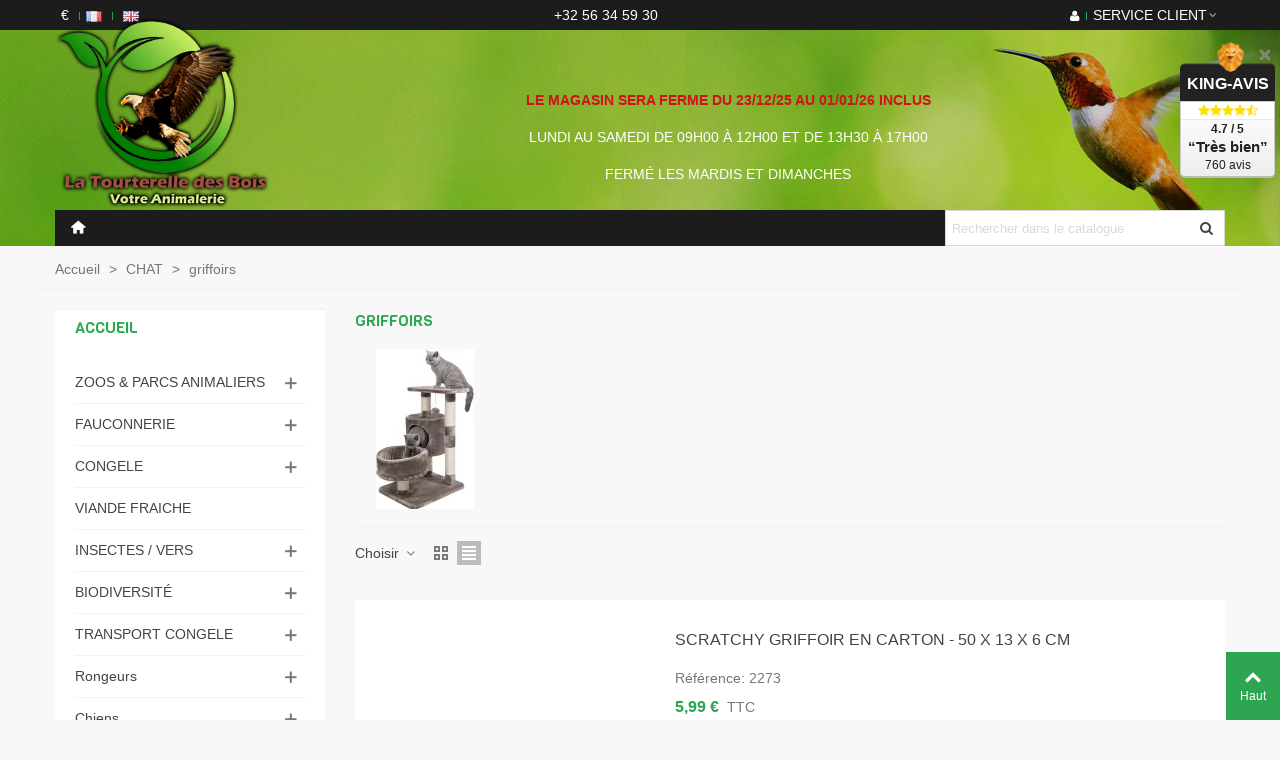

--- FILE ---
content_type: text/html; charset=utf-8
request_url: https://www.tourterelledesbois.be/ecommerce/6304-griffoirs
body_size: 30264
content:
<!-- optimized by Ever SEO --><!doctype html>
<html lang="fr">

  <head>
	
	  
  <meta charset="utf-8">


  <meta http-equiv="x-ua-compatible" content="ie=edge">



  <title>griffoirs</title>
  
    
  
  <meta name="description" content="">
  <meta name="keywords" content="">
      <meta name="robots" content="index, follow">
        <link rel="canonical" href="https://www.tourterelledesbois.be/ecommerce/6304-griffoirs">
    
                      <link rel="alternate" href="https://www.tourterelledesbois.be/ecommerce/6304-griffoirs" hreflang="x-default">
                  <link rel="alternate" href="https://www.tourterelledesbois.be/ecommerce/gb/6304-griffoirs" hreflang="en-gb">
            
                  

<!--st begin -->

    <meta name="viewport" content="width=device-width, maximum-scale=1, initial-scale=1.0" />

<!--st end -->

  <link rel="icon" type="image/vnd.microsoft.icon" href="https://www.tourterelledesbois.be/ecommerce/img/favicon.ico?1733652756">
  <link rel="shortcut icon" type="image/x-icon" href="https://www.tourterelledesbois.be/ecommerce/img/favicon.ico?1733652756">
  <!--st begin -->
    <link rel="apple-touch-icon" sizes="180x180" href="/ecommerce/stupload/stthemeeditor/4210ae826d2a23be2c57e48b5aa8a0c0.png?1733653106" />
      <link rel="icon" type="image/png" sizes="16x16" href="/ecommerce/stupload/stthemeeditor/148af512ada07b13eb135465ef369399.png?1733653106" />
      <link rel="icon" type="image/png" sizes="32x32" href="/ecommerce/stupload/stthemeeditor/345898f55934922e3bb650198c9ff978.png?1733653106" />
      <link rel="manifest" href="/ecommerce/stupload/stthemeeditor/1/site.webmanifest?1733653106" crossorigin="use-credentials">
        <meta name="msapplication-config" content="https://www.tourterelledesbois.be/ecommerce/stupload/stthemeeditor/1/browserconfig.xml?1733653106">
    
<!--st end -->

    <link rel="stylesheet" href="https://www.tourterelledesbois.be/ecommerce/themes/panda/assets/css/theme.css" media="all">
  <link rel="stylesheet" href="https://fonts.googleapis.com/css?family=Viga|Viga|Vollkorn|Vollkorn:regular" media="all">
  <link rel="stylesheet" href="https://www.tourterelledesbois.be/ecommerce/themes/panda/assets/css/responsive.css" media="all">
  <link rel="stylesheet" href="https://www.tourterelledesbois.be/ecommerce/themes/panda/assets/css/responsive-lg.css" media="all">
  <link rel="stylesheet" href="https://www.tourterelledesbois.be/ecommerce/themes/panda/assets/css/responsive-xl.css" media="all">
  <link rel="stylesheet" href="https://www.tourterelledesbois.be/ecommerce/themes/panda/assets/css/responsive-xl-max.css" media="all">
  <link rel="stylesheet" href="https://www.tourterelledesbois.be/ecommerce/modules/stthemeeditor/views/css/animate.min.css" media="all">
  <link rel="stylesheet" href="https://www.tourterelledesbois.be/ecommerce/modules/paypal/views/css/paypal_fo.css" media="all">
  <link rel="stylesheet" href="https://www.tourterelledesbois.be/ecommerce/themes/panda/modules/ps_facetedsearch/views/dist/front.css" media="all">
  <link rel="stylesheet" href="https://www.tourterelledesbois.be/ecommerce/modules/sthoverimage/views/css/style.css" media="all">
  <link rel="stylesheet" href="https://www.tourterelledesbois.be/ecommerce/modules/stinstagram/views/css/stinstagram.css" media="all">
  <link rel="stylesheet" href="https://www.tourterelledesbois.be/ecommerce/modules/stproductcomments/views/css/stproductcomments.css" media="all">
  <link rel="stylesheet" href="https://www.tourterelledesbois.be/ecommerce/modules/fonticons/views/css/material-icons.css" media="all">
  <link rel="stylesheet" href="https://www.tourterelledesbois.be/ecommerce/modules/productcomments/views/css/productcomments.css" media="all">
  <link rel="stylesheet" href="https://www.tourterelledesbois.be/ecommerce/modules/everpsdeposit/views/css/everfo.css" media="all">
  <link rel="stylesheet" href="https://www.tourterelledesbois.be/ecommerce/js/jquery/ui/themes/base/minified/jquery-ui.min.css" media="all">
  <link rel="stylesheet" href="https://www.tourterelledesbois.be/ecommerce/js/jquery/ui/themes/base/minified/jquery.ui.theme.min.css" media="all">
  <link rel="stylesheet" href="https://www.tourterelledesbois.be/ecommerce/js/jquery/plugins/fancybox/jquery.fancybox.css" media="all">
  <link rel="stylesheet" href="https://www.tourterelledesbois.be/ecommerce/modules/stthemeeditor/views/css/customer-s1.css" media="all">
  <link rel="stylesheet" href="https://www.tourterelledesbois.be/ecommerce/modules/everblock/views/css/everblock.css?6.3.2" media="all">
  <link rel="stylesheet" href="https://www.tourterelledesbois.be/ecommerce/modules/everblock/views/css/slick-min.css?6.3.2" media="all">
  <link rel="stylesheet" href="https://www.tourterelledesbois.be/ecommerce/modules/everblock/views/css/custom-compressed1.css?6.3.2" media="all">
  <link rel="stylesheet" href="https://www.tourterelledesbois.be/ecommerce/themes/panda-child/assets/css/custom.css" media="all">






  

  <script>
        var addtocart_animation = 0;
        var cart_ajax = true;
        var click_on_header_cart = 0;
        var confirm_report_message = "Etes-vous s\u00fbr de signaler un abus?";
        var dictRemoveFile = "Supprimer";
        var everblock_slick = true;
        var evercontact_link = "https:\/\/www.tourterelledesbois.be\/ecommerce\/module\/everblock\/contact?token=a5706621b999140fcc52b5bb30112f42";
        var evermodal_link = "https:\/\/www.tourterelledesbois.be\/ecommerce\/module\/everblock\/modal?token=a5706621b999140fcc52b5bb30112f42";
        var go_to_shopping_cart = 0;
        var hover_display_cp = 1;
        var prestashop = {"cart":{"products":[],"totals":{"total":{"type":"total","label":"Total","amount":0,"value":"0,00\u00a0\u20ac"},"total_including_tax":{"type":"total","label":"Total TTC","amount":0,"value":"0,00\u00a0\u20ac"},"total_excluding_tax":{"type":"total","label":"Total HT :","amount":0,"value":"0,00\u00a0\u20ac"}},"subtotals":{"products":{"type":"products","label":"Sous-total","amount":0,"value":"0,00\u00a0\u20ac"},"discounts":null,"shipping":{"type":"shipping","label":"Livraison","amount":0,"value":""},"tax":null},"products_count":0,"summary_string":"0 articles","vouchers":{"allowed":1,"added":[]},"discounts":[],"minimalPurchase":0,"minimalPurchaseRequired":""},"currency":{"id":1,"name":"Euro","iso_code":"EUR","iso_code_num":"978","sign":"\u20ac"},"customer":{"lastname":null,"firstname":null,"email":null,"birthday":null,"newsletter":null,"newsletter_date_add":null,"optin":null,"website":null,"company":null,"siret":null,"ape":null,"is_logged":false,"gender":{"type":null,"name":null},"addresses":[]},"country":{"id_zone":"6","id_currency":"0","call_prefix":"32","iso_code":"BE","active":"1","contains_states":"0","need_identification_number":"0","need_zip_code":"1","zip_code_format":"NNNN","display_tax_label":"1","name":"Belgique","id":3},"language":{"name":"Fran\u00e7ais (French)","iso_code":"fr","locale":"fr-FR","language_code":"fr-fr","active":"1","is_rtl":"0","date_format_lite":"d\/m\/Y","date_format_full":"d\/m\/Y H:i:s","id":1},"page":{"title":"","canonical":"https:\/\/www.tourterelledesbois.be\/ecommerce\/6304-griffoirs","meta":{"title":"griffoirs","description":"","keywords":"","robots":"index"},"page_name":"category","body_classes":{"lang-fr":true,"lang-rtl":false,"country-BE":true,"currency-EUR":true,"layout-left-column":true,"page-category":true,"tax-display-enabled":true,"page-customer-account":false,"category-id-6304":true,"category-griffoirs":true,"category-id-parent-2106":true,"category-depth-level-3":true},"admin_notifications":[],"password-policy":{"feedbacks":{"0":"Tr\u00e8s faible","1":"Faible","2":"Moyenne","3":"Fort","4":"Tr\u00e8s fort","Straight rows of keys are easy to guess":"Les suites de touches sur le clavier sont faciles \u00e0 deviner","Short keyboard patterns are easy to guess":"Les mod\u00e8les courts sur le clavier sont faciles \u00e0 deviner.","Use a longer keyboard pattern with more turns":"Utilisez une combinaison de touches plus longue et plus complexe.","Repeats like \"aaa\" are easy to guess":"Les r\u00e9p\u00e9titions (ex. : \"aaa\") sont faciles \u00e0 deviner.","Repeats like \"abcabcabc\" are only slightly harder to guess than \"abc\"":"Les r\u00e9p\u00e9titions (ex. : \"abcabcabc\") sont seulement un peu plus difficiles \u00e0 deviner que \"abc\".","Sequences like abc or 6543 are easy to guess":"Les s\u00e9quences (ex. : abc ou 6543) sont faciles \u00e0 deviner.","Recent years are easy to guess":"Les ann\u00e9es r\u00e9centes sont faciles \u00e0 deviner.","Dates are often easy to guess":"Les dates sont souvent faciles \u00e0 deviner.","This is a top-10 common password":"Ce mot de passe figure parmi les 10 mots de passe les plus courants.","This is a top-100 common password":"Ce mot de passe figure parmi les 100 mots de passe les plus courants.","This is a very common password":"Ceci est un mot de passe tr\u00e8s courant.","This is similar to a commonly used password":"Ce mot de passe est similaire \u00e0 un mot de passe couramment utilis\u00e9.","A word by itself is easy to guess":"Un mot seul est facile \u00e0 deviner.","Names and surnames by themselves are easy to guess":"Les noms et les surnoms seuls sont faciles \u00e0 deviner.","Common names and surnames are easy to guess":"Les noms et les pr\u00e9noms courants sont faciles \u00e0 deviner.","Use a few words, avoid common phrases":"Utilisez quelques mots, \u00e9vitez les phrases courantes.","No need for symbols, digits, or uppercase letters":"Pas besoin de symboles, de chiffres ou de majuscules.","Avoid repeated words and characters":"\u00c9viter de r\u00e9p\u00e9ter les mots et les caract\u00e8res.","Avoid sequences":"\u00c9viter les s\u00e9quences.","Avoid recent years":"\u00c9vitez les ann\u00e9es r\u00e9centes.","Avoid years that are associated with you":"\u00c9vitez les ann\u00e9es qui vous sont associ\u00e9es.","Avoid dates and years that are associated with you":"\u00c9vitez les dates et les ann\u00e9es qui vous sont associ\u00e9es.","Capitalization doesn't help very much":"Les majuscules ne sont pas tr\u00e8s utiles.","All-uppercase is almost as easy to guess as all-lowercase":"Un mot de passe tout en majuscules est presque aussi facile \u00e0 deviner qu'un mot de passe tout en minuscules.","Reversed words aren't much harder to guess":"Les mots invers\u00e9s ne sont pas beaucoup plus difficiles \u00e0 deviner.","Predictable substitutions like '@' instead of 'a' don't help very much":"Les substitutions pr\u00e9visibles comme '\"@\" au lieu de \"a\" n'aident pas beaucoup.","Add another word or two. Uncommon words are better.":"Ajoutez un autre mot ou deux. Pr\u00e9f\u00e9rez les mots peu courants."}}},"shop":{"name":"LA TOURTERELLE DES BOIS","logo":"https:\/\/www.tourterelledesbois.be\/ecommerce\/img\/logo-1731194700.jpg","stores_icon":"https:\/\/www.tourterelledesbois.be\/ecommerce\/img\/logo_stores.png","favicon":"https:\/\/www.tourterelledesbois.be\/ecommerce\/img\/favicon.ico"},"core_js_public_path":"\/ecommerce\/themes\/","urls":{"base_url":"https:\/\/www.tourterelledesbois.be\/ecommerce\/","current_url":"https:\/\/www.tourterelledesbois.be\/ecommerce\/6304-griffoirs","shop_domain_url":"https:\/\/www.tourterelledesbois.be","img_ps_url":"https:\/\/www.tourterelledesbois.be\/ecommerce\/img\/","img_cat_url":"https:\/\/www.tourterelledesbois.be\/ecommerce\/img\/c\/","img_lang_url":"https:\/\/www.tourterelledesbois.be\/ecommerce\/img\/l\/","img_prod_url":"https:\/\/www.tourterelledesbois.be\/ecommerce\/img\/p\/","img_manu_url":"https:\/\/www.tourterelledesbois.be\/ecommerce\/img\/m\/","img_sup_url":"https:\/\/www.tourterelledesbois.be\/ecommerce\/img\/su\/","img_ship_url":"https:\/\/www.tourterelledesbois.be\/ecommerce\/img\/s\/","img_store_url":"https:\/\/www.tourterelledesbois.be\/ecommerce\/img\/st\/","img_col_url":"https:\/\/www.tourterelledesbois.be\/ecommerce\/img\/co\/","img_url":"https:\/\/www.tourterelledesbois.be\/ecommerce\/themes\/panda\/assets\/img\/","css_url":"https:\/\/www.tourterelledesbois.be\/ecommerce\/themes\/panda\/assets\/css\/","js_url":"https:\/\/www.tourterelledesbois.be\/ecommerce\/themes\/panda\/assets\/js\/","pic_url":"https:\/\/www.tourterelledesbois.be\/ecommerce\/upload\/","theme_assets":"https:\/\/www.tourterelledesbois.be\/ecommerce\/themes\/panda\/assets\/","theme_dir":"https:\/\/www.tourterelledesbois.be\/var\/www\/vhosts\/tourterelledesbois.be\/httpdocs\/ecommerce\/themes\/panda-child\/","child_theme_assets":"https:\/\/www.tourterelledesbois.be\/ecommerce\/themes\/panda-child\/assets\/","child_img_url":"https:\/\/www.tourterelledesbois.be\/ecommerce\/themes\/panda-child\/assets\/img\/","child_css_url":"https:\/\/www.tourterelledesbois.be\/ecommerce\/themes\/panda-child\/assets\/css\/","child_js_url":"https:\/\/www.tourterelledesbois.be\/ecommerce\/themes\/panda-child\/assets\/js\/","pages":{"address":"https:\/\/www.tourterelledesbois.be\/ecommerce\/adresse","addresses":"https:\/\/www.tourterelledesbois.be\/ecommerce\/adresses","authentication":"https:\/\/www.tourterelledesbois.be\/ecommerce\/connexion","manufacturer":"https:\/\/www.tourterelledesbois.be\/ecommerce\/fabricants","cart":"https:\/\/www.tourterelledesbois.be\/ecommerce\/panier","category":"https:\/\/www.tourterelledesbois.be\/ecommerce\/index.php?controller=category","cms":"https:\/\/www.tourterelledesbois.be\/ecommerce\/index.php?controller=cms","contact":"https:\/\/www.tourterelledesbois.be\/ecommerce\/nous-contacter","discount":"https:\/\/www.tourterelledesbois.be\/ecommerce\/reduction","guest_tracking":"https:\/\/www.tourterelledesbois.be\/ecommerce\/suivi-commande-invite","history":"https:\/\/www.tourterelledesbois.be\/ecommerce\/historique-commandes","identity":"https:\/\/www.tourterelledesbois.be\/ecommerce\/identite","index":"https:\/\/www.tourterelledesbois.be\/ecommerce\/","my_account":"https:\/\/www.tourterelledesbois.be\/ecommerce\/mon-compte","order_confirmation":"https:\/\/www.tourterelledesbois.be\/ecommerce\/confirmation-commande","order_detail":"https:\/\/www.tourterelledesbois.be\/ecommerce\/index.php?controller=order-detail","order_follow":"https:\/\/www.tourterelledesbois.be\/ecommerce\/suivi-commande","order":"https:\/\/www.tourterelledesbois.be\/ecommerce\/commande","order_return":"https:\/\/www.tourterelledesbois.be\/ecommerce\/index.php?controller=order-return","order_slip":"https:\/\/www.tourterelledesbois.be\/ecommerce\/avoirs","pagenotfound":"https:\/\/www.tourterelledesbois.be\/ecommerce\/page-introuvable","password":"https:\/\/www.tourterelledesbois.be\/ecommerce\/recuperation-mot-de-passe","pdf_invoice":"https:\/\/www.tourterelledesbois.be\/ecommerce\/index.php?controller=pdf-invoice","pdf_order_return":"https:\/\/www.tourterelledesbois.be\/ecommerce\/index.php?controller=pdf-order-return","pdf_order_slip":"https:\/\/www.tourterelledesbois.be\/ecommerce\/index.php?controller=pdf-order-slip","prices_drop":"https:\/\/www.tourterelledesbois.be\/ecommerce\/promotions","product":"https:\/\/www.tourterelledesbois.be\/ecommerce\/index.php?controller=product","registration":"https:\/\/www.tourterelledesbois.be\/ecommerce\/index.php?controller=registration","search":"https:\/\/www.tourterelledesbois.be\/ecommerce\/recherche","sitemap":"https:\/\/www.tourterelledesbois.be\/ecommerce\/plan-site","stores":"https:\/\/www.tourterelledesbois.be\/ecommerce\/magasins","supplier":"https:\/\/www.tourterelledesbois.be\/ecommerce\/fournisseur","new_products":"https:\/\/www.tourterelledesbois.be\/ecommerce\/nouveaux-produits","brands":"https:\/\/www.tourterelledesbois.be\/ecommerce\/fabricants","register":"https:\/\/www.tourterelledesbois.be\/ecommerce\/index.php?controller=registration","order_login":"https:\/\/www.tourterelledesbois.be\/ecommerce\/commande?login=1"},"alternative_langs":{"fr-fr":"https:\/\/www.tourterelledesbois.be\/ecommerce\/6304-griffoirs","en-gb":"https:\/\/www.tourterelledesbois.be\/ecommerce\/gb\/6304-griffoirs"},"actions":{"logout":"https:\/\/www.tourterelledesbois.be\/ecommerce\/?mylogout="},"no_picture_image":{"bySize":{"cart_default":{"url":"https:\/\/www.tourterelledesbois.be\/ecommerce\/img\/p\/fr-default-cart_default.jpg","width":70,"height":80},"small_default":{"url":"https:\/\/www.tourterelledesbois.be\/ecommerce\/img\/p\/fr-default-small_default.jpg","width":105,"height":120},"cart_default_2x":{"url":"https:\/\/www.tourterelledesbois.be\/ecommerce\/img\/p\/fr-default-cart_default_2x.jpg","width":140,"height":160},"small_default_2x":{"url":"https:\/\/www.tourterelledesbois.be\/ecommerce\/img\/p\/fr-default-small_default_2x.jpg","width":210,"height":240},"home_default":{"url":"https:\/\/www.tourterelledesbois.be\/ecommerce\/img\/p\/fr-default-home_default.jpg","width":280,"height":320},"medium_default":{"url":"https:\/\/www.tourterelledesbois.be\/ecommerce\/img\/p\/fr-default-medium_default.jpg","width":370,"height":423},"home_default_2x":{"url":"https:\/\/www.tourterelledesbois.be\/ecommerce\/img\/p\/fr-default-home_default_2x.jpg","width":560,"height":640},"large_default":{"url":"https:\/\/www.tourterelledesbois.be\/ecommerce\/img\/p\/fr-default-large_default.jpg","width":700,"height":800},"medium_default_2x":{"url":"https:\/\/www.tourterelledesbois.be\/ecommerce\/img\/p\/fr-default-medium_default_2x.jpg","width":740,"height":846},"large_default_2x":{"url":"https:\/\/www.tourterelledesbois.be\/ecommerce\/img\/p\/fr-default-large_default_2x.jpg","width":1200,"height":1372},"superlarge_default":{"url":"https:\/\/www.tourterelledesbois.be\/ecommerce\/img\/p\/fr-default-superlarge_default.jpg","width":1200,"height":1372},"superlarge_default_2x":{"url":"https:\/\/www.tourterelledesbois.be\/ecommerce\/img\/p\/fr-default-superlarge_default_2x.jpg","width":1200,"height":1372}},"small":{"url":"https:\/\/www.tourterelledesbois.be\/ecommerce\/img\/p\/fr-default-cart_default.jpg","width":70,"height":80},"medium":{"url":"https:\/\/www.tourterelledesbois.be\/ecommerce\/img\/p\/fr-default-home_default_2x.jpg","width":560,"height":640},"large":{"url":"https:\/\/www.tourterelledesbois.be\/ecommerce\/img\/p\/fr-default-superlarge_default_2x.jpg","width":1200,"height":1372},"legend":""}},"configuration":{"display_taxes_label":true,"display_prices_tax_incl":true,"is_catalog":false,"show_prices":true,"opt_in":{"partner":true},"quantity_discount":{"type":"discount","label":"Remise sur prix unitaire"},"voucher_enabled":1,"return_enabled":0},"field_required":[],"breadcrumb":{"links":[{"title":"Accueil","url":"https:\/\/www.tourterelledesbois.be\/ecommerce\/"},{"title":"CHAT","url":"https:\/\/www.tourterelledesbois.be\/ecommerce\/2106-chat"},{"title":"griffoirs","url":"https:\/\/www.tourterelledesbois.be\/ecommerce\/6304-griffoirs"}],"count":3},"link":{"protocol_link":"https:\/\/","protocol_content":"https:\/\/"},"time":1769950799,"static_token":"7b15b6401ca0b17e13029a4393ecd0b2","token":"16cab731065c95bd421c14b1794c89cf","debug":false};
        var prestashopFacebookAjaxController = "https:\/\/www.tourterelledesbois.be\/ecommerce\/module\/ps_facebook\/Ajax";
        var quick_search_as = true;
        var quick_search_as_min = 1;
        var quick_search_as_size = 6;
        var st_cart_page_url = "\/\/www.tourterelledesbois.be\/ecommerce\/panier?action=show";
        var st_ins_getimgurl = "https:\/\/www.tourterelledesbois.be\/ecommerce\/module\/stinstagram\/list";
        var st_maximum_already_message = "Vous avez atteint la quantit\u00e9 maximum pour ce produit.";
        var st_myloved_url = "https:\/\/www.tourterelledesbois.be\/ecommerce\/module\/stlovedproduct\/myloved";
        var st_pc_display_format = " encore #left \/ #max caract\u00e8res.";
        var st_pc_max = "500";
        var st_pc_max_images = "6";
        var st_refresh_url = "\/\/www.tourterelledesbois.be\/ecommerce\/module\/stshoppingcart\/ajax";
        var stlove_bos = [];
        var stlove_login = 0;
        var stlove_pros = [];
        var stmywishlist_url = "https:\/\/www.tourterelledesbois.be\/ecommerce\/module\/stwishlist\/mywishlist";
        var stproductcomments_controller_url = "https:\/\/www.tourterelledesbois.be\/ecommerce\/module\/stproductcomments\/default?secure_key=48250e2d1e70372747ec827879c799c7";
        var stproductcomments_url = "https:\/\/www.tourterelledesbois.be\/ecommerce\/module\/stproductcomments\/default";
        var sttheme = {"cookie_domain":"www.tourterelledesbois.be","cookie_path":"\/ecommerce\/","drop_down":0,"magnificpopup_tprev":"Pr\u00e9c\u00e9dent","magnificpopup_tnext":"Suivant","magnificpopup_tcounter":"%curr% of %total%","theme_version":"2.8.6","ps_version":"8.1.0","is_rtl":0,"is_mobile_device":false,"gallery_image_type":"medium_default","thumb_image_type":"cart_default","responsive_max":1,"fullwidth":0,"responsive":"1","product_view_swither":"1","infinite_scroll":"0","cate_pro_lazy":"1","sticky_column":"0","filter_position":"0","sticky_option":0,"product_thumbnails":"0","pro_thumnbs_per_fw":2,"pro_thumnbs_per_xxl":1,"pro_thumnbs_per_xl":1,"pro_thumnbs_per_lg":1,"pro_thumnbs_per_md":3,"pro_thumnbs_per_sm":2,"pro_thumnbs_per_xs":1,"pro_thumnbs_per_odd_fw":0,"pro_thumnbs_per_odd_xxl":0,"pro_thumnbs_per_odd_xl":0,"pro_thumnbs_per_odd_lg":0,"pro_thumnbs_per_odd_md":0,"pro_thumnbs_per_odd_sm":0,"pro_thumnbs_per_odd_xs":0,"pro_kk_per_fw":"1","pro_kk_per_xxl":"1","pro_kk_per_xl":"1","pro_kk_per_lg":"1","pro_kk_per_md":"1","pro_kk_per_sm":"1","pro_kk_per_xs":"1","categories_per_fw":"1","categories_per_xxl":"6","categories_per_xl":"5","categories_per_lg":"5","categories_per_md":"4","categories_per_sm":"3","categories_per_xs":"2","enable_zoom":2,"enable_thickbox":1,"retina":"1","sticky_mobile_header":"0","sticky_mobile_header_height":"0","use_mobile_header":"1","pro_image_column_md":"4","submemus_animation":0,"submemus_action":0,"pro_quantity_input":"2","popup_vertical_fit":"0","pro_tm_slider":"0","pro_tm_slider_cate":"0","buy_now":"0","lazyload_main_gallery":"0","product_views":"0"};
        var stwish_pros = [];
        var wrongemailaddress_stnewsletter = "Adresse e-mail incorrecte";
      </script>

<!--st end -->

  <style>#st_header .search_widget_block{width:280px;}</style>
<style>#st_swiper_1 {height:400px;min-height:400px;}#st_swiper_1 .swiper-pagination-bullet-active, #st_swiper_1 .swiper-pagination-progress .swiper-pagination-progressbar{background-color:#ffffff;}#st_swiper_1 .swiper-pagination-st-round .swiper-pagination-bullet.swiper-pagination-bullet-active{background-color:#ffffff;border-color:#ffffff;}#st_swiper_1 .swiper-pagination-st-round .swiper-pagination-bullet.swiper-pagination-bullet-active span{background-color:#ffffff;}#st_swiper_3 .swiper-pagination-bullet-active, #st_swiper_3 .swiper-pagination-progress .swiper-pagination-progressbar{background-color:#ffffff;}#st_swiper_3 .swiper-pagination-st-round .swiper-pagination-bullet.swiper-pagination-bullet-active{background-color:#ffffff;border-color:#ffffff;}#st_swiper_3 .swiper-pagination-st-round .swiper-pagination-bullet.swiper-pagination-bullet-active span{background-color:#ffffff;}</style>
<style>#easycontent_1 .title_block_inner{font-size:22px;}#easycontent_1 .title_block_inner{color:#ffffff;}#easycontent_1 .title_block,#easycontent_1 .title_block_inner{border-bottom-width:0px;}#easycontent_1 .title_block_inner{margin-bottom:0px;}#easycontent_1 .style_content, #easycontent_1 .style_content a{color:#ffffff;} #easycontent_1 .icon_line:after, #easycontent_1 .icon_line:before{background-color:#ffffff;} #easycontent_1 .line{border-color:#ffffff;}#easycontent_1 {padding-top:60px;}#easycontent_1 {padding-bottom:60px;}#steasy_column_1{padding-top: 0px;}#steasy_column_1{padding-bottom: 0px;}#steasy_column_14{padding-top: 0px;}#steasy_column_14{padding-bottom: 0px;}#steasy_column_15{padding-top: 0px;}#steasy_column_15{padding-bottom: 0px;}#steasy_element_21 .easy_icon_with_text_4_1 .easy_icon{color: #c5d880;}#steasy_element_21 .easy_icon_with_text_4_1 .easy_icon{background-color: #2ea651;}#steasy_element_21 .easy_icon_with_text_4_1:hover .easy_icon{background-color: #2ea651;}#steasy_element_21 .easy_icon_with_text_4_1 .easy_icon{font-size: 25px;}#steasy_element_21 .easy_icon_with_text_4_1 .easy_icon{width: 36px;height: 36px;line-height: 36px;}#steasy_element_22 .easy_icon_with_text_4_1 .easy_icon{color: #c5d880;}#steasy_element_22 .easy_icon_with_text_4_1 .easy_icon{background-color: #2ea651;}#steasy_element_22 .easy_icon_with_text_4_1:hover .easy_icon{background-color: #2ea651;}#steasy_element_22 .easy_icon_with_text_4_1 .easy_icon{font-size: 25px;}#steasy_element_22 .easy_icon_with_text_4_1 .easy_icon{width: 36px;height: 36px;line-height: 36px;}#steasy_element_23 .easy_icon_with_text_4_1 .easy_icon{color: #c5d880;}#steasy_element_23 .easy_icon_with_text_4_1 .easy_icon{background-color: #2ea651;}#steasy_element_23 .easy_icon_with_text_4_1:hover .easy_icon{background-color: #2ea651;}#steasy_element_23 .easy_icon_with_text_4_1 .easy_icon{font-size: 25px;}#steasy_element_23 .easy_icon_with_text_4_1 .easy_icon{width: 36px;height: 36px;line-height: 36px;}#steasy_column_16{padding-top: 0px;}#steasy_column_16{padding-bottom: 0px;}</style>
<style>.stfeaturedslider_container.products_container .title_block_inner{color:#2ea651;}.stfeaturedslider_container.products_container .title_block_inner:hover{color:#2ea651;}</style>
<style>#st_news_letter_1 .st_news_letter_form_inner{max-width:258px;}#st_news_letter_1 .st_news_letter_input{height:35px;}#st_news_letter_1 .input-group-with-border{border-color:#444444;}#st_news_letter_2 .st_news_letter_form_inner{max-width:258px;}#st_news_letter_2 .st_news_letter_input{height:35px;}#st_news_letter_2 .input-group-with-border{border-color:#444444;}</style>
<style>.countdown_timer.countdown_style_0 .countdown_wrap_inner div{padding-top:11px;padding-bottom:11px;}.countdown_timer.countdown_style_0 .countdown_wrap_inner div span{height:22px;line-height:22px;}.countdown_timer.countdown_style_0 .countdown_wrap_inner div{border-right:none;}.countdown_name{display:none;}</style>
<script>
//<![CDATA[

var s_countdown_all = 0;
var s_countdown_id_products = []; 
var s_countdown_style = 0; 
var s_countdown_lang = new Array();
s_countdown_lang['day'] = "jour";
s_countdown_lang['days'] = "jours";
s_countdown_lang['hrs'] = "heurs";
s_countdown_lang['min'] = "min";
s_countdown_lang['sec'] = "sec";

//]]>
</script>
<script>
//<![CDATA[
var ins_follow = "Suivre";
var ins_posts = "Postes";
var ins_followers = "Suiveurs";
var ins_following = "Suivre";
var stinstagram_view_in_ins = "Voir en Instagram";
var stinstagram_view_larger = "Cliquer pour agrandir";
var st_timeago_suffixAgo= "auparavant";
var st_timeago_suffixFromNow= "à partir de maintenant";
var st_timeago_inPast= "à tout moment maintenant";
var st_timeago_seconds= "moins d'une minute";
var st_timeago_minute= "environ une minute";
var st_timeago_minutes= "#d minutes";
var st_timeago_hour= "environ une heure";
var st_timeago_hours= "about #d hours";
var st_timeago_day= "un jour";
var st_timeago_days= "#d jours";
var st_timeago_month= "environ un mois";
var st_timeago_months= "#d mois";
var st_timeago_year= "environ un an";
var st_timeago_years= "#d années";
var st_timeago_years= "#d années";
var ins_previous= "Précédent";
var ins_next= "Suivant";

var instagram_block_array={'profile':[],'feed':[]};

//]]>
</script><style>.love_product .btn_text{margin-right:4px;}</style>
<style> .breadcrumb_spacing{height:20px;} #page_banner_container_1 {padding-top: 8px;} #page_banner_container_1 {padding-bottom: 8px;} #page_banner_container_1 {margin-top:5px;}</style>
<style>#side_products_cart{right: 0; left: auto; border-left-width: 4px;border-right-width: 0;}.is_rtl #side_products_cart{left: 0; right: auto;border-left-width:0;border-right-width: 4px;}#side_mobile_nav{right: 0; left: auto; border-left-width: 4px;border-right-width: 0;}.is_rtl #side_mobile_nav{left: 0; right: auto;border-left-width:0;border-right-width: 4px;}#rightbar{-webkit-flex-grow: 1; -moz-flex-grow: 1; flex-grow: 1; -ms-flex-positive: 1;}#leftbar{-webkit-flex-grow: 0; -moz-flex-grow: 0; flex-grow: 0; -ms-flex-positive: 0;}#rightbar{top:auto; bottom:0%;}#leftbar{top:auto; bottom:0%;}</style>
<style>.st_sticker_4{border-color:#999999;}.st_sticker_4{border-width:2px;}.st_sticker_4{font-weight:normal;}.st_sticker_2{border-color:#999999;}.st_sticker_2{border-width:2px;}.st_sticker_2{right:0px;}.st_sticker_2{top:0px;}.st_sticker_3{color:#ffffff;}.st_sticker_3{background:rgba(229,77,38,0);}.st_sticker_3{border-width:0px;}.st_sticker_1{border-color:#999999;}.st_sticker_1{border-width:2px;}.st_sticker_1{left:0px;}.st_sticker_1{top:0px;}</style>

<style>.st_banner_block_1 .st_image_layered_description, a.st_banner_block_1 , .st_banner_block_1 .st_image_layered_description a{color:#ffffff;} .st_banner_block_1 .separater{border-color:#ffffff;}.st_banner_block_2 .st_image_layered_description, a.st_banner_block_2 , .st_banner_block_2 .st_image_layered_description a{color:#ffffff;} .st_banner_block_2 .separater{border-color:#ffffff;}.st_banner_block_3 .st_image_layered_description, a.st_banner_block_3 , .st_banner_block_3 .st_image_layered_description a{color:#ffffff;} .st_banner_block_3 .separater{border-color:#ffffff;}.st_banner_block_4 .st_image_layered_description, a.st_banner_block_4 , .st_banner_block_4 .st_image_layered_description a{color:#ffffff;} .st_banner_block_4 .separater{border-color:#ffffff;}#st_banner_8{padding-top:0px;}#st_banner_8{padding-bottom:0px;}</style>
        <meta property="og:site_name" content="LA TOURTERELLE DES BOIS" />
    <meta property="og:url" content="https://www.tourterelledesbois.be/ecommerce/6304-griffoirs" />
        <meta property="og:type" content="product" />
    <meta property="og:title" content="griffoirs" />
    <meta property="og:description" content="" />
        <meta property="og:image" content="https://www.tourterelledesbois.be/ecommerce/img/c/6304.jpg" />
    <meta property="og:image:width" content="491">
    <meta property="og:image:height" content="798">
    <meta property="og:image:alt" content="griffoirs">
        <style>.social_share_1{color:#ffffff!important;}.social_share_1{background-color:#55ACEE!important;}.social_share_1:hover{color:#ffffff!important;}.social_share_1:hover{background-color:#407EAF!important;}.social_share_2{color:#ffffff!important;}.social_share_2{background-color:#3b5998!important;}.social_share_2:hover{color:#ffffff!important;}.social_share_2:hover{background-color:#2E4674!important;}.social_share_3{color:#ffffff!important;}.social_share_3{background-color:#DD4D40!important;}.social_share_3:hover{color:#ffffff!important;}.social_share_3:hover{background-color:#2E4674!important;}.social_share_4{color:#ffffff!important;}.social_share_4{background-color:#BD081C!important;}.social_share_4:hover{color:#ffffff!important;}.social_share_4:hover{background-color:#8B0815!important;}</style>
<link rel="preconnect" href="https://analytics.twitter.com">
<link rel="preconnect" href="https://t.co">
<link rel="preconnect" href="https://stats.g.doubleclick.net">
<link rel="preconnect" href="https://www.google-analytics.com">
<link rel="preconnect" href="https://www.googleadservices.com">
<link rel="preconnect" href="https://sjs.bizographics.com">
<link rel="preconnect" href="https://www.google.com">
<link rel="preconnect" href="https://www.facebook.com">
<link rel="preconnect" href="https://www.google.fr">
<link rel="preconnect" href="https://googleads.g.doubleclick.net">
<link rel="preconnect" href="https://static.ads-twitter.com">
<link rel="preconnect" href="https://connect.facebook.net">
<link rel="preconnect" href="https://www.googletagmanager.com">
<link rel="preconnect" href="https://px.ads.linkedin.com">
<meta name="reply-to" content="info@tourterelledesbois.be">
<meta name="identifier-url" content="www.tourterelledesbois.be">
<meta name="copyright" content="Copyright &copy;2026 LA TOURTERELLE DES BOIS">

        <meta property="og:title" content="griffoirs" />
            <meta property="og:type" content="website" />
            <meta property="og:image" content="https://www.tourterelledesbois.be/ecommerce/img/logo-1731194700.jpg" />
        <meta property="og:site_name" content="LA TOURTERELLE DES BOIS" />
        <meta property="og:description" content="" />
            



	
  </head>
  <body id="category" class="category lang-fr country-be currency-eur layout-left-column page-category tax-display-enabled category-id-6304 category-griffoirs category-id-parent-2106 category-depth-level-3   lang_fr  dropdown_menu_event_0 
   desktop_device  slide_lr_column        is_logged_0 	 show-left-column hide-right-column 
  ">	
      
    
	<div id="st-container" class="st-container st-effect-0">
	  <div class="st-pusher">
		<div class="st-content"><!-- this is the wrapper for the content -->
		  <div class="st-content-inner">
	<!-- off-canvas-end -->

	<main id="body_wrapper">
	  <div id="page_wrapper" class="" >
	  
			  
	  <div class="header-container   header_sticky_option_0">
	  <header id="st_header" class="animated fast">
		
		  
    

            <div id="top_bar" class="nav_bar vertical-s  hide_when_sticky " >
      <div class="wide_container_box wide_container">
        <div id="top_bar_container" class="container">
          <div id="top_bar_row" class="flex_container">
            <nav id="nav_left" class="flex_float_left"><div class="flex_box"><!-- MODULE st stcurrencyselector -->
<!-- Block currencies module -->
		    			<span class="top_bar_item currency_selector"><span class="header_item">€&nbsp;</span></span>
			<!-- /Block currencies module -->
<!-- /MODULE st stcurrencyselector --><!-- MODULE st stlanguageselector -->
						<span class="top_bar_item language_selector"><span class="header_item"><img src="https://www.tourterelledesbois.be/ecommerce/img/l/1.jpg"  alt="fr" width="16" height="11" class="mar_r4" /></span></span>
								<a href="https://www.tourterelledesbois.be/ecommerce/gb/6304-griffoirs" title="English GB" class="top_bar_item language_selector">
			    <span class="header_item"><img src="https://www.tourterelledesbois.be/ecommerce/img/l/2.jpg"  alt="gb" width="16" height="11" class="mar_r4" /></span>
			</a>
			<!-- /MODULE st stlanguageselector --></div></nav>
            <nav id="nav_center" class="flex_float_center"><div class="flex_box">                                                <aside id="easycontent_3" class="easycontent_3   block  easycontent  " >
                            	<div class="style_content  block_content ">
                    <div class="easy_brother_block text-1 text-md-0"><p>+32 56 34 59 30</p></div>                                	</div>
            </aside>
                    </div></nav>
            <nav id="nav_right" class="flex_float_right"><div class="flex_box"><!-- MODULE st stcustomersignin -->
						<a class="login top_bar_item header_icon_btn_2" href="https://www.tourterelledesbois.be/ecommerce/mon-compte" rel="nofollow" title="Connectez-vous au compte de votre client"><span class="header_item"><span class="header_icon_btn_icon header_v_align_m "><i class="fto-user icon_btn fs_big"></i></span></span></a>
		<!-- /MODULE st stcustomersignin --><!-- MODULE st stmultilink -->
    <div id="multilink_6" class="stlinkgroups_top dropdown_wrap first-item top_bar_item"><div class="dropdown_tri  dropdown_tri_in  header_item" aria-haspopup="true" aria-expanded="false"><span id="multilink_lable_6">Service Client</span><i class="fto-angle-down arrow_down arrow"></i><i class="fto-angle-up arrow_up arrow"></i></div>                <div class="dropdown_list" aria-labelledby="multilink_lable_6">
            <ul class="dropdown_list_ul dropdown_box custom_links_list ">
    		    			<li>
            		<a href="https://www.tourterelledesbois.be/ecommerce/nous-contacter" class="dropdown_list_item" title="Contactez-nous"  >
                        Contactez-nous
            		</a>
    			</li>
    		    			<li>
            		<a href="https://www.tourterelledesbois.be/ecommerce/content/1-livraison" class="dropdown_list_item" title="Livraison"  >
                        Livraison
            		</a>
    			</li>
    		    		</ul>
        </div>
            </div>
<!-- /MODULE st stmultilink -->
</div></nav>
          </div>
        </div>          
      </div>
    </div>
  

  <section id="mobile_bar" class="animated fast">
    <div class="container">
      <div id="mobile_bar_top" class="flex_container">
                  <div id="mobile_bar_left">
            <div class="flex_container">
              
            	                	<!-- MODULE st stsidebar -->
<!-- /MODULE st stsidebar -->

              
            </div>
          </div>
          <div id="mobile_bar_center" class="flex_child">
            <div class="flex_container  flex_center ">              
            	                            <a class="mobile_logo" href="https://www.tourterelledesbois.be/ecommerce/" title="LA TOURTERELLE DES BOIS">
              <img class="logo" src="https://www.tourterelledesbois.be/ecommerce/img/logo-1731194700.jpg"   alt="LA TOURTERELLE DES BOIS" width="300" height="300"/>
            </a>
        
              	              
              
            </div>
          </div>
          <div id="mobile_bar_right">
            <div class="flex_container">	<!-- MODULE st stsidebar -->
	<a id="rightbar_6" rel="nofollow" title="Voir mon panier d'achat"  href="javascript:;" class="mobile_bar_tri  cart_mobile_bar_tri mobile_bar_item shopping_cart_style_2" data-name="side_products_cart" data-direction="open_bar_right">
		<div class="ajax_cart_bag">
									<span class="ajax_cart_bg_handle"></span>
			<i class="fto-glyph icon_btn  fs_xl"></i>
		</div>
		<span class="mobile_bar_tri_text">Panier</span>
	</a>
	<a id="rightbar_10"  href="javascript:;" class="mobile_bar_tri  customer_mobile_bar_tri mobile_bar_item" data-name="side_mobile_nav" data-direction="open_bar_right" rel="nofollow" title="Paramètres">
	    <i class="fto-ellipsis fs_xl"></i>
	    <span class="mobile_bar_tri_text">Paramètres</span>
	</a>
<!-- /MODULE st stsidebar -->
</div>
          </div>
      </div>
      <div id="mobile_bar_bottom" class="flex_container">
        
      </div>
    </div>
  </section>


    <div id="header_primary" class=" hide_when_sticky ">
    <div class="wide_container_box wide_container">
      <div id="header_primary_container" class="container">
        <div id="header_primary_row" class="flex_container  logo_left ">
                                  <div id="header_left" class="">
            <div class="flex_container header_box  flex_left ">
                                        <div class="logo_box">
          <div class="slogan_horizon">
            <a class="shop_logo" href="https://www.tourterelledesbois.be/ecommerce/" title="LA TOURTERELLE DES BOIS">
                <img class="logo" src="https://www.tourterelledesbois.be/ecommerce/img/logo-1731194700.jpg"   alt="LA TOURTERELLE DES BOIS" width="300" height="300"/>
            </a>
                      </div>
                  </div>
        
                                        </div>
          </div>
            <div id="header_center" class="">
              <div class="flex_container header_box  flex_center ">
                                                                                  <div class="easycontent_header top_bar_item   flex_child"><div class="header_item">            <aside id="easycontent_1" class="easycontent_1   block  easycontent  " >
                            	<div class="style_content  width_61  block_content ">
                    <div class="easy_brother_block text-1 text-md-1"><p style="text-align: center;"><span style="color: #d0121a;"><strong>LE MAGASIN SERA FERME DU 23/12/25 AU 01/01/26 INCLUS</strong></span></p>
<p style="text-align: center;">Lundi au Samedi de 09h00 à 12h00 et de 13h30 à 17h00</p>
<p style="text-align: center;">Fermé les mardis et dimanches</p>
<p style="text-align: center;"></p></div>                    	<!-- MODULE st easy content -->
               
      
	<!-- MODULE st easy content -->   
            	</div>
            </aside>
        </div></div>            
                              </div>
            </div>
          <div id="header_right" class="">
            <div id="header_right_top" class="flex_container header_box  flex_right ">
                <!-- MODULE st stshoppingcart -->
<div class="blockcart dropdown_wrap top_bar_item shopping_cart_style_2  clearfix" data-refresh-url="//www.tourterelledesbois.be/ecommerce/module/stshoppingcart/ajax"><a href="//www.tourterelledesbois.be/ecommerce/panier?action=show" title="Voir mon panier d'achat" rel="nofollow" class="st_shopping_cart dropdown_tri header_item " data-name="side_products_cart" data-direction="open_bar_right"><span class="header_icon_btn_icon header_v_align_m  mar_r4 "><i class="fto-glyph icon_btn"></i></span><span class="header_icon_btn_text header_v_align_m"></span></a><div class="dropdown_list cart_body  no_show_empty "><div class="dropdown_box">      <div class="shoppingcart-list">
              <div class="cart_empty">Votre panier est vide.</div>
            </div></div></div></div><!-- /MODULE st stshoppingcart -->
            </div>
                <div id="header_right_bottom" class="flex_container header_box  flex_right ">
                                </div>
          </div>
        </div>
      </div>
    </div>
  </div>
    <div class="nav_full_container  hide_when_sticky "></div>


  <div id="easymenu_container" class="easymenu_bar"></div>
              <section id="top_extra" class="main_menu_has_widgets_0">
      <div class="wide_container boxed_megamenu">
      <div class="st_mega_menu_container animated fast">
      <div class="container">
        <div id="top_extra_container" class="flex_container ">
            	<!-- MODULE st stmegamenu -->
	<nav id="st_mega_menu_wrap" class="">
		<ul class="st_mega_menu clearfix mu_level_0">
								<li id="st_menu_1" class="ml_level_0 m_alignment_0">
			<a id="st_ma_1" href="https://www.tourterelledesbois.be/ecommerce/" class="ma_level_0 ma_icon" title=""><i class="fto-home"></i></a>
					</li>
			</ul>	</nav>
<!-- /MODULE st stmegamenu -->
<!-- MODULE st stsearchbar -->
<div class="search_widget_block  stsearchbar_builder top_bar_item ">
<div class="search_widget" data-search-controller-url="//www.tourterelledesbois.be/ecommerce/recherche">
	<form method="get" action="//www.tourterelledesbois.be/ecommerce/recherche" class="search_widget_form">
		<input type="hidden" name="controller" value="search">
		<div class="search_widget_form_inner input-group round_item js-parent-focus input-group-with-border">
	      <input type="text" class="form-control search_widget_text js-child-focus" name="s" value="" placeholder="Rechercher dans le catalogue">
	      <span class="input-group-btn">
	        <button class="btn btn-search btn-no-padding btn-spin search_widget_btn link_color icon_btn" type="submit"><i class="fto-search-1"></i></button>
	      </span>
	    </div>

	</form>
	<div class="search_results  search_show_img  search_show_name  search_show_price "></div>
	<a href="javascript:;" title="Plus de produits." rel="nofollow" class="display_none search_more_products go">Cliquer pour plus de produits.</a>
	<div class="display_none search_no_products">No products were found.</div>
</div>
</div>
<!-- /MODULE st stsearchbar -->
                    </div>
      </div>
      </div>
      </div> 
  </section>
  		
	  </header>
	  </div>
	  
	  		<!-- MODULE st stpagebanner -->
<div id="page_banner_container_1" class="breadcrumb_wrapper " >
  <div class="container-fluid"><div class="row">
        <div class="col-12  text-1 ">
                                                    <nav data-depth="3" class="breadcrumb_nav">
            <ul itemscope itemtype="https://schema.org/BreadcrumbList">
                              <li itemprop="itemListElement" itemscope itemtype="https://schema.org/ListItem">
                  <a itemprop="item" href="https://www.tourterelledesbois.be/ecommerce/" class="text_color" title="Accueil">                    <span itemprop="name">Accueil</span>
                  </a>                  <meta itemprop="position" content="1">
                </li>
                <li class="navigation-pipe">&gt;</li>                              <li itemprop="itemListElement" itemscope itemtype="https://schema.org/ListItem">
                  <a itemprop="item" href="https://www.tourterelledesbois.be/ecommerce/2106-chat" class="text_color" title="CHAT">                    <span itemprop="name">CHAT</span>
                  </a>                  <meta itemprop="position" content="2">
                </li>
                <li class="navigation-pipe">&gt;</li>                              <li itemprop="itemListElement" itemscope itemtype="https://schema.org/ListItem">
                                      <span itemprop="name">griffoirs</span>
                                    <meta itemprop="position" content="3">
                </li>
                                          </ul>
          </nav>
                  </div>
  </div></div>
</div>
<!--/ MODULE st stpagebanner -->

		<div class="breadcrumb_spacing"></div>			  
	  
		<aside id="notifications">
  <div class="container">
    
    
    
      </div>
</aside>
	  

	  
  

		  <div class="full_width_top_container"></div>
		  <div class="full_width_top2_container"></div>
		  <div class="wrapper_top_container"></div>
	  

	  <section id="wrapper" class="columns-container">
		<div id="columns" class="container">
		  <div class="row">

									
			
												  <div id="left_column" class="main_column  col-8  col-sm-6  col-md-4  col-lg-3 col-xl-3  col-xxl-3">
			  <div class="wrapper-sticky">
			  	<div class="main_column_box">
								

<div class="block-categories block column_block">
  <div class="title_block flex_container title_align_0 title_style_0">
    <div class="flex_child title_flex_left"></div>
    <a class="title_block_inner" title="Accueil" href="https://www.tourterelledesbois.be/ecommerce/2-accueil">Accueil</a>
    <div class="flex_child title_flex_right"></div>
  </div>
  <div class="block_content">
    <div class="acc_box category-top-menu">
      
  <ul class="category-sub-menu category-sub-menu"><li data-depth="0" class=""><div class="acc_header flex_container"><a class="flex_child" href="https://www.tourterelledesbois.be/ecommerce/6321-zoos-parcs-animaliers" title="ZOOS &amp; PARCS ANIMALIERS">ZOOS &amp; PARCS ANIMALIERS</a><span class="acc_icon collapsed" data-toggle="collapse" data-target="#exCollapsingNavbar6321"><i class="fto-plus-2 acc_open fs_xl"></i><i class="fto-minus acc_close fs_xl"></i></span></div><div class="collapse" id="exCollapsingNavbar6321">
  <ul class="category-sub-menu category-sub-menu"><li data-depth="1" class=""><div class="acc_header flex_container"><a class="flex_child" href="https://www.tourterelledesbois.be/ecommerce/2317-les-autres" title="LES AUTRES">LES AUTRES</a></div></li><li data-depth="1" class=""><div class="acc_header flex_container"><a class="flex_child" href="https://www.tourterelledesbois.be/ecommerce/2321-herbivores-folivores-ruminants" title="HERBIVORES / FOLIVORES / RUMINANTS">HERBIVORES / FOLIVORES / RUMINANTS</a></div></li><li data-depth="1" class=""><div class="acc_header flex_container"><a class="flex_child" href="https://www.tourterelledesbois.be/ecommerce/3637-echassiers-ratites" title="ECHASSIERS / RATITES">ECHASSIERS / RATITES</a></div></li><li data-depth="1" class=""><div class="acc_header flex_container"><a class="flex_child" href="https://www.tourterelledesbois.be/ecommerce/3638-animaux-aquatiques" title="ANIMAUX AQUATIQUES">ANIMAUX AQUATIQUES</a></div></li><li data-depth="1" class=""><div class="acc_header flex_container"><a class="flex_child" href="https://www.tourterelledesbois.be/ecommerce/3639-oiseaux-marins-aquatiques" title="OISEAUX MARINS / AQUATIQUES">OISEAUX MARINS / AQUATIQUES</a></div></li><li data-depth="1" class=""><div class="acc_header flex_container"><a class="flex_child" href="https://www.tourterelledesbois.be/ecommerce/3641-oiseaux" title="OISEAUX">OISEAUX</a></div></li><li data-depth="1" class=""><div class="acc_header flex_container"><a class="flex_child" href="https://www.tourterelledesbois.be/ecommerce/6302-reptiles" title="REPTILES">REPTILES</a></div></li><li data-depth="1" class=""><div class="acc_header flex_container"><a class="flex_child" href="https://www.tourterelledesbois.be/ecommerce/6309-carnivores" title="CARNIVORES">CARNIVORES</a></div></li><li data-depth="1" class=""><div class="acc_header flex_container"><a class="flex_child" href="https://www.tourterelledesbois.be/ecommerce/6312-primates" title="PRIMATES">PRIMATES</a></div></li></ul></div></li><li data-depth="0" class=""><div class="acc_header flex_container"><a class="flex_child" href="https://www.tourterelledesbois.be/ecommerce/2103-fauconnerie" title="FAUCONNERIE">FAUCONNERIE</a><span class="acc_icon collapsed" data-toggle="collapse" data-target="#exCollapsingNavbar2103"><i class="fto-plus-2 acc_open fs_xl"></i><i class="fto-minus acc_close fs_xl"></i></span></div><div class="collapse" id="exCollapsingNavbar2103">
  <ul class="category-sub-menu category-sub-menu"><li data-depth="1" class=""><div class="acc_header flex_container"><a class="flex_child" href="https://www.tourterelledesbois.be/ecommerce/2104-bibelots-decorations" title="Bibelots / Décorations">Bibelots / Décorations</a></div></li><li data-depth="1" class=""><div class="acc_header flex_container"><a class="flex_child" href="https://www.tourterelledesbois.be/ecommerce/2105-chaperons" title="CHAPERONS">CHAPERONS</a></div></li><li data-depth="1" class=""><div class="acc_header flex_container"><a class="flex_child" href="https://www.tourterelledesbois.be/ecommerce/2118-kangourou" title="Kangourou">Kangourou</a></div></li><li data-depth="1" class=""><div class="acc_header flex_container"><a class="flex_child" href="https://www.tourterelledesbois.be/ecommerce/2119-chaussures-bracelets" title="CHAUSSURES / BRACELETS">CHAUSSURES / BRACELETS</a><span class="acc_icon collapsed" data-toggle="collapse" data-target="#exCollapsingNavbar2119"><i class="fto-plus-2 acc_open fs_xl"></i><i class="fto-minus acc_close fs_xl"></i></span></div><div class="collapse" id="exCollapsingNavbar2119">
  <ul class="category-sub-menu category-sub-menu"><li data-depth="2" class=""><div class="acc_header flex_container"><a class="flex_child" href="https://www.tourterelledesbois.be/ecommerce/2120-aylmeri-small" title="AYLMERI - SMALL">AYLMERI - SMALL</a></div></li><li data-depth="2" class=""><div class="acc_header flex_container"><a class="flex_child" href="https://www.tourterelledesbois.be/ecommerce/2121-aylmeri-standard" title="AYLMERI - STANDARD">AYLMERI - STANDARD</a></div></li><li data-depth="2" class=""><div class="acc_header flex_container"><a class="flex_child" href="https://www.tourterelledesbois.be/ecommerce/2122-aylmeri-large" title="AYLMERI - LARGE">AYLMERI - LARGE</a></div></li></ul></div></li><li data-depth="1" class=""><div class="acc_header flex_container"><a class="flex_child" href="https://www.tourterelledesbois.be/ecommerce/2123-couteaux" title="Coûteaux / Etuis / Lames">Coûteaux / Etuis / Lames</a></div></li><li data-depth="1" class=""><div class="acc_header flex_container"><a class="flex_child" href="https://www.tourterelledesbois.be/ecommerce/2124-gants" title="GANTS">GANTS</a><span class="acc_icon collapsed" data-toggle="collapse" data-target="#exCollapsingNavbar2124"><i class="fto-plus-2 acc_open fs_xl"></i><i class="fto-minus acc_close fs_xl"></i></span></div><div class="collapse" id="exCollapsingNavbar2124">
  <ul class="category-sub-menu category-sub-menu"><li data-depth="2" class=""><div class="acc_header flex_container"><a class="flex_child" href="https://www.tourterelledesbois.be/ecommerce/2125-gants-d-hiver" title="GANTS D&#039; HIVER">GANTS D&#039; HIVER</a></div></li><li data-depth="2" class=""><div class="acc_header flex_container"><a class="flex_child" href="https://www.tourterelledesbois.be/ecommerce/2126-gants-droits" title="GANTS DROITS">GANTS DROITS</a></div></li><li data-depth="2" class=""><div class="acc_header flex_container"><a class="flex_child" href="https://www.tourterelledesbois.be/ecommerce/2127-gants-enfants" title="GANTS ENFANTS">GANTS ENFANTS</a></div></li><li data-depth="2" class=""><div class="acc_header flex_container"><a class="flex_child" href="https://www.tourterelledesbois.be/ecommerce/2128-cuir-nubuck" title="CUIR NUBUCK">CUIR NUBUCK</a></div></li><li data-depth="2" class=""><div class="acc_header flex_container"><a class="flex_child" href="https://www.tourterelledesbois.be/ecommerce/2129-cuir-suede" title="CUIR SUEDE">CUIR SUEDE</a></div></li><li data-depth="2" class=""><div class="acc_header flex_container"><a class="flex_child" href="https://www.tourterelledesbois.be/ecommerce/2130-cuir-vachette" title="CUIR VACHETTE">CUIR VACHETTE</a></div></li><li data-depth="2" class=""><div class="acc_header flex_container"><a class="flex_child" href="https://www.tourterelledesbois.be/ecommerce/2331-xl" title="XL">XL</a></div></li><li data-depth="2" class=""><div class="acc_header flex_container"><a class="flex_child" href="https://www.tourterelledesbois.be/ecommerce/2332-medium" title="MEDIUM">MEDIUM</a></div></li><li data-depth="2" class=""><div class="acc_header flex_container"><a class="flex_child" href="https://www.tourterelledesbois.be/ecommerce/6343-small" title="SMALL">SMALL</a></div></li></ul></div></li><li data-depth="1" class=""><div class="acc_header flex_container"><a class="flex_child" href="https://www.tourterelledesbois.be/ecommerce/2131-maintien-et-protection" title="MAINTIEN ET PROTECTION">MAINTIEN ET PROTECTION</a></div></li><li data-depth="1" class=""><div class="acc_header flex_container"><a class="flex_child" href="https://www.tourterelledesbois.be/ecommerce/2132-telemetrie" title="TELEMETRIE">TELEMETRIE</a></div></li><li data-depth="1" class=""><div class="acc_header flex_container"><a class="flex_child" href="https://www.tourterelledesbois.be/ecommerce/2133-leurres-filieres" title="LEURRES / FILIERES">LEURRES / FILIERES</a></div></li><li data-depth="1" class=""><div class="acc_header flex_container"><a class="flex_child" href="https://www.tourterelledesbois.be/ecommerce/2134-petit-materiel" title="PETIT MATERIEL">PETIT MATERIEL</a></div></li><li data-depth="1" class=""><div class="acc_header flex_container"><a class="flex_child" href="https://www.tourterelledesbois.be/ecommerce/2135-grelots-clochettes" title="GRELOTS / CLOCHETTES">GRELOTS / CLOCHETTES</a></div></li><li data-depth="1" class=""><div class="acc_header flex_container"><a class="flex_child" href="https://www.tourterelledesbois.be/ecommerce/2136-tourets-emerillons" title="TOURETS  / EMERILLONS">TOURETS  / EMERILLONS</a></div></li><li data-depth="1" class=""><div class="acc_header flex_container"><a class="flex_child" href="https://www.tourterelledesbois.be/ecommerce/2137-gibecieres-sacoches" title="GIBECIERES / SACOCHES">GIBECIERES / SACOCHES</a></div></li><li data-depth="1" class=""><div class="acc_header flex_container"><a class="flex_child" href="https://www.tourterelledesbois.be/ecommerce/2138-blocs-perchoirs" title="BLOCS / PERCHOIRS">BLOCS / PERCHOIRS</a></div></li><li data-depth="1" class=""><div class="acc_header flex_container"><a class="flex_child" href="https://www.tourterelledesbois.be/ecommerce/2139-nichoirs-abris" title="Nichoirs / Abris">Nichoirs / Abris</a></div></li><li data-depth="1" class=""><div class="acc_header flex_container"><a class="flex_child" href="https://www.tourterelledesbois.be/ecommerce/2140-vestes-gilets" title="VESTES / GILETS">VESTES / GILETS</a></div></li><li data-depth="1" class=""><div class="acc_header flex_container"><a class="flex_child" href="https://www.tourterelledesbois.be/ecommerce/2141-vitamines-et-mineraux" title="VITAMINES ET MINERAUX">VITAMINES ET MINERAUX</a></div></li><li data-depth="1" class=""><div class="acc_header flex_container"><a class="flex_child" href="https://www.tourterelledesbois.be/ecommerce/2142-longes" title="LONGES">LONGES</a></div></li><li data-depth="1" class=""><div class="acc_header flex_container"><a class="flex_child" href="https://www.tourterelledesbois.be/ecommerce/2143-materiel-optique" title="Matériel optique">Matériel optique</a></div></li><li data-depth="1" class=""><div class="acc_header flex_container"><a class="flex_child" href="https://www.tourterelledesbois.be/ecommerce/2144-jets" title="JETS">JETS</a></div></li><li data-depth="1" class=""><div class="acc_header flex_container"><a class="flex_child" href="https://www.tourterelledesbois.be/ecommerce/2296-hygiene-nettoyage-bain" title="HYGIENE / NETTOYAGE / BAIN">HYGIENE / NETTOYAGE / BAIN</a></div></li><li data-depth="1" class=""><div class="acc_header flex_container"><a class="flex_child" href="https://www.tourterelledesbois.be/ecommerce/2336-bagues-fermees" title="BAGUES FERMEES">BAGUES FERMEES</a></div></li></ul></div></li><li data-depth="0" class=""><div class="acc_header flex_container"><a class="flex_child" href="https://www.tourterelledesbois.be/ecommerce/2108-congele" title="CONGELE">CONGELE</a><span class="acc_icon collapsed" data-toggle="collapse" data-target="#exCollapsingNavbar2108"><i class="fto-plus-2 acc_open fs_xl"></i><i class="fto-minus acc_close fs_xl"></i></span></div><div class="collapse" id="exCollapsingNavbar2108">
  <ul class="category-sub-menu category-sub-menu"><li data-depth="1" class=""><div class="acc_header flex_container"><a class="flex_child" href="https://www.tourterelledesbois.be/ecommerce/2446-pure-nature-barf" title="PURE NATURE - BARF">PURE NATURE - BARF</a></div></li><li data-depth="1" class=""><div class="acc_header flex_container"><a class="flex_child" href="https://www.tourterelledesbois.be/ecommerce/3635-bio-barf" title="BIO BARF">BIO BARF</a></div></li><li data-depth="1" class=""><div class="acc_header flex_container"><a class="flex_child" href="https://www.tourterelledesbois.be/ecommerce/2356-volaille" title="VOLAILLE">VOLAILLE</a><span class="acc_icon collapsed" data-toggle="collapse" data-target="#exCollapsingNavbar2356"><i class="fto-plus-2 acc_open fs_xl"></i><i class="fto-minus acc_close fs_xl"></i></span></div><div class="collapse" id="exCollapsingNavbar2356">
  <ul class="category-sub-menu category-sub-menu"><li data-depth="2" class=""><div class="acc_header flex_container"><a class="flex_child" href="https://www.tourterelledesbois.be/ecommerce/6333-poussins" title="POUSSINS">POUSSINS</a></div></li><li data-depth="2" class=""><div class="acc_header flex_container"><a class="flex_child" href="https://www.tourterelledesbois.be/ecommerce/6334-canard" title="CANARD">CANARD</a></div></li><li data-depth="2" class=""><div class="acc_header flex_container"><a class="flex_child" href="https://www.tourterelledesbois.be/ecommerce/6335-dinde" title="DINDE">DINDE</a></div></li><li data-depth="2" class=""><div class="acc_header flex_container"><a class="flex_child" href="https://www.tourterelledesbois.be/ecommerce/6336-pigeon" title="PIGEON">PIGEON</a></div></li><li data-depth="2" class=""><div class="acc_header flex_container"><a class="flex_child" href="https://www.tourterelledesbois.be/ecommerce/6337-caille" title="CAILLE">CAILLE</a></div></li><li data-depth="2" class=""><div class="acc_header flex_container"><a class="flex_child" href="https://www.tourterelledesbois.be/ecommerce/6338-poulet" title="POULET">POULET</a></div></li><li data-depth="2" class=""><div class="acc_header flex_container"><a class="flex_child" href="https://www.tourterelledesbois.be/ecommerce/6339-pintade" title="PINTADE">PINTADE</a></div></li></ul></div></li><li data-depth="1" class=""><div class="acc_header flex_container"><a class="flex_child" href="https://www.tourterelledesbois.be/ecommerce/2354-rat" title="RAT">RAT</a></div></li><li data-depth="1" class=""><div class="acc_header flex_container"><a class="flex_child" href="https://www.tourterelledesbois.be/ecommerce/2355-souris" title="SOURIS">SOURIS</a></div></li><li data-depth="1" class=""><div class="acc_header flex_container"><a class="flex_child" href="https://www.tourterelledesbois.be/ecommerce/2358-autres-rongeurs" title="AUTRES RONGEURS">AUTRES RONGEURS</a></div></li><li data-depth="1" class=""><div class="acc_header flex_container"><a class="flex_child" href="https://www.tourterelledesbois.be/ecommerce/2357-gibier" title="GIBIER">GIBIER</a></div></li><li data-depth="1" class=""><div class="acc_header flex_container"><a class="flex_child" href="https://www.tourterelledesbois.be/ecommerce/6328-agneau-et-brebis" title="Agneau et Brebis">Agneau et Brebis</a></div></li><li data-depth="1" class=""><div class="acc_header flex_container"><a class="flex_child" href="https://www.tourterelledesbois.be/ecommerce/2430-poissons" title="POISSONS">POISSONS</a></div></li><li data-depth="1" class=""><div class="acc_header flex_container"><a class="flex_child" href="https://www.tourterelledesbois.be/ecommerce/2353-lapin" title="LAPIN">LAPIN</a></div></li><li data-depth="1" class=""><div class="acc_header flex_container"><a class="flex_child" href="https://www.tourterelledesbois.be/ecommerce/2337-larves" title="LARVES">LARVES</a></div></li><li data-depth="1" class=""><div class="acc_header flex_container"><a class="flex_child" href="https://www.tourterelledesbois.be/ecommerce/2431-crustaces" title="CRUSTACES">CRUSTACES</a></div></li><li data-depth="1" class=""><div class="acc_header flex_container"><a class="flex_child" href="https://www.tourterelledesbois.be/ecommerce/6320-insectes" title="INSECTES">INSECTES</a></div></li><li data-depth="1" class=""><div class="acc_header flex_container"><a class="flex_child" href="https://www.tourterelledesbois.be/ecommerce/2373-boeuf-100" title="BOEUF 100%">BOEUF 100%</a></div></li><li data-depth="1" class=""><div class="acc_header flex_container"><a class="flex_child" href="https://www.tourterelledesbois.be/ecommerce/2447-porc" title="PORC">PORC</a></div></li><li data-depth="1" class=""><div class="acc_header flex_container"><a class="flex_child" href="https://www.tourterelledesbois.be/ecommerce/2451-cheval" title="CHEVAL">CHEVAL</a></div></li><li data-depth="1" class=""><div class="acc_header flex_container"><a class="flex_child" href="https://www.tourterelledesbois.be/ecommerce/2455-veau" title="VEAU">VEAU</a></div></li></ul></div></li><li data-depth="0" class=""><div class="acc_header flex_container"><a class="flex_child" href="https://www.tourterelledesbois.be/ecommerce/2419-viande-fraiche" title="VIANDE FRAICHE">VIANDE FRAICHE</a></div></li><li data-depth="0" class=""><div class="acc_header flex_container"><a class="flex_child" href="https://www.tourterelledesbois.be/ecommerce/2113-insectes-vers" title="INSECTES / VERS">INSECTES / VERS</a><span class="acc_icon collapsed" data-toggle="collapse" data-target="#exCollapsingNavbar2113"><i class="fto-plus-2 acc_open fs_xl"></i><i class="fto-minus acc_close fs_xl"></i></span></div><div class="collapse" id="exCollapsingNavbar2113">
  <ul class="category-sub-menu category-sub-menu"><li data-depth="1" class=""><div class="acc_header flex_container"><a class="flex_child" href="https://www.tourterelledesbois.be/ecommerce/2397-grillons" title="GRILLONS">GRILLONS</a></div></li><li data-depth="1" class=""><div class="acc_header flex_container"><a class="flex_child" href="https://www.tourterelledesbois.be/ecommerce/2398-sauterelles" title="SAUTERELLES">SAUTERELLES</a></div></li><li data-depth="1" class=""><div class="acc_header flex_container"><a class="flex_child" href="https://www.tourterelledesbois.be/ecommerce/2400-larves" title="LARVES">LARVES</a></div></li><li data-depth="1" class=""><div class="acc_header flex_container"><a class="flex_child" href="https://www.tourterelledesbois.be/ecommerce/2401-blattes" title="BLATTES">BLATTES</a></div></li><li data-depth="1" class=""><div class="acc_header flex_container"><a class="flex_child" href="https://www.tourterelledesbois.be/ecommerce/2402-mouches" title="MOUCHES">MOUCHES</a></div></li><li data-depth="1" class=""><div class="acc_header flex_container"><a class="flex_child" href="https://www.tourterelledesbois.be/ecommerce/2429-deshydrates" title="DESHYDRATES">DESHYDRATES</a></div></li><li data-depth="1" class=""><div class="acc_header flex_container"><a class="flex_child" href="https://www.tourterelledesbois.be/ecommerce/3694-vers" title="VERS">VERS</a></div></li></ul></div></li><li data-depth="0" class=""><div class="acc_header flex_container"><a class="flex_child" href="https://www.tourterelledesbois.be/ecommerce/2285-biodiversite" title="BIODIVERSITÉ">BIODIVERSITÉ</a><span class="acc_icon collapsed" data-toggle="collapse" data-target="#exCollapsingNavbar2285"><i class="fto-plus-2 acc_open fs_xl"></i><i class="fto-minus acc_close fs_xl"></i></span></div><div class="collapse" id="exCollapsingNavbar2285">
  <ul class="category-sub-menu category-sub-menu"><li data-depth="1" class=""><div class="acc_header flex_container"><a class="flex_child" href="https://www.tourterelledesbois.be/ecommerce/6340-nichoirs-abris" title="NICHOIRS / ABRIS">NICHOIRS / ABRIS</a></div></li><li data-depth="1" class=""><div class="acc_header flex_container"><a class="flex_child" href="https://www.tourterelledesbois.be/ecommerce/6341-norriture" title="NOURRITURE">NOURRITURE</a></div></li><li data-depth="1" class=""><div class="acc_header flex_container"><a class="flex_child" href="https://www.tourterelledesbois.be/ecommerce/6342-accessoires" title="ACCESSOIRES">ACCESSOIRES</a></div></li></ul></div></li><li data-depth="0" class=""><div class="acc_header flex_container"><a class="flex_child" href="https://www.tourterelledesbois.be/ecommerce/2428-transport-congele" title="TRANSPORT CONGELE">TRANSPORT CONGELE</a><span class="acc_icon collapsed" data-toggle="collapse" data-target="#exCollapsingNavbar2428"><i class="fto-plus-2 acc_open fs_xl"></i><i class="fto-minus acc_close fs_xl"></i></span></div><div class="collapse" id="exCollapsingNavbar2428">
  <ul class="category-sub-menu category-sub-menu"><li data-depth="1" class=""><div class="acc_header flex_container"><a class="flex_child" href="https://www.tourterelledesbois.be/ecommerce/6319-france" title="FRANCE">FRANCE</a></div></li></ul></div></li><li data-depth="0" class=""><div class="acc_header flex_container"><a class="flex_child" href="https://www.tourterelledesbois.be/ecommerce/3-rongeur" title="Rongeurs">Rongeurs</a><span class="acc_icon collapsed" data-toggle="collapse" data-target="#exCollapsingNavbar3"><i class="fto-plus-2 acc_open fs_xl"></i><i class="fto-minus acc_close fs_xl"></i></span></div><div class="collapse" id="exCollapsingNavbar3">
  <ul class="category-sub-menu category-sub-menu"><li data-depth="1" class=""><div class="acc_header flex_container"><a class="flex_child" href="https://www.tourterelledesbois.be/ecommerce/2102-cages" title="Cages">Cages</a></div></li><li data-depth="1" class=""><div class="acc_header flex_container"><a class="flex_child" href="https://www.tourterelledesbois.be/ecommerce/2169-jeux-cachettes" title="Jeux / Cachettes">Jeux / Cachettes</a></div></li><li data-depth="1" class=""><div class="acc_header flex_container"><a class="flex_child" href="https://www.tourterelledesbois.be/ecommerce/2191-nourriture-friandises" title="Nourriture / Friandises">Nourriture / Friandises</a><span class="acc_icon collapsed" data-toggle="collapse" data-target="#exCollapsingNavbar2191"><i class="fto-plus-2 acc_open fs_xl"></i><i class="fto-minus acc_close fs_xl"></i></span></div><div class="collapse" id="exCollapsingNavbar2191">
  <ul class="category-sub-menu category-sub-menu"><li data-depth="2" class=""><div class="acc_header flex_container"><a class="flex_child" href="https://www.tourterelledesbois.be/ecommerce/2194-melanges-cereales" title="Mélanges céréales">Mélanges céréales</a></div></li><li data-depth="2" class=""><div class="acc_header flex_container"><a class="flex_child" href="https://www.tourterelledesbois.be/ecommerce/2195-friandises" title="Friandises">Friandises</a></div></li></ul></div></li><li data-depth="1" class=""><div class="acc_header flex_container"><a class="flex_child" href="https://www.tourterelledesbois.be/ecommerce/2192-soins-hygyene" title="Soins / Hygyène">Soins / Hygyène</a></div></li><li data-depth="1" class=""><div class="acc_header flex_container"><a class="flex_child" href="https://www.tourterelledesbois.be/ecommerce/2216-couvre-sol" title="Couvre sol">Couvre sol</a></div></li><li data-depth="1" class=""><div class="acc_header flex_container"><a class="flex_child" href="https://www.tourterelledesbois.be/ecommerce/2217-vitamines" title="Vitamines / Minéraux">Vitamines / Minéraux</a></div></li><li data-depth="1" class=""><div class="acc_header flex_container"><a class="flex_child" href="https://www.tourterelledesbois.be/ecommerce/2275-harnais-laisses" title="Harnais / Laisses">Harnais / Laisses</a></div></li><li data-depth="1" class=""><div class="acc_header flex_container"><a class="flex_child" href="https://www.tourterelledesbois.be/ecommerce/2277-bouquins" title="Bouquins">Bouquins</a></div></li><li data-depth="1" class=""><div class="acc_header flex_container"><a class="flex_child" href="https://www.tourterelledesbois.be/ecommerce/2278-fourrages" title="Fourrages">Fourrages</a></div></li><li data-depth="1" class=""><div class="acc_header flex_container"><a class="flex_child" href="https://www.tourterelledesbois.be/ecommerce/3693-abreuvoirs" title="Abreuvoirs">Abreuvoirs</a></div></li></ul></div></li><li data-depth="0" class=""><div class="acc_header flex_container"><a class="flex_child" href="https://www.tourterelledesbois.be/ecommerce/2100-chien-accessoires" title="Chiens">Chiens</a><span class="acc_icon collapsed" data-toggle="collapse" data-target="#exCollapsingNavbar2100"><i class="fto-plus-2 acc_open fs_xl"></i><i class="fto-minus acc_close fs_xl"></i></span></div><div class="collapse" id="exCollapsingNavbar2100">
  <ul class="category-sub-menu category-sub-menu"><li data-depth="1" class=""><div class="acc_header flex_container"><a class="flex_child" href="https://www.tourterelledesbois.be/ecommerce/2335-8-in-1" title="Friandises 8 in 1">Friandises 8 in 1</a></div></li><li data-depth="1" class=""><div class="acc_header flex_container"><a class="flex_child" href="https://www.tourterelledesbois.be/ecommerce/2206-friandises" title="Friandises / Snacks">Friandises / Snacks</a><span class="acc_icon collapsed" data-toggle="collapse" data-target="#exCollapsingNavbar2206"><i class="fto-plus-2 acc_open fs_xl"></i><i class="fto-minus acc_close fs_xl"></i></span></div><div class="collapse" id="exCollapsingNavbar2206">
  <ul class="category-sub-menu category-sub-menu"><li data-depth="2" class=""><div class="acc_header flex_container"><a class="flex_child" href="https://www.tourterelledesbois.be/ecommerce/6324-biscuits-gateaux-secs" title="BISCUITS &amp; GATEAUX SECS">BISCUITS &amp; GATEAUX SECS</a></div></li><li data-depth="2" class=""><div class="acc_header flex_container"><a class="flex_child" href="https://www.tourterelledesbois.be/ecommerce/6325-snacks-vegetariens" title="SNACKS VEGETARIENS">SNACKS VEGETARIENS</a></div></li><li data-depth="2" class=""><div class="acc_header flex_container"><a class="flex_child" href="https://www.tourterelledesbois.be/ecommerce/6326-mastication-naturelle" title="MASTICATION NATURELLE">MASTICATION NATURELLE</a></div></li><li data-depth="2" class=""><div class="acc_header flex_container"><a class="flex_child" href="https://www.tourterelledesbois.be/ecommerce/6331-machouillage" title="MACHOUILLAGE">MACHOUILLAGE</a></div></li></ul></div></li><li data-depth="1" class=""><div class="acc_header flex_container"><a class="flex_child" href="https://www.tourterelledesbois.be/ecommerce/2454-complements-alimentaires" title="COMPLEMENTS ALIMENTAIRES">COMPLEMENTS ALIMENTAIRES</a></div></li><li data-depth="1" class=""><div class="acc_header flex_container"><a class="flex_child" href="https://www.tourterelledesbois.be/ecommerce/2188-abreuvoirs-mangeoires" title="Abreuvoirs / Mangeoires">Abreuvoirs / Mangeoires</a></div></li><li data-depth="1" class=""><div class="acc_header flex_container"><a class="flex_child" href="https://www.tourterelledesbois.be/ecommerce/2190-hygiene-soins" title="hygiène / Soins">hygiène / Soins</a><span class="acc_icon collapsed" data-toggle="collapse" data-target="#exCollapsingNavbar2190"><i class="fto-plus-2 acc_open fs_xl"></i><i class="fto-minus acc_close fs_xl"></i></span></div><div class="collapse" id="exCollapsingNavbar2190">
  <ul class="category-sub-menu category-sub-menu"><li data-depth="2" class=""><div class="acc_header flex_container"><a class="flex_child" href="https://www.tourterelledesbois.be/ecommerce/2441-parfums" title="PARFUMS">PARFUMS</a></div></li><li data-depth="2" class=""><div class="acc_header flex_container"><a class="flex_child" href="https://www.tourterelledesbois.be/ecommerce/2442-shamp0ings" title="SHAMP0INGS">SHAMP0INGS</a></div></li><li data-depth="2" class=""><div class="acc_header flex_container"><a class="flex_child" href="https://www.tourterelledesbois.be/ecommerce/6329-proprete" title="PROPRETE">PROPRETE</a></div></li><li data-depth="2" class=""><div class="acc_header flex_container"><a class="flex_child" href="https://www.tourterelledesbois.be/ecommerce/6330-materiel-de-toilettage" title="MATERIEL DE TOILETTAGE">MATERIEL DE TOILETTAGE</a></div></li></ul></div></li><li data-depth="1" class=""><div class="acc_header flex_container"><a class="flex_child" href="https://www.tourterelledesbois.be/ecommerce/2202-croquettes" title="CROQUETTES">CROQUETTES</a><span class="acc_icon collapsed" data-toggle="collapse" data-target="#exCollapsingNavbar2202"><i class="fto-plus-2 acc_open fs_xl"></i><i class="fto-minus acc_close fs_xl"></i></span></div><div class="collapse" id="exCollapsingNavbar2202">
  <ul class="category-sub-menu category-sub-menu"><li data-depth="2" class=""><div class="acc_header flex_container"><a class="flex_child" href="https://www.tourterelledesbois.be/ecommerce/2359-petits-chiens" title="Petits chiens">Petits chiens</a></div></li><li data-depth="2" class=""><div class="acc_header flex_container"><a class="flex_child" href="https://www.tourterelledesbois.be/ecommerce/2361-grands-chiens" title="grands chiens">grands chiens</a></div></li><li data-depth="2" class=""><div class="acc_header flex_container"><a class="flex_child" href="https://www.tourterelledesbois.be/ecommerce/6327-barf" title="BARF">BARF</a></div></li></ul></div></li><li data-depth="1" class=""><div class="acc_header flex_container"><a class="flex_child" href="https://www.tourterelledesbois.be/ecommerce/2207-antiparasitaire" title="Antiparasitaire">Antiparasitaire</a></div></li><li data-depth="1" class=""><div class="acc_header flex_container"><a class="flex_child" href="https://www.tourterelledesbois.be/ecommerce/2215-paniers-corbeilles" title="Paniers / Corbeilles">Paniers / Corbeilles</a></div></li><li data-depth="1" class=""><div class="acc_header flex_container"><a class="flex_child" href="https://www.tourterelledesbois.be/ecommerce/2220-coussins-plaids" title="Coussins / Plaids">Coussins / Plaids</a><span class="acc_icon collapsed" data-toggle="collapse" data-target="#exCollapsingNavbar2220"><i class="fto-plus-2 acc_open fs_xl"></i><i class="fto-minus acc_close fs_xl"></i></span></div><div class="collapse" id="exCollapsingNavbar2220">
  <ul class="category-sub-menu category-sub-menu"><li data-depth="2" class=""><div class="acc_header flex_container"><a class="flex_child" href="https://www.tourterelledesbois.be/ecommerce/2221-40-centimetres" title="40 centimètres">40 centimètres</a></div></li><li data-depth="2" class=""><div class="acc_header flex_container"><a class="flex_child" href="https://www.tourterelledesbois.be/ecommerce/2339-50-cm" title="50 centimètres">50 centimètres</a></div></li><li data-depth="2" class=""><div class="acc_header flex_container"><a class="flex_child" href="https://www.tourterelledesbois.be/ecommerce/2340-70-centimetres" title="70 centimètres">70 centimètres</a></div></li><li data-depth="2" class=""><div class="acc_header flex_container"><a class="flex_child" href="https://www.tourterelledesbois.be/ecommerce/2341-60-centimetres" title="60 centimètres">60 centimètres</a></div></li><li data-depth="2" class=""><div class="acc_header flex_container"><a class="flex_child" href="https://www.tourterelledesbois.be/ecommerce/2342-80-centimetres" title="80 centimètres">80 centimètres</a></div></li><li data-depth="2" class=""><div class="acc_header flex_container"><a class="flex_child" href="https://www.tourterelledesbois.be/ecommerce/2343-90-centimetres" title="90 centimètres">90 centimètres</a></div></li><li data-depth="2" class=""><div class="acc_header flex_container"><a class="flex_child" href="https://www.tourterelledesbois.be/ecommerce/2344-100-centimetres" title="100 centimètres">100 centimètres</a></div></li><li data-depth="2" class=""><div class="acc_header flex_container"><a class="flex_child" href="https://www.tourterelledesbois.be/ecommerce/2345-120-centimetres" title="120 centimètres">120 centimètres</a></div></li></ul></div></li><li data-depth="1" class=""><div class="acc_header flex_container"><a class="flex_child" href="https://www.tourterelledesbois.be/ecommerce/2228-sellerie" title="Sellerie">Sellerie</a><span class="acc_icon collapsed" data-toggle="collapse" data-target="#exCollapsingNavbar2228"><i class="fto-plus-2 acc_open fs_xl"></i><i class="fto-minus acc_close fs_xl"></i></span></div><div class="collapse" id="exCollapsingNavbar2228">
  <ul class="category-sub-menu category-sub-menu"><li data-depth="2" class=""><div class="acc_header flex_container"><a class="flex_child" href="https://www.tourterelledesbois.be/ecommerce/2229-colliers-en-cuir" title="Colliers en cuir">Colliers en cuir</a><span class="acc_icon collapsed" data-toggle="collapse" data-target="#exCollapsingNavbar2229"><i class="fto-plus-2 acc_open fs_xl"></i><i class="fto-minus acc_close fs_xl"></i></span></div><div class="collapse" id="exCollapsingNavbar2229">
  <ul class="category-sub-menu category-sub-menu"><li data-depth="3" class=""><div class="acc_header flex_container"><a class="flex_child" href="https://www.tourterelledesbois.be/ecommerce/2262-30-cm" title="30 cm">30 cm</a></div></li><li data-depth="3" class=""><div class="acc_header flex_container"><a class="flex_child" href="https://www.tourterelledesbois.be/ecommerce/2263-35-cm" title="35 cm">35 cm</a></div></li><li data-depth="3" class=""><div class="acc_header flex_container"><a class="flex_child" href="https://www.tourterelledesbois.be/ecommerce/2264-40-cm" title="40 cm">40 cm</a></div></li><li data-depth="3" class=""><div class="acc_header flex_container"><a class="flex_child" href="https://www.tourterelledesbois.be/ecommerce/2265-45-cm" title="45 cm">45 cm</a></div></li><li data-depth="3" class=""><div class="acc_header flex_container"><a class="flex_child" href="https://www.tourterelledesbois.be/ecommerce/2266-50-cm" title="50 cm">50 cm</a></div></li><li data-depth="3" class=""><div class="acc_header flex_container"><a class="flex_child" href="https://www.tourterelledesbois.be/ecommerce/2267-55-cm" title="55 cm">55 cm</a></div></li><li data-depth="3" class=""><div class="acc_header flex_container"><a class="flex_child" href="https://www.tourterelledesbois.be/ecommerce/2268-60-cm" title="60 cm">60 cm</a></div></li><li data-depth="3" class=""><div class="acc_header flex_container"><a class="flex_child" href="https://www.tourterelledesbois.be/ecommerce/2269-65-cm" title="65 cm">65 cm</a></div></li><li data-depth="3" class=""><div class="acc_header flex_container"><a class="flex_child" href="https://www.tourterelledesbois.be/ecommerce/6322-70-cm" title="70 cm">70 cm</a></div></li><li data-depth="3" class=""><div class="acc_header flex_container"><a class="flex_child" href="https://www.tourterelledesbois.be/ecommerce/6323-75-cm" title="75 cm">75 cm</a></div></li></ul></div></li><li data-depth="2" class=""><div class="acc_header flex_container"><a class="flex_child" href="https://www.tourterelledesbois.be/ecommerce/2230-colliers-en-nylon" title="Colliers en nylon">Colliers en nylon</a><span class="acc_icon collapsed" data-toggle="collapse" data-target="#exCollapsingNavbar2230"><i class="fto-plus-2 acc_open fs_xl"></i><i class="fto-minus acc_close fs_xl"></i></span></div><div class="collapse" id="exCollapsingNavbar2230">
  <ul class="category-sub-menu category-sub-menu"><li data-depth="3" class=""><div class="acc_header flex_container"><a class="flex_child" href="https://www.tourterelledesbois.be/ecommerce/2365-medium" title="MEDIUM">MEDIUM</a></div></li><li data-depth="3" class=""><div class="acc_header flex_container"><a class="flex_child" href="https://www.tourterelledesbois.be/ecommerce/2366-large" title="LARGE">LARGE</a></div></li><li data-depth="3" class=""><div class="acc_header flex_container"><a class="flex_child" href="https://www.tourterelledesbois.be/ecommerce/2367-xsmall" title="XSMALL">XSMALL</a></div></li></ul></div></li><li data-depth="2" class=""><div class="acc_header flex_container"><a class="flex_child" href="https://www.tourterelledesbois.be/ecommerce/2280-collier-a-maillons" title="Collier à maillons">Collier à maillons</a></div></li><li data-depth="2" class=""><div class="acc_header flex_container"><a class="flex_child" href="https://www.tourterelledesbois.be/ecommerce/2289-laisse" title="Laisse">Laisse</a></div></li><li data-depth="2" class=""><div class="acc_header flex_container"><a class="flex_child" href="https://www.tourterelledesbois.be/ecommerce/2311-harnais" title="Harnais">Harnais</a><span class="acc_icon collapsed" data-toggle="collapse" data-target="#exCollapsingNavbar2311"><i class="fto-plus-2 acc_open fs_xl"></i><i class="fto-minus acc_close fs_xl"></i></span></div><div class="collapse" id="exCollapsingNavbar2311">
  <ul class="category-sub-menu category-sub-menu"><li data-depth="3" class=""><div class="acc_header flex_container"><a class="flex_child" href="https://www.tourterelledesbois.be/ecommerce/2369-xsm" title="XL">XL</a></div></li><li data-depth="3" class=""><div class="acc_header flex_container"><a class="flex_child" href="https://www.tourterelledesbois.be/ecommerce/2370-small" title="SMALL">SMALL</a></div></li><li data-depth="3" class=""><div class="acc_header flex_container"><a class="flex_child" href="https://www.tourterelledesbois.be/ecommerce/2371-medium" title="MEDIUM">MEDIUM</a></div></li></ul></div></li><li data-depth="2" class=""><div class="acc_header flex_container"><a class="flex_child" href="https://www.tourterelledesbois.be/ecommerce/3652-flexi" title="FLEXI">FLEXI</a></div></li></ul></div></li><li data-depth="1" class=""><div class="acc_header flex_container"><a class="flex_child" href="https://www.tourterelledesbois.be/ecommerce/2246-jouets" title="jouets">jouets</a><span class="acc_icon collapsed" data-toggle="collapse" data-target="#exCollapsingNavbar2246"><i class="fto-plus-2 acc_open fs_xl"></i><i class="fto-minus acc_close fs_xl"></i></span></div><div class="collapse" id="exCollapsingNavbar2246">
  <ul class="category-sub-menu category-sub-menu"><li data-depth="2" class=""><div class="acc_header flex_container"><a class="flex_child" href="https://www.tourterelledesbois.be/ecommerce/2247-corde" title="Corde">Corde</a></div></li><li data-depth="2" class=""><div class="acc_header flex_container"><a class="flex_child" href="https://www.tourterelledesbois.be/ecommerce/2248-latex" title="Latex">Latex</a></div></li><li data-depth="2" class=""><div class="acc_header flex_container"><a class="flex_child" href="https://www.tourterelledesbois.be/ecommerce/2249-vinyl" title="Vinyle">Vinyle</a></div></li><li data-depth="2" class=""><div class="acc_header flex_container"><a class="flex_child" href="https://www.tourterelledesbois.be/ecommerce/2252-caoutchouc" title="Caoutchouc">Caoutchouc</a></div></li><li data-depth="2" class=""><div class="acc_header flex_container"><a class="flex_child" href="https://www.tourterelledesbois.be/ecommerce/2310-peluches" title="Peluches">Peluches</a></div></li><li data-depth="2" class=""><div class="acc_header flex_container"><a class="flex_child" href="https://www.tourterelledesbois.be/ecommerce/2394-kong" title="KONG">KONG</a><span class="acc_icon collapsed" data-toggle="collapse" data-target="#exCollapsingNavbar2394"><i class="fto-plus-2 acc_open fs_xl"></i><i class="fto-minus acc_close fs_xl"></i></span></div><div class="collapse" id="exCollapsingNavbar2394">
  <ul class="category-sub-menu category-sub-menu"><li data-depth="3" class=""><div class="acc_header flex_container"><a class="flex_child" href="https://www.tourterelledesbois.be/ecommerce/2395-classic" title="CLASSIC">CLASSIC</a></div></li></ul></div></li><li data-depth="2" class=""><div class="acc_header flex_container"><a class="flex_child" href="https://www.tourterelledesbois.be/ecommerce/6347-bois" title="Bois">Bois</a></div></li></ul></div></li><li data-depth="1" class=""><div class="acc_header flex_container"><a class="flex_child" href="https://www.tourterelledesbois.be/ecommerce/2250-bijoux" title="Bijoux">Bijoux</a></div></li><li data-depth="1" class=""><div class="acc_header flex_container"><a class="flex_child" href="https://www.tourterelledesbois.be/ecommerce/2253-panneau-pvc-gardiennage" title="Panneau PVC gardiennage">Panneau PVC gardiennage</a></div></li><li data-depth="1" class=""><div class="acc_header flex_container"><a class="flex_child" href="https://www.tourterelledesbois.be/ecommerce/2271-bouquins" title="Bouquins">Bouquins</a></div></li><li data-depth="1" class=""><div class="acc_header flex_container"><a class="flex_child" href="https://www.tourterelledesbois.be/ecommerce/2274-dressage-securite" title="Dressage / Sécurité">Dressage / Sécurité</a><span class="acc_icon collapsed" data-toggle="collapse" data-target="#exCollapsingNavbar2274"><i class="fto-plus-2 acc_open fs_xl"></i><i class="fto-minus acc_close fs_xl"></i></span></div><div class="collapse" id="exCollapsingNavbar2274">
  <ul class="category-sub-menu category-sub-menu"><li data-depth="2" class=""><div class="acc_header flex_container"><a class="flex_child" href="https://www.tourterelledesbois.be/ecommerce/2290-colliers-harnais" title="Colliers / Harnais">Colliers / Harnais</a></div></li><li data-depth="2" class=""><div class="acc_header flex_container"><a class="flex_child" href="https://www.tourterelledesbois.be/ecommerce/2368-sifflets" title="Sifflets">Sifflets</a></div></li></ul></div></li><li data-depth="1" class=""><div class="acc_header flex_container"><a class="flex_child" href="https://www.tourterelledesbois.be/ecommerce/2300-transport-voyages" title="Transport / Voyages">Transport / Voyages</a></div></li><li data-depth="1" class=""><div class="acc_header flex_container"><a class="flex_child" href="https://www.tourterelledesbois.be/ecommerce/2304-vetements-" title="Vêtements">Vêtements</a></div></li><li data-depth="1" class=""><div class="acc_header flex_container"><a class="flex_child" href="https://www.tourterelledesbois.be/ecommerce/2313-buffle" title="Peau de buffle">Peau de buffle</a></div></li><li data-depth="1" class=""><div class="acc_header flex_container"><a class="flex_child" href="https://www.tourterelledesbois.be/ecommerce/2323-peignes-" title="Peignes / Brosses">Peignes / Brosses</a></div></li><li data-depth="1" class=""><div class="acc_header flex_container"><a class="flex_child" href="https://www.tourterelledesbois.be/ecommerce/2333-chiot" title="Chiot">Chiot</a></div></li><li data-depth="1" class=""><div class="acc_header flex_container"><a class="flex_child" href="https://www.tourterelledesbois.be/ecommerce/2362-friandises-vegetales" title="Friandises végétales">Friandises végétales</a></div></li><li data-depth="1" class=""><div class="acc_header flex_container"><a class="flex_child" href="https://www.tourterelledesbois.be/ecommerce/2363-furminator" title="FURMINATOR">FURMINATOR</a></div></li></ul></div></li><li data-depth="0" class=""><div class="acc_header flex_container"><a class="flex_child" href="https://www.tourterelledesbois.be/ecommerce/2106-chat" title="CHAT">CHAT</a><span class="acc_icon collapsed" data-toggle="collapse" data-target="#exCollapsingNavbar2106"><i class="fto-plus-2 acc_open fs_xl"></i><i class="fto-minus acc_close fs_xl"></i></span></div><div class="collapse" id="exCollapsingNavbar2106">
  <ul class="category-sub-menu category-sub-menu"><li data-depth="1" class=""><div class="acc_header flex_container"><a class="flex_child" href="https://www.tourterelledesbois.be/ecommerce/2193-toilettes-litieres" title="Toilettes / Litières">Toilettes / Litières</a></div></li><li data-depth="1" class=""><div class="acc_header flex_container"><a class="flex_child" href="https://www.tourterelledesbois.be/ecommerce/2203-croquettes" title="CROQUETTES">CROQUETTES</a></div></li><li data-depth="1" class=""><div class="acc_header flex_container"><a class="flex_child" href="https://www.tourterelledesbois.be/ecommerce/2208-antiparasitaire" title="Antiparasitaire">Antiparasitaire</a></div></li><li data-depth="1" class=""><div class="acc_header flex_container"><a class="flex_child" href="https://www.tourterelledesbois.be/ecommerce/2211-friandises" title="Friandises">Friandises</a></div></li><li data-depth="1" class=""><div class="acc_header flex_container"><a class="flex_child" href="https://www.tourterelledesbois.be/ecommerce/2212-jo" title="Jouets">Jouets</a></div></li><li data-depth="1" class=""><div class="acc_header flex_container"><a class="flex_child" href="https://www.tourterelledesbois.be/ecommerce/2214-hygiene-" title="hygiène / Soins">hygiène / Soins</a></div></li><li data-depth="1" class=""><div class="acc_header flex_container"><a class="flex_child" href="https://www.tourterelledesbois.be/ecommerce/2282-colliers-laisses" title="Colliers / Laisses / Harnais">Colliers / Laisses / Harnais</a></div></li><li data-depth="1" class=""><div class="acc_header flex_container"><a class="flex_child" href="https://www.tourterelledesbois.be/ecommerce/2299-transport-voyage" title="Transport / Voyage">Transport / Voyage</a></div></li><li data-depth="1" class=""><div class="acc_header flex_container"><a class="flex_child" href="https://www.tourterelledesbois.be/ecommerce/2319-paniers-corbeilles" title="Paniers / Corbeilles">Paniers / Corbeilles</a></div></li><li data-depth="1" class=""><div class="acc_header flex_container"><a class="flex_child" href="https://www.tourterelledesbois.be/ecommerce/2320-chatiere" title="Chattière">Chattière</a></div></li><li data-depth="1" class=""><div class="acc_header flex_container"><a class="flex_child" href="https://www.tourterelledesbois.be/ecommerce/2322-peignes-brosses" title="Peignes / Brosses">Peignes / Brosses</a></div></li><li data-depth="1" class=""><div class="acc_header flex_container"><a class="flex_child" href="https://www.tourterelledesbois.be/ecommerce/3520-abreuvoirgamelle" title="Abreuvoir/gamelle">Abreuvoir/gamelle</a></div></li><li data-depth="1" class=" current_cate "><div class="acc_header flex_container"><a class="flex_child" href="https://www.tourterelledesbois.be/ecommerce/6304-griffoirs" title="griffoirs">griffoirs</a></div></li></ul></div></li><li data-depth="0" class=""><div class="acc_header flex_container"><a class="flex_child" href="https://www.tourterelledesbois.be/ecommerce/2107-chevaux" title="Chevaux">Chevaux</a></div></li><li data-depth="0" class=""><div class="acc_header flex_container"><a class="flex_child" href="https://www.tourterelledesbois.be/ecommerce/2109-chasse" title="Chasse">Chasse</a><span class="acc_icon collapsed" data-toggle="collapse" data-target="#exCollapsingNavbar2109"><i class="fto-plus-2 acc_open fs_xl"></i><i class="fto-minus acc_close fs_xl"></i></span></div><div class="collapse" id="exCollapsingNavbar2109">
  <ul class="category-sub-menu category-sub-menu"><li data-depth="1" class=""><div class="acc_header flex_container"><a class="flex_child" href="https://www.tourterelledesbois.be/ecommerce/2325-bouquins" title="Bouquins">Bouquins</a></div></li></ul></div></li><li data-depth="0" class=""><div class="acc_header flex_container"><a class="flex_child" href="https://www.tourterelledesbois.be/ecommerce/2110-etang" title="ETANG">ETANG</a><span class="acc_icon collapsed" data-toggle="collapse" data-target="#exCollapsingNavbar2110"><i class="fto-plus-2 acc_open fs_xl"></i><i class="fto-minus acc_close fs_xl"></i></span></div><div class="collapse" id="exCollapsingNavbar2110">
  <ul class="category-sub-menu category-sub-menu"><li data-depth="1" class=""><div class="acc_header flex_container"><a class="flex_child" href="https://www.tourterelledesbois.be/ecommerce/2222-tuyaux-pieces-pvc" title="Tuyaux / Pièces / PVC">Tuyaux / Pièces / PVC</a></div></li><li data-depth="1" class=""><div class="acc_header flex_container"><a class="flex_child" href="https://www.tourterelledesbois.be/ecommerce/2231-alimentation" title="ALIMENTATION">ALIMENTATION</a></div></li><li data-depth="1" class=""><div class="acc_header flex_container"><a class="flex_child" href="https://www.tourterelledesbois.be/ecommerce/2236-controle-des-algues" title="Contrôle des algues">Contrôle des algues</a></div></li><li data-depth="1" class=""><div class="acc_header flex_container"><a class="flex_child" href="https://www.tourterelledesbois.be/ecommerce/2245-paniers-accessoires" title="Paniers / Accessoires">Paniers / Accessoires</a></div></li><li data-depth="1" class=""><div class="acc_header flex_container"><a class="flex_child" href="https://www.tourterelledesbois.be/ecommerce/2281-filtration" title="Filtration">Filtration</a></div></li><li data-depth="1" class=""><div class="acc_header flex_container"><a class="flex_child" href="https://www.tourterelledesbois.be/ecommerce/2294-pompes-fonraines" title="pompes &amp; Fontaines">pompes &amp; Fontaines</a></div></li><li data-depth="1" class=""><div class="acc_header flex_container"><a class="flex_child" href="https://www.tourterelledesbois.be/ecommerce/2327-decoration" title="Décoration">Décoration</a></div></li></ul></div></li><li data-depth="0" class=""><div class="acc_header flex_container"><a class="flex_child" href="https://www.tourterelledesbois.be/ecommerce/2111-fermette" title="FERMETTE">FERMETTE</a><span class="acc_icon collapsed" data-toggle="collapse" data-target="#exCollapsingNavbar2111"><i class="fto-plus-2 acc_open fs_xl"></i><i class="fto-minus acc_close fs_xl"></i></span></div><div class="collapse" id="exCollapsingNavbar2111">
  <ul class="category-sub-menu category-sub-menu"><li data-depth="1" class=""><div class="acc_header flex_container"><a class="flex_child" href="https://www.tourterelledesbois.be/ecommerce/2324-bouquins" title="Bouquins">Bouquins</a></div></li><li data-depth="1" class=""><div class="acc_header flex_container"><a class="flex_child" href="https://www.tourterelledesbois.be/ecommerce/6313-gallinaces" title="Gallinaces">Gallinaces</a></div></li><li data-depth="1" class=""><div class="acc_header flex_container"><a class="flex_child" href="https://www.tourterelledesbois.be/ecommerce/6314-poussins" title="Poussins">Poussins</a></div></li><li data-depth="1" class=""><div class="acc_header flex_container"><a class="flex_child" href="https://www.tourterelledesbois.be/ecommerce/6315-herbivores" title="HERBIVORES">HERBIVORES</a></div></li><li data-depth="1" class=""><div class="acc_header flex_container"><a class="flex_child" href="https://www.tourterelledesbois.be/ecommerce/6316-volailles" title="VOLAILLES">VOLAILLES</a></div></li><li data-depth="1" class=""><div class="acc_header flex_container"><a class="flex_child" href="https://www.tourterelledesbois.be/ecommerce/6317-les-autres" title="LES AUTRES">LES AUTRES</a></div></li></ul></div></li><li data-depth="0" class=""><div class="acc_header flex_container"><a class="flex_child" href="https://www.tourterelledesbois.be/ecommerce/2112-furet" title="FURET">FURET</a></div></li><li data-depth="0" class=""><div class="acc_header flex_container"><a class="flex_child" href="https://www.tourterelledesbois.be/ecommerce/2114-librairie" title="LIBRAIRIE">LIBRAIRIE</a><span class="acc_icon collapsed" data-toggle="collapse" data-target="#exCollapsingNavbar2114"><i class="fto-plus-2 acc_open fs_xl"></i><i class="fto-minus acc_close fs_xl"></i></span></div><div class="collapse" id="exCollapsingNavbar2114">
  <ul class="category-sub-menu category-sub-menu"><li data-depth="1" class=""><div class="acc_header flex_container"><a class="flex_child" href="https://www.tourterelledesbois.be/ecommerce/2254-activite-manuelle" title="activité manuelle">activité manuelle</a></div></li><li data-depth="1" class=""><div class="acc_header flex_container"><a class="flex_child" href="https://www.tourterelledesbois.be/ecommerce/2255-animaux-domestiques" title="Animaux domestiques">Animaux domestiques</a></div></li><li data-depth="1" class=""><div class="acc_header flex_container"><a class="flex_child" href="https://www.tourterelledesbois.be/ecommerce/2256-animaux-sauvages" title="Animaux sauvages">Animaux sauvages</a></div></li><li data-depth="1" class=""><div class="acc_header flex_container"><a class="flex_child" href="https://www.tourterelledesbois.be/ecommerce/2257-aquariologie" title="Aquariologie">Aquariologie</a></div></li><li data-depth="1" class=""><div class="acc_header flex_container"><a class="flex_child" href="https://www.tourterelledesbois.be/ecommerce/2258-chasse" title="Chasse">Chasse</a></div></li><li data-depth="1" class=""><div class="acc_header flex_container"><a class="flex_child" href="https://www.tourterelledesbois.be/ecommerce/2259-hippologie" title="Hippologie">Hippologie</a></div></li><li data-depth="1" class=""><div class="acc_header flex_container"><a class="flex_child" href="https://www.tourterelledesbois.be/ecommerce/2260-jardinage" title="Jardinage">Jardinage</a></div></li><li data-depth="1" class=""><div class="acc_header flex_container"><a class="flex_child" href="https://www.tourterelledesbois.be/ecommerce/2261-nature" title="Nature">Nature</a></div></li></ul></div></li><li data-depth="0" class=""><div class="acc_header flex_container"><a class="flex_child" href="https://www.tourterelledesbois.be/ecommerce/2115-oiseaux" title="Oiseaux">Oiseaux</a><span class="acc_icon collapsed" data-toggle="collapse" data-target="#exCollapsingNavbar2115"><i class="fto-plus-2 acc_open fs_xl"></i><i class="fto-minus acc_close fs_xl"></i></span></div><div class="collapse" id="exCollapsingNavbar2115">
  <ul class="category-sub-menu category-sub-menu"><li data-depth="1" class=""><div class="acc_header flex_container"><a class="flex_child" href="https://www.tourterelledesbois.be/ecommerce/2177-meilleur-sante-meilleur-elevage" title="Meilleur santé / Meilleur élevage">Meilleur santé / Meilleur élevage</a></div></li><li data-depth="1" class=""><div class="acc_header flex_container"><a class="flex_child" href="https://www.tourterelledesbois.be/ecommerce/2178-les-canaris" title="Les canaris">Les canaris</a></div></li><li data-depth="1" class=""><div class="acc_header flex_container"><a class="flex_child" href="https://www.tourterelledesbois.be/ecommerce/2179-les-exotiques" title="Les exotiques">Les exotiques</a></div></li><li data-depth="1" class=""><div class="acc_header flex_container"><a class="flex_child" href="https://www.tourterelledesbois.be/ecommerce/2180-les-grandes-perruches" title="Les grandes perruches">Les grandes perruches</a></div></li><li data-depth="1" class=""><div class="acc_header flex_container"><a class="flex_child" href="https://www.tourterelledesbois.be/ecommerce/2181-les-perruches" title="Les perruches">Les perruches</a></div></li><li data-depth="1" class=""><div class="acc_header flex_container"><a class="flex_child" href="https://www.tourterelledesbois.be/ecommerce/2182-les-inseparables" title="Les inséparables">Les inséparables</a></div></li><li data-depth="1" class=""><div class="acc_header flex_container"><a class="flex_child" href="https://www.tourterelledesbois.be/ecommerce/2183-les-perroquets" title="Les perroquets">Les perroquets</a></div></li><li data-depth="1" class=""><div class="acc_header flex_container"><a class="flex_child" href="https://www.tourterelledesbois.be/ecommerce/2184-les-mainates" title="Les mainates">Les mainates</a></div></li><li data-depth="1" class=""><div class="acc_header flex_container"><a class="flex_child" href="https://www.tourterelledesbois.be/ecommerce/2185-les-indigenes" title="Les indigènes">Les indigènes</a></div></li><li data-depth="1" class=""><div class="acc_header flex_container"><a class="flex_child" href="https://www.tourterelledesbois.be/ecommerce/2186-les-insectivores-frugivores" title="Les insectivores / frugivores">Les insectivores / frugivores</a></div></li><li data-depth="1" class=""><div class="acc_header flex_container"><a class="flex_child" href="https://www.tourterelledesbois.be/ecommerce/2187-abreuvoirs-bains" title="Abreuvoirs / Bains">Abreuvoirs / Bains</a></div></li><li data-depth="1" class=""><div class="acc_header flex_container"><a class="flex_child" href="https://www.tourterelledesbois.be/ecommerce/2189-mangeoires" title="Mangeoires">Mangeoires</a></div></li><li data-depth="1" class=""><div class="acc_header flex_container"><a class="flex_child" href="https://www.tourterelledesbois.be/ecommerce/2196-cages-volieres" title="Cages / Volières">Cages / Volières</a></div></li><li data-depth="1" class=""><div class="acc_header flex_container"><a class="flex_child" href="https://www.tourterelledesbois.be/ecommerce/2197-jouets" title="Jouets">Jouets</a></div></li><li data-depth="1" class=""><div class="acc_header flex_container"><a class="flex_child" href="https://www.tourterelledesbois.be/ecommerce/2198-nichoirs" title="Nichoirs">Nichoirs</a></div></li><li data-depth="1" class=""><div class="acc_header flex_container"><a class="flex_child" href="https://www.tourterelledesbois.be/ecommerce/2199-bouquins" title="Bouquins">Bouquins</a></div></li><li data-depth="1" class=""><div class="acc_header flex_container"><a class="flex_child" href="https://www.tourterelledesbois.be/ecommerce/2200-vitamiines-minetaux" title="Vitamines / Minéraux">Vitamines / Minéraux</a></div></li><li data-depth="1" class=""><div class="acc_header flex_container"><a class="flex_child" href="https://www.tourterelledesbois.be/ecommerce/2201-divers" title="Divers">Divers</a></div></li><li data-depth="1" class=""><div class="acc_header flex_container"><a class="flex_child" href="https://www.tourterelledesbois.be/ecommerce/2293-traitements" title="Traitements">Traitements</a></div></li><li data-depth="1" class=""><div class="acc_header flex_container"><a class="flex_child" href="https://www.tourterelledesbois.be/ecommerce/2297-hygiene-" title="Hygiène / Nettoyage">Hygiène / Nettoyage</a></div></li><li data-depth="1" class=""><div class="acc_header flex_container"><a class="flex_child" href="https://www.tourterelledesbois.be/ecommerce/2309-oiseaux-du-ciel" title="Oiseaux du ciel">Oiseaux du ciel</a></div></li><li data-depth="1" class=""><div class="acc_header flex_container"><a class="flex_child" href="https://www.tourterelledesbois.be/ecommerce/2318-les-graines-simples" title="Les graines simples">Les graines simples</a></div></li><li data-depth="1" class=""><div class="acc_header flex_container"><a class="flex_child" href="https://www.tourterelledesbois.be/ecommerce/2334-harnais" title="Harnais">Harnais</a></div></li></ul></div></li><li data-depth="0" class=""><div class="acc_header flex_container"><a class="flex_child" href="https://www.tourterelledesbois.be/ecommerce/2116-poissons" title="POISSONS / AMPHIBIENS">POISSONS / AMPHIBIENS</a><span class="acc_icon collapsed" data-toggle="collapse" data-target="#exCollapsingNavbar2116"><i class="fto-plus-2 acc_open fs_xl"></i><i class="fto-minus acc_close fs_xl"></i></span></div><div class="collapse" id="exCollapsingNavbar2116">
  <ul class="category-sub-menu category-sub-menu"><li data-depth="1" class=""><div class="acc_header flex_container"><a class="flex_child" href="https://www.tourterelledesbois.be/ecommerce/6344-special-amphibiens" title="SPECIAL AMPHIBIENS">SPECIAL AMPHIBIENS</a></div></li><li data-depth="1" class=""><div class="acc_header flex_container"><a class="flex_child" href="https://www.tourterelledesbois.be/ecommerce/2163-decoration" title="DECORATIONS">DECORATIONS</a><span class="acc_icon collapsed" data-toggle="collapse" data-target="#exCollapsingNavbar2163"><i class="fto-plus-2 acc_open fs_xl"></i><i class="fto-minus acc_close fs_xl"></i></span></div><div class="collapse" id="exCollapsingNavbar2163">
  <ul class="category-sub-menu category-sub-menu"><li data-depth="2" class=""><div class="acc_header flex_container"><a class="flex_child" href="https://www.tourterelledesbois.be/ecommerce/2404-egypte" title="EGYPTE">EGYPTE</a></div></li><li data-depth="2" class=""><div class="acc_header flex_container"><a class="flex_child" href="https://www.tourterelledesbois.be/ecommerce/2405-pirates" title="PIRATES">PIRATES</a></div></li><li data-depth="2" class=""><div class="acc_header flex_container"><a class="flex_child" href="https://www.tourterelledesbois.be/ecommerce/2407-asie" title="ASIE">ASIE</a></div></li><li data-depth="2" class=""><div class="acc_header flex_container"><a class="flex_child" href="https://www.tourterelledesbois.be/ecommerce/2408-civilisations" title="CIVILISATIONS">CIVILISATIONS</a></div></li><li data-depth="2" class=""><div class="acc_header flex_container"><a class="flex_child" href="https://www.tourterelledesbois.be/ecommerce/2411-cachettes" title="CACHETTES">CACHETTES</a></div></li><li data-depth="2" class=""><div class="acc_header flex_container"><a class="flex_child" href="https://www.tourterelledesbois.be/ecommerce/6345-ludique" title="LUDIQUE">LUDIQUE</a></div></li></ul></div></li><li data-depth="1" class=""><div class="acc_header flex_container"><a class="flex_child" href="https://www.tourterelledesbois.be/ecommerce/2219-couvre" title="Couvre sol">Couvre sol</a></div></li><li data-depth="1" class=""><div class="acc_header flex_container"><a class="flex_child" href="https://www.tourterelledesbois.be/ecommerce/2223-aeration-accessoires" title="Aeration / accessoires">Aeration / accessoires</a></div></li><li data-depth="1" class=""><div class="acc_header flex_container"><a class="flex_child" href="https://www.tourterelledesbois.be/ecommerce/2224-nourriture" title="Nourriture / Friandises">Nourriture / Friandises</a><span class="acc_icon collapsed" data-toggle="collapse" data-target="#exCollapsingNavbar2224"><i class="fto-plus-2 acc_open fs_xl"></i><i class="fto-minus acc_close fs_xl"></i></span></div><div class="collapse" id="exCollapsingNavbar2224">
  <ul class="category-sub-menu category-sub-menu"><li data-depth="2" class=""><div class="acc_header flex_container"><a class="flex_child" href="https://www.tourterelledesbois.be/ecommerce/2225-eau-chaude" title="Eau chaude">Eau chaude</a></div></li><li data-depth="2" class=""><div class="acc_header flex_container"><a class="flex_child" href="https://www.tourterelledesbois.be/ecommerce/2226-eau-froide" title="Eau froide">Eau froide</a></div></li><li data-depth="2" class=""><div class="acc_header flex_container"><a class="flex_child" href="https://www.tourterelledesbois.be/ecommerce/2227-crustaces" title="Crustacés">Crustacés</a></div></li><li data-depth="2" class=""><div class="acc_header flex_container"><a class="flex_child" href="https://www.tourterelledesbois.be/ecommerce/2338-congele" title="Congelé">Congelé</a></div></li></ul></div></li><li data-depth="1" class=""><div class="acc_header flex_container"><a class="flex_child" href="https://www.tourterelledesbois.be/ecommerce/2232-lumineres-neons" title="LUMINAIRES / NEONS / LED">LUMINAIRES / NEONS / LED</a><span class="acc_icon collapsed" data-toggle="collapse" data-target="#exCollapsingNavbar2232"><i class="fto-plus-2 acc_open fs_xl"></i><i class="fto-minus acc_close fs_xl"></i></span></div><div class="collapse" id="exCollapsingNavbar2232">
  <ul class="category-sub-menu category-sub-menu"><li data-depth="2" class=""><div class="acc_header flex_container"><a class="flex_child" href="https://www.tourterelledesbois.be/ecommerce/2375-lampes-t5" title="LAMPES T5">LAMPES T5</a></div></li><li data-depth="2" class=""><div class="acc_header flex_container"><a class="flex_child" href="https://www.tourterelledesbois.be/ecommerce/2376-lampes-t8" title="LAMPES T8">LAMPES T8</a></div></li><li data-depth="2" class=""><div class="acc_header flex_container"><a class="flex_child" href="https://www.tourterelledesbois.be/ecommerce/2377-lampes-e27" title="LAMPES E27">LAMPES E27</a></div></li><li data-depth="2" class=""><div class="acc_header flex_container"><a class="flex_child" href="https://www.tourterelledesbois.be/ecommerce/2409-lampes-a-leds" title="LAMPES A LEDS">LAMPES A LEDS</a></div></li></ul></div></li><li data-depth="1" class=""><div class="acc_header flex_container"><a class="flex_child" href="https://www.tourterelledesbois.be/ecommerce/2233-traitements-soins" title="Traitements / Soins">Traitements / Soins</a></div></li><li data-depth="1" class=""><div class="acc_header flex_container"><a class="flex_child" href="https://www.tourterelledesbois.be/ecommerce/2234-filatration-accessoires" title="Filtration / accessoires">Filtration / accessoires</a></div></li><li data-depth="1" class=""><div class="acc_header flex_container"><a class="flex_child" href="https://www.tourterelledesbois.be/ecommerce/2235-chauffage" title="Chauffage">Chauffage</a></div></li><li data-depth="1" class=""><div class="acc_header flex_container"><a class="flex_child" href="https://www.tourterelledesbois.be/ecommerce/2272-bouquins" title="Bouquins">Bouquins</a></div></li><li data-depth="1" class=""><div class="acc_header flex_container"><a class="flex_child" href="https://www.tourterelledesbois.be/ecommerce/2295-aquarium" title="AQUARIUM">AQUARIUM</a><span class="acc_icon collapsed" data-toggle="collapse" data-target="#exCollapsingNavbar2295"><i class="fto-plus-2 acc_open fs_xl"></i><i class="fto-minus acc_close fs_xl"></i></span></div><div class="collapse" id="exCollapsingNavbar2295">
  <ul class="category-sub-menu category-sub-menu"><li data-depth="2" class=""><div class="acc_header flex_container"><a class="flex_child" href="https://www.tourterelledesbois.be/ecommerce/2391-moins-de-50-litres" title="MOINS DE 60 LITRES">MOINS DE 60 LITRES</a></div></li><li data-depth="2" class=""><div class="acc_header flex_container"><a class="flex_child" href="https://www.tourterelledesbois.be/ecommerce/2393-cuves-nues" title="CUVES NUES">CUVES NUES</a></div></li></ul></div></li><li data-depth="1" class=""><div class="acc_header flex_container"><a class="flex_child" href="https://www.tourterelledesbois.be/ecommerce/2301-appareils-de-mesure" title="Appareils de mesure">Appareils de mesure</a></div></li><li data-depth="1" class=""><div class="acc_header flex_container"><a class="flex_child" href="https://www.tourterelledesbois.be/ecommerce/2302-pieces-de-rechange" title="Pièces de rechange">Pièces de rechange</a></div></li><li data-depth="1" class=""><div class="acc_header flex_container"><a class="flex_child" href="https://www.tourterelledesbois.be/ecommerce/2303-testeurs" title="Testeurs">Testeurs</a></div></li><li data-depth="1" class=""><div class="acc_header flex_container"><a class="flex_child" href="https://www.tourterelledesbois.be/ecommerce/2306-decor-de-fond" title="Décor de fond">Décor de fond</a></div></li><li data-depth="1" class=""><div class="acc_header flex_container"><a class="flex_child" href="https://www.tourterelledesbois.be/ecommerce/2346-bassleer-biofish" title="BASSLEER / BIOFISH">BASSLEER / BIOFISH</a></div></li><li data-depth="1" class=""><div class="acc_header flex_container"><a class="flex_child" href="https://www.tourterelledesbois.be/ecommerce/2348-nourrisseurs" title="Nourrisseurs">Nourrisseurs</a></div></li><li data-depth="1" class=""><div class="acc_header flex_container"><a class="flex_child" href="https://www.tourterelledesbois.be/ecommerce/2351-meubles" title="Meubles">Meubles</a></div></li><li data-depth="1" class=""><div class="acc_header flex_container"><a class="flex_child" href="https://www.tourterelledesbois.be/ecommerce/2382-aquascaping" title="AQUASCAPING">AQUASCAPING</a><span class="acc_icon collapsed" data-toggle="collapse" data-target="#exCollapsingNavbar2382"><i class="fto-plus-2 acc_open fs_xl"></i><i class="fto-minus acc_close fs_xl"></i></span></div><div class="collapse" id="exCollapsingNavbar2382">
  <ul class="category-sub-menu category-sub-menu"><li data-depth="2" class=""><div class="acc_header flex_container"><a class="flex_child" href="https://www.tourterelledesbois.be/ecommerce/2383-racines" title="Racines">Racines</a></div></li><li data-depth="2" class=""><div class="acc_header flex_container"><a class="flex_child" href="https://www.tourterelledesbois.be/ecommerce/2384-roches" title="Roches">Roches</a></div></li><li data-depth="2" class=""><div class="acc_header flex_container"><a class="flex_child" href="https://www.tourterelledesbois.be/ecommerce/2385-outillage" title="Outillage">Outillage</a></div></li><li data-depth="2" class=""><div class="acc_header flex_container"><a class="flex_child" href="https://www.tourterelledesbois.be/ecommerce/2386-sols" title="Sols">Sols</a></div></li><li data-depth="2" class=""><div class="acc_header flex_container"><a class="flex_child" href="https://www.tourterelledesbois.be/ecommerce/2403-fumure-c02" title="Fumure C02">Fumure C02</a></div></li></ul></div></li><li data-depth="1" class=""><div class="acc_header flex_container"><a class="flex_child" href="https://www.tourterelledesbois.be/ecommerce/2396-led-deco" title="LED &amp; DECO">LED &amp; DECO</a></div></li></ul></div></li><li data-depth="0" class=""><div class="acc_header flex_container"><a class="flex_child" href="https://www.tourterelledesbois.be/ecommerce/2117-reptiles-tortues" title="REPTILES / TORTUES">REPTILES / TORTUES</a><span class="acc_icon collapsed" data-toggle="collapse" data-target="#exCollapsingNavbar2117"><i class="fto-plus-2 acc_open fs_xl"></i><i class="fto-minus acc_close fs_xl"></i></span></div><div class="collapse" id="exCollapsingNavbar2117">
  <ul class="category-sub-menu category-sub-menu"><li data-depth="1" class=""><div class="acc_header flex_container"><a class="flex_child" href="https://www.tourterelledesbois.be/ecommerce/2146-abreuvoirs-humidificateurs-cascades" title="ABREUVOIRS / HUMIDIFICATEURS / CASCADES">ABREUVOIRS / HUMIDIFICATEURS / CASCADES</a></div></li><li data-depth="1" class=""><div class="acc_header flex_container"><a class="flex_child" href="https://www.tourterelledesbois.be/ecommerce/2147-appareils-de-mesures" title="APPAREILS DE MESURES">APPAREILS DE MESURES</a></div></li><li data-depth="1" class=""><div class="acc_header flex_container"><a class="flex_child" href="https://www.tourterelledesbois.be/ecommerce/2148-cachettes" title="CACHETTES">CACHETTES</a></div></li><li data-depth="1" class=""><div class="acc_header flex_container"><a class="flex_child" href="https://www.tourterelledesbois.be/ecommerce/2149-chauffage" title="CHAUFFAGE">CHAUFFAGE</a><span class="acc_icon collapsed" data-toggle="collapse" data-target="#exCollapsingNavbar2149"><i class="fto-plus-2 acc_open fs_xl"></i><i class="fto-minus acc_close fs_xl"></i></span></div><div class="collapse" id="exCollapsingNavbar2149">
  <ul class="category-sub-menu category-sub-menu"><li data-depth="2" class=""><div class="acc_header flex_container"><a class="flex_child" href="https://www.tourterelledesbois.be/ecommerce/2378-pierres" title="Pierres">Pierres</a></div></li><li data-depth="2" class=""><div class="acc_header flex_container"><a class="flex_child" href="https://www.tourterelledesbois.be/ecommerce/2380-tapis" title="Tapis">Tapis</a></div></li><li data-depth="2" class=""><div class="acc_header flex_container"><a class="flex_child" href="https://www.tourterelledesbois.be/ecommerce/2381-ceramic" title="Céramic">Céramic</a></div></li></ul></div></li><li data-depth="1" class=""><div class="acc_header flex_container"><a class="flex_child" href="https://www.tourterelledesbois.be/ecommerce/2150-couvre-sol-substrat" title="COUVRE SOL / SUBSTRAT">COUVRE SOL / SUBSTRAT</a></div></li><li data-depth="1" class=""><div class="acc_header flex_container"><a class="flex_child" href="https://www.tourterelledesbois.be/ecommerce/2151-decors" title="Décors">Décors</a></div></li><li data-depth="1" class=""><div class="acc_header flex_container"><a class="flex_child" href="https://www.tourterelledesbois.be/ecommerce/2152-divers" title="Divers">Divers</a></div></li><li data-depth="1" class=""><div class="acc_header flex_container"><a class="flex_child" href="https://www.tourterelledesbois.be/ecommerce/2153-hygiene-nettoyage-soins" title="Hygiène / nettoyage / soins">Hygiène / nettoyage / soins</a></div></li><li data-depth="1" class=""><div class="acc_header flex_container"><a class="flex_child" href="https://www.tourterelledesbois.be/ecommerce/2154-incubateurs-et-accessoires" title="Incubateurs et accessoires">Incubateurs et accessoires</a></div></li><li data-depth="1" class=""><div class="acc_header flex_container"><a class="flex_child" href="https://www.tourterelledesbois.be/ecommerce/2155-librairie" title="Bouquins">Bouquins</a></div></li><li data-depth="1" class=""><div class="acc_header flex_container"><a class="flex_child" href="https://www.tourterelledesbois.be/ecommerce/2156-luminaires-et-accessoires" title="Luminaires et accessoires">Luminaires et accessoires</a><span class="acc_icon collapsed" data-toggle="collapse" data-target="#exCollapsingNavbar2156"><i class="fto-plus-2 acc_open fs_xl"></i><i class="fto-minus acc_close fs_xl"></i></span></div><div class="collapse" id="exCollapsingNavbar2156">
  <ul class="category-sub-menu category-sub-menu"><li data-depth="2" class=""><div class="acc_header flex_container"><a class="flex_child" href="https://www.tourterelledesbois.be/ecommerce/2164-accessoires" title="Accessoires">Accessoires</a></div></li><li data-depth="2" class=""><div class="acc_header flex_container"><a class="flex_child" href="https://www.tourterelledesbois.be/ecommerce/2165-lumiere-de-jour" title="Lumière de jour">Lumière de jour</a></div></li><li data-depth="2" class=""><div class="acc_header flex_container"><a class="flex_child" href="https://www.tourterelledesbois.be/ecommerce/2167-lampe-spot" title="Lampe spot">Lampe spot</a></div></li><li data-depth="2" class=""><div class="acc_header flex_container"><a class="flex_child" href="https://www.tourterelledesbois.be/ecommerce/2168-lampe-ultra-violet" title="Lampe Ultra violet">Lampe Ultra violet</a></div></li></ul></div></li><li data-depth="1" class=""><div class="acc_header flex_container"><a class="flex_child" href="https://www.tourterelledesbois.be/ecommerce/2157-mangeoires" title="Mangeoires">Mangeoires</a></div></li><li data-depth="1" class=""><div class="acc_header flex_container"><a class="flex_child" href="https://www.tourterelledesbois.be/ecommerce/2158-nourriture" title="NOURRITURE">NOURRITURE</a><span class="acc_icon collapsed" data-toggle="collapse" data-target="#exCollapsingNavbar2158"><i class="fto-plus-2 acc_open fs_xl"></i><i class="fto-minus acc_close fs_xl"></i></span></div><div class="collapse" id="exCollapsingNavbar2158">
  <ul class="category-sub-menu category-sub-menu"><li data-depth="2" class=""><div class="acc_header flex_container"><a class="flex_child" href="https://www.tourterelledesbois.be/ecommerce/2171-conserves-insectes-fruits" title="Conserves insectes / fruits">Conserves insectes / fruits</a></div></li><li data-depth="2" class=""><div class="acc_header flex_container"><a class="flex_child" href="https://www.tourterelledesbois.be/ecommerce/2173-rongeurs-vivants" title="Rongeurs vivants">Rongeurs vivants</a></div></li></ul></div></li><li data-depth="1" class=""><div class="acc_header flex_container"><a class="flex_child" href="https://www.tourterelledesbois.be/ecommerce/2159-plantes" title="PLANTES">PLANTES</a></div></li><li data-depth="1" class=""><div class="acc_header flex_container"><a class="flex_child" href="https://www.tourterelledesbois.be/ecommerce/2160-terrarium-accessoires" title="Terrarium &amp; accessoires">Terrarium &amp; accessoires</a></div></li><li data-depth="1" class=""><div class="acc_header flex_container"><a class="flex_child" href="https://www.tourterelledesbois.be/ecommerce/2161-tortues" title="TORTUES">TORTUES</a><span class="acc_icon collapsed" data-toggle="collapse" data-target="#exCollapsingNavbar2161"><i class="fto-plus-2 acc_open fs_xl"></i><i class="fto-minus acc_close fs_xl"></i></span></div><div class="collapse" id="exCollapsingNavbar2161">
  <ul class="category-sub-menu category-sub-menu"><li data-depth="2" class=""><div class="acc_header flex_container"><a class="flex_child" href="https://www.tourterelledesbois.be/ecommerce/2174-tortue-aquatique" title="TORTUE AQUATIQUE">TORTUE AQUATIQUE</a></div></li><li data-depth="2" class=""><div class="acc_header flex_container"><a class="flex_child" href="https://www.tourterelledesbois.be/ecommerce/2218-bacs-enclos" title="BACS / ENCLOS">BACS / ENCLOS</a></div></li></ul></div></li><li data-depth="1" class=""><div class="acc_header flex_container"><a class="flex_child" href="https://www.tourterelledesbois.be/ecommerce/2162-vitamines-et-mineraux" title="Vitamines et minéraux">Vitamines et minéraux</a></div></li><li data-depth="1" class=""><div class="acc_header flex_container"><a class="flex_child" href="https://www.tourterelledesbois.be/ecommerce/2307-decor-" title="Décor de fond">Décor de fond</a></div></li><li data-depth="1" class=""><div class="acc_header flex_container"><a class="flex_child" href="https://www.tourterelledesbois.be/ecommerce/2350-plantes-vivantes" title="Plantes vivantes">Plantes vivantes</a></div></li></ul></div></li><li data-depth="0" class=""><div class="acc_header flex_container"><a class="flex_child" href="https://www.tourterelledesbois.be/ecommerce/2291-decoration-bibelots" title="Décoration / Bibelots / Ambiance">Décoration / Bibelots / Ambiance</a></div></li><li data-depth="0" class=""><div class="acc_header flex_container"><a class="flex_child" href="https://www.tourterelledesbois.be/ecommerce/2315-nuisibles" title="[+] Elimination des nuisibles ! ! !">[+] Elimination des nuisibles ! ! !</a></div></li><li data-depth="0" class=""><div class="acc_header flex_container"><a class="flex_child" href="https://www.tourterelledesbois.be/ecommerce/2412-cheque-cadeau" title="CHEQUE CADEAU">CHEQUE CADEAU</a></div></li><li data-depth="0" class=""><div class="acc_header flex_container"><a class="flex_child" href="https://www.tourterelledesbois.be/ecommerce/2421-plantes" title="PLANTES">PLANTES</a><span class="acc_icon collapsed" data-toggle="collapse" data-target="#exCollapsingNavbar2421"><i class="fto-plus-2 acc_open fs_xl"></i><i class="fto-minus acc_close fs_xl"></i></span></div><div class="collapse" id="exCollapsingNavbar2421">
  <ul class="category-sub-menu category-sub-menu"><li data-depth="1" class=""><div class="acc_header flex_container"><a class="flex_child" href="https://www.tourterelledesbois.be/ecommerce/2452-comestibles" title="COMESTIBLES">COMESTIBLES</a></div></li></ul></div></li><li data-depth="0" class=""><div class="acc_header flex_container"><a class="flex_child" href="https://www.tourterelledesbois.be/ecommerce/6311-populaire" title="POPULAIRE">POPULAIRE</a></div></li><li data-depth="0" class=""><div class="acc_header flex_container"><a class="flex_child" href="https://www.tourterelledesbois.be/ecommerce/2287-les-poussins" title="TRANSPORTS CAMIONS">TRANSPORTS CAMIONS</a><span class="acc_icon collapsed" data-toggle="collapse" data-target="#exCollapsingNavbar2287"><i class="fto-plus-2 acc_open fs_xl"></i><i class="fto-minus acc_close fs_xl"></i></span></div><div class="collapse" id="exCollapsingNavbar2287">
  <ul class="category-sub-menu category-sub-menu"><li data-depth="1" class=""><div class="acc_header flex_container"><a class="flex_child" href="https://www.tourterelledesbois.be/ecommerce/6346-france" title="FRANCE">FRANCE</a></div></li></ul></div></li></ul>
    </div>
  </div>
</div>
    <!-- MODULE st swiper -->
        <!--/ MODULE st swiper -->
<!-- MODULE st stbestsellers -->
<div id="stbestsellers_container_c5d0995a29" class="stbestsellers_container  block  s_countdown_block   products_container_column  column_block " 
>
<section class="products_section " >

        <div class="row flex_lg_container flex_stretch">
                <div class="col-lg-12  products_slider"> <!-- to do what if the sum of left and right contents larger than 12 -->
    
            <div class="title_block flex_container title_align_0 title_style_0 ">
    <div class="flex_child title_flex_left"></div>
        <a href="//www.tourterelledesbois.be/ecommerce/meilleures-ventes" class="title_block_inner" title="Meilleures ventes">Meilleures ventes</a>
        <div class="flex_child title_flex_right"></div>
                            <div class="swiper-button-tr  hidden-md-down "><div class="swiper-button swiper-button-outer swiper-button-prev"><i class="fto-left-open-3 slider_arrow_left"></i><i class="fto-right-open-3 slider_arrow_right"></i></div><div class="swiper-button swiper-button-outer swiper-button-next"><i class="fto-left-open-3 slider_arrow_left"></i><i class="fto-right-open-3 slider_arrow_right"></i></div></div>        
    </div>
            
                                <div class="block_content  lazy_swiper ">
                <div class="swiper-container products_sldier_swiper  swiper-button-lr  swiper-navigation-rectangle    swiper_loading" >
	<div class="swiper-wrapper">
	
								    <article class="swiper-slide base_list_line medium_list">
		    			<div class="pro_column_box clearfix line_item" >
  <a href="https://www.tourterelledesbois.be/ecommerce/boeuf-100/3061-congele-tdb-meat-cubes-de-boeuf-sachet-1kg-3061.html" title="CONGELE - CUBES DE BOEUF - (SACHET DE 1KG)" class="pro_column_left">
    <picture>
        <img data-src="https://www.tourterelledesbois.be/ecommerce/2933-cart_default/congele-tdb-meat-cubes-de-boeuf-sachet-1kg.jpg"  data-srcset="https://www.tourterelledesbois.be/ecommerce/2933-cart_default_2x/congele-tdb-meat-cubes-de-boeuf-sachet-1kg.jpg 2x"  width="70" height="80"  alt="CONGELE - CUBES DE BOEUF SACHET 1KG" class="swiper-lazy" />
    </picture>
      </a>
  <div class="pro_column_right">
    <h3  class="s_title_block nohidden"><a href="https://www.tourterelledesbois.be/ecommerce/boeuf-100/3061-congele-tdb-meat-cubes-de-boeuf-sachet-1kg-3061.html" title="CONGELE - CUBES DE BOEUF - (SACHET DE 1KG)" >CONGELE - CUBES DE BOEUF - (SACHET DE 1KG)</a></h3>

    
              <div class="product-price-and-shipping" >
                    
          

          <span  class="price">6,00 €</span>
                      <span class="tax_label">TTC</span>
                    
          
          
          
          

          
        </div>
          
  </div>
</div>
    										<div class="pro_column_box clearfix line_item" >
  <a href="https://www.tourterelledesbois.be/ecommerce/poussins/1099-congele-poussin-coq-de-1-jour-boite-de-10-kg-1099.html" title="CONGELE - POUSSIN COQ DE 1 JOUR (BOITE DE 10 KG)" class="pro_column_left">
    <picture>
        <img data-src="https://www.tourterelledesbois.be/ecommerce/88-cart_default/congele-poussin-coq-de-1-jour-boite-de-10-kg.jpg"  data-srcset="https://www.tourterelledesbois.be/ecommerce/88-cart_default_2x/congele-poussin-coq-de-1-jour-boite-de-10-kg.jpg 2x"  width="70" height="80"  alt="CONGELE - POUSSIN COQ DE 1 JOUR (BOITE DE 10 KG)" class="swiper-lazy" />
    </picture>
      </a>
  <div class="pro_column_right">
    <h3  class="s_title_block nohidden"><a href="https://www.tourterelledesbois.be/ecommerce/poussins/1099-congele-poussin-coq-de-1-jour-boite-de-10-kg-1099.html" title="CONGELE - POUSSIN COQ DE 1 JOUR (BOITE DE 10 KG)" >CONGELE - POUSSIN COQ DE 1 JOUR (BOITE DE 10 KG)</a></h3>

    
              <div class="product-price-and-shipping" >
                    
          

          <span  class="price">16,50 €</span>
                      <span class="tax_label">TTC</span>
                    
          
          
          
          

          
        </div>
          
  </div>
</div>
    										<div class="pro_column_box clearfix line_item" >
  <a href="https://www.tourterelledesbois.be/ecommerce/lapin/1440-congele-coffre-de-lapin-iqf-sachet-de-1-kg-1440.html" title="CONGELE - COFFRE DE LAPIN - (SACHET DE 1KG)" class="pro_column_left">
    <picture>
        <img data-src="https://www.tourterelledesbois.be/ecommerce/4813-cart_default/congele-coffre-de-lapin-iqf-sachet-de-1-kg.jpg"  data-srcset="https://www.tourterelledesbois.be/ecommerce/4813-cart_default_2x/congele-coffre-de-lapin-iqf-sachet-de-1-kg.jpg 2x"  width="70" height="80"  alt="CONGELE - COFFRE DE LAPIN - IQF - 1 KILO" class="swiper-lazy" />
    </picture>
      </a>
  <div class="pro_column_right">
    <h3  class="s_title_block nohidden"><a href="https://www.tourterelledesbois.be/ecommerce/lapin/1440-congele-coffre-de-lapin-iqf-sachet-de-1-kg-1440.html" title="CONGELE - COFFRE DE LAPIN - (SACHET DE 1KG)" >CONGELE - COFFRE DE LAPIN - (SACHET DE 1KG)</a></h3>

    
              <div class="product-price-and-shipping" >
                    
          

          <span  class="price">3,80 €</span>
                      <span class="tax_label">TTC</span>
                    
          
          
          
          

          
        </div>
          
  </div>
</div>
    										<div class="pro_column_box clearfix line_item" >
  <a href="https://www.tourterelledesbois.be/ecommerce/congele/20133120-pack-isotherme.html" title="PACK ISOTHERME" class="pro_column_left">
    <picture>
        <img data-src="https://www.tourterelledesbois.be/ecommerce/4229-cart_default/pack-isotherme.jpg"  data-srcset="https://www.tourterelledesbois.be/ecommerce/4229-cart_default_2x/pack-isotherme.jpg 2x"  width="70" height="80"  alt="PACK ISOTHERME" class="swiper-lazy" />
    </picture>
      </a>
  <div class="pro_column_right">
    <h3  class="s_title_block nohidden"><a href="https://www.tourterelledesbois.be/ecommerce/congele/20133120-pack-isotherme.html" title="PACK ISOTHERME" >PACK ISOTHERME</a></h3>

    
              <div class="product-price-and-shipping" >
                    
          

          <span  class="price">19,26 €</span>
                      <span class="tax_label">TTC</span>
                    
          
          
          
          

          
        </div>
          
  </div>
</div>
    					</article>
										    <article class="swiper-slide base_list_line medium_list">
		    			<div class="pro_column_box clearfix line_item" >
  <a href="https://www.tourterelledesbois.be/ecommerce/poulet/20133479-congele-dos-de-poulet-sachet-de-2kg-20133479.html" title="CONGELE - DOS DE POULET  - (SACHET DE 2KG)" class="pro_column_left">
    <picture>
        <img data-src="https://www.tourterelledesbois.be/ecommerce/5155-cart_default/congele-dos-de-poulet-sachet-de-2kg.jpg"  data-srcset="https://www.tourterelledesbois.be/ecommerce/5155-cart_default_2x/congele-dos-de-poulet-sachet-de-2kg.jpg 2x"  width="70" height="80"  alt="CONGELE - DOS DE POULET  - (SACHET DE 2KG)" class="swiper-lazy" />
    </picture>
      </a>
  <div class="pro_column_right">
    <h3  class="s_title_block nohidden"><a href="https://www.tourterelledesbois.be/ecommerce/poulet/20133479-congele-dos-de-poulet-sachet-de-2kg-20133479.html" title="CONGELE - DOS DE POULET  - (SACHET DE 2KG)" >CONGELE - DOS DE POULET  - (SACHET DE 2KG)</a></h3>

    
              <div class="product-price-and-shipping" >
                    
          

          <span  class="price">5,40 €</span>
                      <span class="tax_label">TTC</span>
                    
          
          
          
          

          
        </div>
          
  </div>
</div>
    										<div class="pro_column_box clearfix line_item" >
  <a href="https://www.tourterelledesbois.be/ecommerce/poulet/20133215-congele-filet-de-poule-sachet-de-1kg-20133215.html" title="CONGELE - FILET DE POULE - (SACHET DE 1KG)" class="pro_column_left">
    <picture>
        <img data-src="https://www.tourterelledesbois.be/ecommerce/4516-cart_default/congele-filet-de-poule-sachet-de-1kg.jpg"  data-srcset="https://www.tourterelledesbois.be/ecommerce/4516-cart_default_2x/congele-filet-de-poule-sachet-de-1kg.jpg 2x"  width="70" height="80"  alt="CONGELE - FILET DE POULET - 10KG" class="swiper-lazy" />
    </picture>
      </a>
  <div class="pro_column_right">
    <h3  class="s_title_block nohidden"><a href="https://www.tourterelledesbois.be/ecommerce/poulet/20133215-congele-filet-de-poule-sachet-de-1kg-20133215.html" title="CONGELE - FILET DE POULE - (SACHET DE 1KG)" >CONGELE - FILET DE POULE - (SACHET DE 1KG)</a></h3>

    
              <div class="product-price-and-shipping" >
                    
          

          <span  class="price">6,50 €</span>
                      <span class="tax_label">TTC</span>
                    
          
          
          
          

          
        </div>
          
  </div>
</div>
    										<div class="pro_column_box clearfix line_item" >
  <a href="https://www.tourterelledesbois.be/ecommerce/populaire/3893-congele-viande-de-dinde-1kg-3893.html" title="CONGELE - VIANDE DE DINDE - (SACHET DE 1KG)" class="pro_column_left">
    <picture>
        <img data-src="https://www.tourterelledesbois.be/ecommerce/4914-cart_default/congele-viande-de-dinde-1kg.jpg"  data-srcset="https://www.tourterelledesbois.be/ecommerce/4914-cart_default_2x/congele-viande-de-dinde-1kg.jpg 2x"  width="70" height="80"  alt="CONGELE - VIANDE DE DINDE - (SACHET DE 1KG)" class="swiper-lazy" />
    </picture>
      </a>
  <div class="pro_column_right">
    <h3  class="s_title_block nohidden"><a href="https://www.tourterelledesbois.be/ecommerce/populaire/3893-congele-viande-de-dinde-1kg-3893.html" title="CONGELE - VIANDE DE DINDE - (SACHET DE 1KG)" >CONGELE - VIANDE DE DINDE - (SACHET DE 1KG)</a></h3>

    
              <div class="product-price-and-shipping" >
                    
          

          <span  class="price">7,00 €</span>
                      <span class="tax_label">TTC</span>
                    
          
          
          
          

          
        </div>
          
  </div>
</div>
    										<div class="pro_column_box clearfix line_item" >
  <a href="https://www.tourterelledesbois.be/ecommerce/cheval/20133187-congele-viande-de-cheval-en-cubes-1kg-20133187.html" title="CONGELE - VIANDE DE CHEVAL EN CUBES - 1KG" class="pro_column_left">
    <picture>
        <img data-src="https://www.tourterelledesbois.be/ecommerce/4448-cart_default/congele-viande-de-cheval-en-cubes-1kg.jpg"  data-srcset="https://www.tourterelledesbois.be/ecommerce/4448-cart_default_2x/congele-viande-de-cheval-en-cubes-1kg.jpg 2x"  width="70" height="80"  alt="CONGELE - VIANDE DE CHEVAL EN CUBES - 1KG" class="swiper-lazy" />
    </picture>
      </a>
  <div class="pro_column_right">
    <h3  class="s_title_block nohidden"><a href="https://www.tourterelledesbois.be/ecommerce/cheval/20133187-congele-viande-de-cheval-en-cubes-1kg-20133187.html" title="CONGELE - VIANDE DE CHEVAL EN CUBES - 1KG" >CONGELE - VIANDE DE CHEVAL EN CUBES - 1KG</a></h3>

    
              <div class="product-price-and-shipping" >
                    
          

          <span  class="price">9,74 €</span>
                      <span class="tax_label">TTC</span>
                    
          
          
          
          

          
        </div>
          
  </div>
</div>
    					</article>
							
	</div>
	    </div>
            </div>
                <script>
    //<![CDATA[
        
        if(typeof(swiper_options) ==='undefined')
        var swiper_options = [];
        swiper_options.push({
            
                        speed: 400,
            loop: false,
                            
                lazy:{
                
                  loadPrevNext: true,
                  loadPrevNextAmount: 1,
                  loadOnTransitionStart: true
                
                },
                
                                        
                navigation:{
                
                  nextEl: '#stbestsellers_container_c5d0995a29 .swiper-button-outer.swiper-button-next',
                  prevEl: '#stbestsellers_container_c5d0995a29 .swiper-button-outer.swiper-button-prev'
                
                },
                
            
                        
                            slidesPerView : 1,
                observer : true,
                observeParents : true,
                                    watchSlidesProgress: true,
            watchSlidesVisibility: true,
            
            on: {
              init: function (swiper) {
                $(swiper.container).removeClass('swiper_loading').addClass('swiper_loaded');
                
                                
                if($(swiper.slides).length==$(swiper.slides).filter('.swiper-slide-visible').length)
                {
                    $(swiper.params.navigation.nextEl).hide();
                    $(swiper.params.navigation.prevEl).hide();
                }
                else
                {
                    $(swiper.params.navigation.nextEl).show();
                    $(swiper.params.navigation.prevEl).show();
                }
                
                                
              },
              lazyImageReady: function (swiper, slide, image) {
                if($(image).hasClass('front-image'))
                        $(image).closest('.is_lazy').removeClass('is_lazy');//also in pro-lazy.js
              }
            },
            
            //temp fix, loop breaks when roundlenghts and autoplay
            roundLengths: true,                        inviewwatcher:true,
            id_st: '#stbestsellers_container_c5d0995a29 .products_sldier_swiper'

        
        });
         

    //]]>
    </script>                	                            
                    </div>
            </div>
</section>
</div>
<!-- /MODULE st stbestsellers -->

							  	</div>
			  </div>
			  </div>
			

			

			
			  <div id="center_column" class="col-lg-9 col-xl-9  col-xxl-9">
				
				
  <section id="main">

    
  <div class="row">
    <div class="col-12">
        <h1 class="page_heading category_page_heading mb-3  text-1  ">griffoirs</h1>            </div>
    <div class="col-md-4 col-12">
      <div class="category-cover mb-3">
      <img class="cate_pro_lazy" data-src="https://www.tourterelledesbois.be/ecommerce/c/6304-category_default/griffoirs.jpg"  data-srcset="https://www.tourterelledesbois.be/ecommerce/c/6304-category_default_2x/griffoirs.jpg 2x"   alt="griffoirs">
      </div>
          </div>
    <div class="col-md-12 col-12">
        </div>
  </div>
        <!-- MODULE st swiper -->
        <!--/ MODULE st swiper -->
    <!-- MODULE st stowlcarousel -->
<!-- MODULE st owl carousel -->
        <!--/ MODULE st owl carousel -->
<!--/ MODULE st stowlcarousel -->
    <!-- MODULE st banner -->
        <!--/ MODULE st banner -->

    

    <section id="products">
      
        
          <div id="js-active-search-filters" class="active_filters_box flex_container flex_start  hidden-xs-up ">
    <span class="active_filter_title font-weight-bold">Filtrer par</span>
    <div class="flex_child">
      <div class="active_filters">
				</div>
    </div>
      </div>

        

        
                  

        <div id="product-list-top-wrap">
          
            <div id="js-product-list-top" class="products-selection flex_container general_top_border general_bottom_border">
          
      
          <div class="products-sort-order dropdown_wrap mar_r1">
    <a href="javascript:" class="dropdown_tri dropdown_tri_in" rel="nofollow" aria-haspopup="true" aria-expanded="false">
      Choisir      <i class="fto-angle-down arrow_down arrow"></i>
      <i class="fto-angle-up arrow_up arrow"></i>
    </a>
    <div class="dropdown_list">
      <ul class="dropdown_list_ul dropdown_box">
              <li>
        <a
          rel="nofollow"
          title="Ventes, ordre décroissant"
          href="https://www.tourterelledesbois.be/ecommerce/6304-griffoirs?order=product.sales.desc"
          class="dropdown_list_item js-search-link btn-spin js-btn-active"
        >
          <i class="fto-angle-right mar_r4"></i>Ventes, ordre décroissant
        </a>
        </li>
              <li>
        <a
          rel="nofollow"
          title="Pertinence"
          href="https://www.tourterelledesbois.be/ecommerce/6304-griffoirs?order=product.position.asc"
          class="dropdown_list_item js-search-link btn-spin js-btn-active"
        >
          <i class="fto-angle-right mar_r4"></i>Pertinence
        </a>
        </li>
              <li>
        <a
          rel="nofollow"
          title="Nom, A à Z"
          href="https://www.tourterelledesbois.be/ecommerce/6304-griffoirs?order=product.name.asc"
          class="dropdown_list_item js-search-link btn-spin js-btn-active"
        >
          <i class="fto-angle-right mar_r4"></i>Nom, A à Z
        </a>
        </li>
              <li>
        <a
          rel="nofollow"
          title="Nom, Z à A"
          href="https://www.tourterelledesbois.be/ecommerce/6304-griffoirs?order=product.name.desc"
          class="dropdown_list_item js-search-link btn-spin js-btn-active"
        >
          <i class="fto-angle-right mar_r4"></i>Nom, Z à A
        </a>
        </li>
              <li>
        <a
          rel="nofollow"
          title="Prix, croissant"
          href="https://www.tourterelledesbois.be/ecommerce/6304-griffoirs?order=product.price.asc"
          class="dropdown_list_item js-search-link btn-spin js-btn-active"
        >
          <i class="fto-angle-right mar_r4"></i>Prix, croissant
        </a>
        </li>
              <li>
        <a
          rel="nofollow"
          title="Prix, décroissant"
          href="https://www.tourterelledesbois.be/ecommerce/6304-griffoirs?order=product.price.desc"
          class="dropdown_list_item js-search-link btn-spin js-btn-active"
        >
          <i class="fto-angle-right mar_r4"></i>Prix, décroissant
        </a>
        </li>
              <li>
        <a
          rel="nofollow"
          title="Référence, A à Z"
          href="https://www.tourterelledesbois.be/ecommerce/6304-griffoirs?order=product.reference.asc"
          class="dropdown_list_item js-search-link btn-spin js-btn-active"
        >
          <i class="fto-angle-right mar_r4"></i>Référence, A à Z
        </a>
        </li>
              <li>
        <a
          rel="nofollow"
          title="Référence, Z à A"
          href="https://www.tourterelledesbois.be/ecommerce/6304-griffoirs?order=product.reference.desc"
          class="dropdown_list_item js-search-link btn-spin js-btn-active"
        >
          <i class="fto-angle-right mar_r4"></i>Référence, Z à A
        </a>
        </li>
            </ul>
    </div>
  </div>
      
  
  <div class="list_grid_switcher ">
    <div class="grid " title="Vue en grille"><i class="fto-th-large-1"></i></div>
    <div class="list  selected " title="Vue en liste"><i class="fto-th-list-1"></i></div>
  </div>
  <div class="flex_child">
  </div>
  
    <nav class="paginaton_sample  only_one_page" aria-label="Page navigation">
    <ul class="pagination">
                      <li class="page-item  active  disabled">
            <a
              rel="nofollow"
              href="https://www.tourterelledesbois.be/ecommerce/6304-griffoirs"
              class="page-link js-search-link"
                          >
                              1/1
                          </a>
        </li>
                  </ul>
  </nav>
</div>          
        </div>


        <div id="product-list-wrap">
          
            <div id="js-product-list">
        
              
              
  
      
  
  
  
  
  
  
    <div class="products product_list   list   clear_list_align_0 clear_list_proportion_0" data-classnames=" col-fw-2-4 col-xxl-3 col-xl-4 col-lg-4 col-md-4 col-sm-6 col-12 ">
                            
    
    
    
    
    
    
                                  <div class="product_list_item  clearfix      first-item-of-screen-line last-screen-line first-screen-line     first-item-of-large-line last-large-line first-large-line     first-item-of-desktop-line first-desktop-line     first-in-line first-line     first-item-of-tablet-line first-tablet-line     first-item-of-mobile-line first-mobile-line     last-item-of-portrait-line first-portrait-line">
      
        


        <article class=" ajax_block_product js-product-miniature" data-id-product="2273" data-id-product-attribute="0" data-minimal-quantity="1" >
  <div class="pro_outer_box clearfix home_default">
    <div class="pro_first_box  moblie_flyout_buttons_show">
      
                                              <a href="https://www.tourterelledesbois.be/ecommerce/griffoirs/2273-scratchy-griffoir-en-carton-50-x-13-x-6-cm-4011905043272.html" title="SCRATCHY GRIFFOIR EN CARTON - 50 X 13 X 6 CM" class="product_img_link  is_lazy  " >
            <picture class="front_image_pic">
                        <img 
            data-src="https://www.tourterelledesbois.be/ecommerce/4996-home_default/scratchy-griffoir-en-carton-50-x-13-x-6-cm.jpg"
                          data-srcset="https://www.tourterelledesbois.be/ecommerce/4996-home_default_2x/scratchy-griffoir-en-carton-50-x-13-x-6-cm.jpg 2x"
                        width="280" height="320"  alt="SCRATCHY GRIFFOIR EN CARTON - 50 X 13 X 6 CM" class="front-image   cate_pro_lazy " />
            </picture>
                                    <img src="https://www.tourterelledesbois.be/ecommerce/img/p/fr-default-home_default.jpg" class="holder" width="280" height="320"  alt="SCRATCHY GRIFFOIR EN CARTON - 50 X 13 X 6 CM" />            
                            
          </a>
                              
              <div class="hover_fly hover_fly_0 flex_container  mobile_hover_fly_show ">
                                                        <a class="quick-view hover_fly_btn    btn-spin quick_view_2273" data-link-action="quickview" href="https://www.tourterelledesbois.be/ecommerce/griffoirs/2273-scratchy-griffoir-en-carton-50-x-13-x-6-cm-4011905043272.html" title="Aperçu rapide"><div class="hover_fly_btn_inner"><i class="fto-search-1 icon_btn"></i><span>Aperçu rapide</span></div></a>                    <a class="view_button hover_fly_btn  btn-spin" href="https://www.tourterelledesbois.be/ecommerce/griffoirs/2273-scratchy-griffoir-en-carton-50-x-13-x-6-cm-4011905043272.html" title="Afficher plus" rel="nofollow"><div class="hover_fly_btn_inner"><i class="fto-eye-2 icon_btn"></i><span>Afficher plus</span></div></a>                                <a class="add_to_love hover_fly_btn  btn-spin pro_right_item  love_1_2273 " data-id-source="2273" data-type="1" href="javascript:;" title="Aimer" rel="nofollow"><div class="hover_fly_btn_inner"><i class="fto-heart-4 icon_btn"></i><span class="btn_text">Aimer</span></div></a>
                                                                  	<div class="hover_fly_btn    social_share_button" title="Partager sur les réseaux sociaux">
		<div class="social_share_box">
			<a href="//twitter.com/share?url=https%3A%2F%2Fwww.tourterelledesbois.be%2Fecommerce%2Fgriffoirs%2F2273-scratchy-griffoir-en-carton-50-x-13-x-6-cm-4011905043272.html&text=SCRATCHY+GRIFFOIR+EN+CARTON+-+50+X+13+X+6+CM" class="social_share_item social_share_1  social_share_twitter  " rel="nofollow" title="Share on Twitter" target="_blank"><i class="fto-twitter"></i></a><a href="//www.facebook.com/sharer.php?u=https%3A%2F%2Fwww.tourterelledesbois.be%2Fecommerce%2Fgriffoirs%2F2273-scratchy-griffoir-en-carton-50-x-13-x-6-cm-4011905043272.html" class="social_share_item social_share_2  social_share_facebook  " rel="nofollow" title="Share on Facebook" target="_blank"><i class="fto-facebook"></i></a><a href="//plus.google.com/share?url=https%3A%2F%2Fwww.tourterelledesbois.be%2Fecommerce%2Fgriffoirs%2F2273-scratchy-griffoir-en-carton-50-x-13-x-6-cm-4011905043272.html" class="social_share_item social_share_3  social_share_google  " rel="nofollow" title="Share on Google+" target="_blank"><i class="fto-gplus"></i></a><a href="//pinterest.com/pin/create/button/?url=https%3A%2F%2Fwww.tourterelledesbois.be%2Fecommerce%2Fgriffoirs%2F2273-scratchy-griffoir-en-carton-50-x-13-x-6-cm-4011905043272.html&description=SCRATCHY+GRIFFOIR+EN+CARTON+-+50+X+13+X+6+CM&media=https%3A%2F%2Fwww.tourterelledesbois.be%2Fecommerce%2F4996-home_default%2Fscratchy-griffoir-en-carton-50-x-13-x-6-cm.jpg" class="social_share_item social_share_4  social_share_pinterest  " rel="nofollow" title="Share on Pinterest" target="_blank"><i class="fto-pinterest"></i></a></div><div class="hover_fly_btn_inner"><i class="fto-share-1"></i><span>Partager</span></div></div>                </div>                    </div>
    <div class="pro_second_box pro_block_align_0">
              
              

                
            <div class="flex_box flex_start mini_name">
      <h3  class="s_title_block flex_child  nohidden "><a href="https://www.tourterelledesbois.be/ecommerce/griffoirs/2273-scratchy-griffoir-en-carton-50-x-13-x-6-cm-4011905043272.html" title="SCRATCHY GRIFFOIR EN CARTON - 50 X 13 X 6 CM"  >SCRATCHY GRIFFOIR EN CARTON - 50 X 13 X 6 CM</a></h3>
            </div>
      

      
              <div class="pro_list_reference pad_b6 ">Référence: 2273</div>
      
      <div class="pro_kuan_box ">
      
          <div class="product-price-and-shipping pad_b6" >
    
    

    <span  class="price " aria-label="Prix">5,99 €</span>
            <span class="tax_label">TTC</span>
    
    
    
    

    
            

    

    
  </div>
      
      
              
      </div>
                  
        
<div class="product-list-reviews" data-id="2273" data-url="https://www.tourterelledesbois.be/ecommerce/module/productcomments/CommentGrade">
  <div class="grade-stars small-stars"></div>
  <div class="comments-nb"></div>
</div>

      
      <div class="product-desc pad_b6  " >Plateau griffoir ScratchyDimensions: 48 × 5 × 13 cmColoris: bleu
</div>
      
            <div class="act_box_cart  display_when_hover  add_show_on_mobile ">
                                                  <a class="ajax_add_to_cart_button hover_fly_btn  btn btn-default  btn-spin" href="https://www.tourterelledesbois.be/ecommerce/griffoirs/2273-scratchy-griffoir-en-carton-50-x-13-x-6-cm-4011905043272.html" rel="nofollow" title="Ajouter au panier" data-id-product="2273" data-id-product-attribute="0" data-minimal-quantity="1"><div class="hover_fly_btn_inner"><i class="fto-glyph icon_btn"></i><span>Ajouter au panier</span></div></a>                              </div>
      
      <div class="act_box_inner pad_b6 mar_t4 flex_box">
                                      <a class="quick-view hover_fly_btn  btn_inline  btn-spin quick_view_2273" data-link-action="quickview" href="https://www.tourterelledesbois.be/ecommerce/griffoirs/2273-scratchy-griffoir-en-carton-50-x-13-x-6-cm-4011905043272.html" title="Aperçu rapide"><div class="hover_fly_btn_inner"><i class="fto-search-1 icon_btn"></i><span>Aperçu rapide</span></div></a>                                          <a class="add_to_love hover_fly_btn  btn_inline  btn-spin pro_right_item  love_1_2273 " data-id-source="2273" data-type="1" href="javascript:;" title="Aimer" rel="nofollow"><div class="hover_fly_btn_inner"><i class="fto-heart-4 icon_btn"></i><span class="btn_text">Aimer</span></div></a>
                                                          <!-- MODULE st stsocial -->
<div class="top_bar_item dropdown_wrap pro_right_item">
    <div class="dropdown_tri dropdown_tri_in header_item  btn_inline link_color ">
        <i class="fto-share-1 mar_r4 "></i>Partager<i class="fto-angle-down arrow_down arrow"></i><i class="fto-angle-up arrow_up arrow"></i>
    </div>
    <div class="dropdown_list">
        <div class="dropdown_box">
                    <!-- MODULE st stsocial -->
	<div class="social_share_block social_size_1 flex_container flex_left">
					    <a href="//twitter.com/share?url=https%3A%2F%2Fwww.tourterelledesbois.be%2Fecommerce%2Fgriffoirs%2F2273-scratchy-griffoir-en-carton-50-x-13-x-6-cm-4011905043272.html&text=SCRATCHY GRIFFOIR EN CARTON - 50 X 13 X 6 CM" class="social_share_item social_share_1  social_share_twitter  " title="Share on Twitter"  rel="nofollow"><i class="fto-twitter"></i></a>
							    <a href="//www.facebook.com/sharer.php?u=https%3A%2F%2Fwww.tourterelledesbois.be%2Fecommerce%2Fgriffoirs%2F2273-scratchy-griffoir-en-carton-50-x-13-x-6-cm-4011905043272.html" class="social_share_item social_share_2  social_share_facebook  " title="Share on Facebook"  rel="nofollow"><i class="fto-facebook"></i></a>
							    <a href="//plus.google.com/share?url=https%3A%2F%2Fwww.tourterelledesbois.be%2Fecommerce%2Fgriffoirs%2F2273-scratchy-griffoir-en-carton-50-x-13-x-6-cm-4011905043272.html" class="social_share_item social_share_3  social_share_google  " title="Share on Google+"  rel="nofollow"><i class="fto-gplus"></i></a>
							    <a href="//pinterest.com/pin/create/button/?url=https%3A%2F%2Fwww.tourterelledesbois.be%2Fecommerce%2Fgriffoirs%2F2273-scratchy-griffoir-en-carton-50-x-13-x-6-cm-4011905043272.html&description=SCRATCHY GRIFFOIR EN CARTON - 50 X 13 X 6 CM&media=https%3A%2F%2Fwww.tourterelledesbois.be%2Fecommerce%2F4996-large_default%2Fscratchy-griffoir-en-carton-50-x-13-x-6-cm.jpg" class="social_share_item social_share_4  social_share_pinterest  " title="Share on Pinterest"  rel="nofollow"><i class="fto-pinterest"></i></a>
				</div>
	<!-- /MODULE st stsocial -->
                </div>
    </div>
</div>
<!-- /MODULE st stsocial -->
              </div>

      
              
    </div>
      </div>
</article>
      
      </div>
                        
    
    
    
    
    
    
                                  <div class="product_list_item  clearfix      last-screen-line first-screen-line     last-large-line first-large-line     first-desktop-line     first-line     first-tablet-line     last-item-of-mobile-line first-mobile-line     last-item-of-portrait-line">
      
        


        <article class=" ajax_block_product js-product-miniature" data-id-product="20133046" data-id-product-attribute="0" data-minimal-quantity="1" >
  <div class="pro_outer_box clearfix home_default">
    <div class="pro_first_box  moblie_flyout_buttons_show">
      
                                              <a href="https://www.tourterelledesbois.be/ecommerce/griffoirs/20133046-arbre-a-chat-lancelot-brun-40x40x130cm-4011905401768.html" title="BAC À LITIÈRE FERMÉ - GRIS/BLANC - XXL - 56X47X71CM" class="product_img_link  is_lazy  " >
            <picture class="front_image_pic">
                        <img 
            data-src="https://www.tourterelledesbois.be/ecommerce/4709-home_default/arbre-a-chat-lancelot-brun-40x40x130cm.jpg"
                          data-srcset="https://www.tourterelledesbois.be/ecommerce/4709-home_default_2x/arbre-a-chat-lancelot-brun-40x40x130cm.jpg 2x"
                        width="280" height="320"  alt="ARBRE A CHAT LANCELOT - BRUN - 40X40X130CM" class="front-image   cate_pro_lazy " />
            </picture>
                                    <img src="https://www.tourterelledesbois.be/ecommerce/img/p/fr-default-home_default.jpg" class="holder" width="280" height="320"  alt="ARBRE A CHAT LANCELOT - BRUN - 40X40X130CM" />            
                            
          </a>
                              
              <div class="hover_fly hover_fly_0 flex_container  mobile_hover_fly_show ">
                                                        <a class="quick-view hover_fly_btn    btn-spin quick_view_20133046" data-link-action="quickview" href="https://www.tourterelledesbois.be/ecommerce/griffoirs/20133046-arbre-a-chat-lancelot-brun-40x40x130cm-4011905401768.html" title="Aperçu rapide"><div class="hover_fly_btn_inner"><i class="fto-search-1 icon_btn"></i><span>Aperçu rapide</span></div></a>                    <a class="view_button hover_fly_btn  btn-spin" href="https://www.tourterelledesbois.be/ecommerce/griffoirs/20133046-arbre-a-chat-lancelot-brun-40x40x130cm-4011905401768.html" title="Afficher plus" rel="nofollow"><div class="hover_fly_btn_inner"><i class="fto-eye-2 icon_btn"></i><span>Afficher plus</span></div></a>                                <a class="add_to_love hover_fly_btn  btn-spin pro_right_item  love_1_20133046 " data-id-source="20133046" data-type="1" href="javascript:;" title="Aimer" rel="nofollow"><div class="hover_fly_btn_inner"><i class="fto-heart-4 icon_btn"></i><span class="btn_text">Aimer</span></div></a>
                                                                  	<div class="hover_fly_btn    social_share_button" title="Partager sur les réseaux sociaux">
		<div class="social_share_box">
			<a href="//twitter.com/share?url=https%3A%2F%2Fwww.tourterelledesbois.be%2Fecommerce%2Fgriffoirs%2F20133046-arbre-a-chat-lancelot-brun-40x40x130cm-4011905401768.html&text=BAC+%C3%80+LITI%C3%88RE+FERM%C3%89+-+GRIS%2FBLANC+-+XXL+-+56X47X71CM" class="social_share_item social_share_1  social_share_twitter  " rel="nofollow" title="Share on Twitter" target="_blank"><i class="fto-twitter"></i></a><a href="//www.facebook.com/sharer.php?u=https%3A%2F%2Fwww.tourterelledesbois.be%2Fecommerce%2Fgriffoirs%2F20133046-arbre-a-chat-lancelot-brun-40x40x130cm-4011905401768.html" class="social_share_item social_share_2  social_share_facebook  " rel="nofollow" title="Share on Facebook" target="_blank"><i class="fto-facebook"></i></a><a href="//plus.google.com/share?url=https%3A%2F%2Fwww.tourterelledesbois.be%2Fecommerce%2Fgriffoirs%2F20133046-arbre-a-chat-lancelot-brun-40x40x130cm-4011905401768.html" class="social_share_item social_share_3  social_share_google  " rel="nofollow" title="Share on Google+" target="_blank"><i class="fto-gplus"></i></a><a href="//pinterest.com/pin/create/button/?url=https%3A%2F%2Fwww.tourterelledesbois.be%2Fecommerce%2Fgriffoirs%2F20133046-arbre-a-chat-lancelot-brun-40x40x130cm-4011905401768.html&description=BAC+%C3%80+LITI%C3%88RE+FERM%C3%89+-+GRIS%2FBLANC+-+XXL+-+56X47X71CM&media=https%3A%2F%2Fwww.tourterelledesbois.be%2Fecommerce%2F4709-home_default%2Farbre-a-chat-lancelot-brun-40x40x130cm.jpg" class="social_share_item social_share_4  social_share_pinterest  " rel="nofollow" title="Share on Pinterest" target="_blank"><i class="fto-pinterest"></i></a></div><div class="hover_fly_btn_inner"><i class="fto-share-1"></i><span>Partager</span></div></div>                </div>                    </div>
    <div class="pro_second_box pro_block_align_0">
              
              

                
            <div class="flex_box flex_start mini_name">
      <h3  class="s_title_block flex_child  nohidden "><a href="https://www.tourterelledesbois.be/ecommerce/griffoirs/20133046-arbre-a-chat-lancelot-brun-40x40x130cm-4011905401768.html" title="BAC À LITIÈRE FERMÉ - GRIS/BLANC - XXL - 56X47X71CM"  >BAC À LITIÈRE FERMÉ - GRIS/BLANC - XXL - 56X47X71CM</a></h3>
            </div>
      

      
              <div class="pro_list_reference pad_b6 ">Référence: 20133046</div>
      
      <div class="pro_kuan_box ">
      
          <div class="product-price-and-shipping pad_b6" >
    
    

    <span  class="price " aria-label="Prix">38,50 €</span>
            <span class="tax_label">TTC</span>
    
    
    
    

    
            

    

    
  </div>
      
      
              
      </div>
                  
        
<div class="product-list-reviews" data-id="20133046" data-url="https://www.tourterelledesbois.be/ecommerce/module/productcomments/CommentGrade">
  <div class="grade-stars small-stars"></div>
  <div class="comments-nb"></div>
</div>

      
      <div class="product-desc pad_b6  " >L&#039; Arbre à chat LANCELOT, est idéal pour le farniente de votre félin.
Explorer, dormir, jouer ....toutes les conditions sont réunies pour son idéal.
Dimensions : 40 x 40 x 130 cm.
</div>
      
            <div class="act_box_cart  display_when_hover  add_show_on_mobile ">
                                                  <a class="ajax_add_to_cart_button hover_fly_btn  btn btn-default  btn-spin" href="https://www.tourterelledesbois.be/ecommerce/griffoirs/20133046-arbre-a-chat-lancelot-brun-40x40x130cm-4011905401768.html" rel="nofollow" title="Ajouter au panier" data-id-product="20133046" data-id-product-attribute="0" data-minimal-quantity="1"><div class="hover_fly_btn_inner"><i class="fto-glyph icon_btn"></i><span>Ajouter au panier</span></div></a>                              </div>
      
      <div class="act_box_inner pad_b6 mar_t4 flex_box">
                                      <a class="quick-view hover_fly_btn  btn_inline  btn-spin quick_view_20133046" data-link-action="quickview" href="https://www.tourterelledesbois.be/ecommerce/griffoirs/20133046-arbre-a-chat-lancelot-brun-40x40x130cm-4011905401768.html" title="Aperçu rapide"><div class="hover_fly_btn_inner"><i class="fto-search-1 icon_btn"></i><span>Aperçu rapide</span></div></a>                                          <a class="add_to_love hover_fly_btn  btn_inline  btn-spin pro_right_item  love_1_20133046 " data-id-source="20133046" data-type="1" href="javascript:;" title="Aimer" rel="nofollow"><div class="hover_fly_btn_inner"><i class="fto-heart-4 icon_btn"></i><span class="btn_text">Aimer</span></div></a>
                                                          <!-- MODULE st stsocial -->
<div class="top_bar_item dropdown_wrap pro_right_item">
    <div class="dropdown_tri dropdown_tri_in header_item  btn_inline link_color ">
        <i class="fto-share-1 mar_r4 "></i>Partager<i class="fto-angle-down arrow_down arrow"></i><i class="fto-angle-up arrow_up arrow"></i>
    </div>
    <div class="dropdown_list">
        <div class="dropdown_box">
                    <!-- MODULE st stsocial -->
	<div class="social_share_block social_size_1 flex_container flex_left">
					    <a href="//twitter.com/share?url=https%3A%2F%2Fwww.tourterelledesbois.be%2Fecommerce%2Fgriffoirs%2F20133046-arbre-a-chat-lancelot-brun-40x40x130cm-4011905401768.html&text=BAC À LITIÈRE FERMÉ - GRIS/BLANC - XXL - 56X47X71CM" class="social_share_item social_share_1  social_share_twitter  " title="Share on Twitter"  rel="nofollow"><i class="fto-twitter"></i></a>
							    <a href="//www.facebook.com/sharer.php?u=https%3A%2F%2Fwww.tourterelledesbois.be%2Fecommerce%2Fgriffoirs%2F20133046-arbre-a-chat-lancelot-brun-40x40x130cm-4011905401768.html" class="social_share_item social_share_2  social_share_facebook  " title="Share on Facebook"  rel="nofollow"><i class="fto-facebook"></i></a>
							    <a href="//plus.google.com/share?url=https%3A%2F%2Fwww.tourterelledesbois.be%2Fecommerce%2Fgriffoirs%2F20133046-arbre-a-chat-lancelot-brun-40x40x130cm-4011905401768.html" class="social_share_item social_share_3  social_share_google  " title="Share on Google+"  rel="nofollow"><i class="fto-gplus"></i></a>
							    <a href="//pinterest.com/pin/create/button/?url=https%3A%2F%2Fwww.tourterelledesbois.be%2Fecommerce%2Fgriffoirs%2F20133046-arbre-a-chat-lancelot-brun-40x40x130cm-4011905401768.html&description=BAC À LITIÈRE FERMÉ - GRIS/BLANC - XXL - 56X47X71CM&media=https%3A%2F%2Fwww.tourterelledesbois.be%2Fecommerce%2F4709-large_default%2Farbre-a-chat-lancelot-brun-40x40x130cm.jpg" class="social_share_item social_share_4  social_share_pinterest  " title="Share on Pinterest"  rel="nofollow"><i class="fto-pinterest"></i></a>
				</div>
	<!-- /MODULE st stsocial -->
                </div>
    </div>
</div>
<!-- /MODULE st stsocial -->
              </div>

      
              
    </div>
      </div>
</article>
      
      </div>
                        
    
    
    
    
    
    
                                  <div class="product_list_item  clearfix      last-screen-line first-screen-line     last-large-line first-large-line     last-item-of-desktop-line first-desktop-line     last-in-line first-line     last-item-of-tablet-line first-tablet-line     first-item-of-mobile-line last-mobile-line     last-item-of-portrait-line">
      
        


        <article class=" ajax_block_product js-product-miniature" data-id-product="20133237" data-id-product-attribute="0" data-minimal-quantity="1" >
  <div class="pro_outer_box clearfix home_default">
    <div class="pro_first_box  moblie_flyout_buttons_show">
      
                                              <a href="https://www.tourterelledesbois.be/ecommerce/griffoirs/20133237-jv-griffoir-claire-brun-40x50x70cm-5415251030389.html" title="J&amp;V GRIFFOIR CLAIRE - BRUN - 40X50X70CM" class="product_img_link  is_lazy  " >
            <picture class="front_image_pic">
                        <img 
            data-src="https://www.tourterelledesbois.be/ecommerce/4708-home_default/jv-griffoir-claire-brun-40x50x70cm.jpg"
                          data-srcset="https://www.tourterelledesbois.be/ecommerce/4708-home_default_2x/jv-griffoir-claire-brun-40x50x70cm.jpg 2x"
                        width="280" height="320"  alt="J&amp;amp;V GRIFFOIR CLAIRE - BRUN- 40X50X70CM" class="front-image   cate_pro_lazy " />
            </picture>
                                    <img src="https://www.tourterelledesbois.be/ecommerce/img/p/fr-default-home_default.jpg" class="holder" width="280" height="320"  alt="J&amp;amp;V GRIFFOIR CLAIRE - BRUN- 40X50X70CM" />            
                            
          </a>
                              
              <div class="hover_fly hover_fly_0 flex_container  mobile_hover_fly_show ">
                                                        <a class="quick-view hover_fly_btn    btn-spin quick_view_20133237" data-link-action="quickview" href="https://www.tourterelledesbois.be/ecommerce/griffoirs/20133237-jv-griffoir-claire-brun-40x50x70cm-5415251030389.html" title="Aperçu rapide"><div class="hover_fly_btn_inner"><i class="fto-search-1 icon_btn"></i><span>Aperçu rapide</span></div></a>                    <a class="view_button hover_fly_btn  btn-spin" href="https://www.tourterelledesbois.be/ecommerce/griffoirs/20133237-jv-griffoir-claire-brun-40x50x70cm-5415251030389.html" title="Afficher plus" rel="nofollow"><div class="hover_fly_btn_inner"><i class="fto-eye-2 icon_btn"></i><span>Afficher plus</span></div></a>                                <a class="add_to_love hover_fly_btn  btn-spin pro_right_item  love_1_20133237 " data-id-source="20133237" data-type="1" href="javascript:;" title="Aimer" rel="nofollow"><div class="hover_fly_btn_inner"><i class="fto-heart-4 icon_btn"></i><span class="btn_text">Aimer</span></div></a>
                                                                  	<div class="hover_fly_btn    social_share_button" title="Partager sur les réseaux sociaux">
		<div class="social_share_box">
			<a href="//twitter.com/share?url=https%3A%2F%2Fwww.tourterelledesbois.be%2Fecommerce%2Fgriffoirs%2F20133237-jv-griffoir-claire-brun-40x50x70cm-5415251030389.html&text=J%26V+GRIFFOIR+CLAIRE+-+BRUN+-+40X50X70CM" class="social_share_item social_share_1  social_share_twitter  " rel="nofollow" title="Share on Twitter" target="_blank"><i class="fto-twitter"></i></a><a href="//www.facebook.com/sharer.php?u=https%3A%2F%2Fwww.tourterelledesbois.be%2Fecommerce%2Fgriffoirs%2F20133237-jv-griffoir-claire-brun-40x50x70cm-5415251030389.html" class="social_share_item social_share_2  social_share_facebook  " rel="nofollow" title="Share on Facebook" target="_blank"><i class="fto-facebook"></i></a><a href="//plus.google.com/share?url=https%3A%2F%2Fwww.tourterelledesbois.be%2Fecommerce%2Fgriffoirs%2F20133237-jv-griffoir-claire-brun-40x50x70cm-5415251030389.html" class="social_share_item social_share_3  social_share_google  " rel="nofollow" title="Share on Google+" target="_blank"><i class="fto-gplus"></i></a><a href="//pinterest.com/pin/create/button/?url=https%3A%2F%2Fwww.tourterelledesbois.be%2Fecommerce%2Fgriffoirs%2F20133237-jv-griffoir-claire-brun-40x50x70cm-5415251030389.html&description=J%26V+GRIFFOIR+CLAIRE+-+BRUN+-+40X50X70CM&media=https%3A%2F%2Fwww.tourterelledesbois.be%2Fecommerce%2F4708-home_default%2Fjv-griffoir-claire-brun-40x50x70cm.jpg" class="social_share_item social_share_4  social_share_pinterest  " rel="nofollow" title="Share on Pinterest" target="_blank"><i class="fto-pinterest"></i></a></div><div class="hover_fly_btn_inner"><i class="fto-share-1"></i><span>Partager</span></div></div>                </div>                    </div>
    <div class="pro_second_box pro_block_align_0">
              
              

                
            <div class="flex_box flex_start mini_name">
      <h3  class="s_title_block flex_child  nohidden "><a href="https://www.tourterelledesbois.be/ecommerce/griffoirs/20133237-jv-griffoir-claire-brun-40x50x70cm-5415251030389.html" title="J&amp;V GRIFFOIR CLAIRE - BRUN - 40X50X70CM"  >J&amp;V GRIFFOIR CLAIRE - BRUN - 40X50X70CM</a></h3>
            </div>
      

      
              <div class="pro_list_reference pad_b6 ">Référence: 20133237</div>
      
      <div class="pro_kuan_box ">
      
          <div class="product-price-and-shipping pad_b6" >
    
    

    <span  class="price " aria-label="Prix">62,99 €</span>
            <span class="tax_label">TTC</span>
    
    
    
    

    
            

    

    
  </div>
      
      
              
      </div>
                  
        
<div class="product-list-reviews" data-id="20133237" data-url="https://www.tourterelledesbois.be/ecommerce/module/productcomments/CommentGrade">
  <div class="grade-stars small-stars"></div>
  <div class="comments-nb"></div>
</div>

      
      <div class="product-desc pad_b6  " >Les griffoirs de sisal naturel attirent votre chat et protègent ainsi vos meubles et rideaux. Sur le tissu doux votre ami pourra se relaxer.</div>
      
            <div class="act_box_cart  display_when_hover  add_show_on_mobile ">
                                                  <a class="ajax_add_to_cart_button hover_fly_btn  btn btn-default  btn-spin" href="https://www.tourterelledesbois.be/ecommerce/griffoirs/20133237-jv-griffoir-claire-brun-40x50x70cm-5415251030389.html" rel="nofollow" title="Ajouter au panier" data-id-product="20133237" data-id-product-attribute="0" data-minimal-quantity="1"><div class="hover_fly_btn_inner"><i class="fto-glyph icon_btn"></i><span>Ajouter au panier</span></div></a>                              </div>
      
      <div class="act_box_inner pad_b6 mar_t4 flex_box">
                                      <a class="quick-view hover_fly_btn  btn_inline  btn-spin quick_view_20133237" data-link-action="quickview" href="https://www.tourterelledesbois.be/ecommerce/griffoirs/20133237-jv-griffoir-claire-brun-40x50x70cm-5415251030389.html" title="Aperçu rapide"><div class="hover_fly_btn_inner"><i class="fto-search-1 icon_btn"></i><span>Aperçu rapide</span></div></a>                                          <a class="add_to_love hover_fly_btn  btn_inline  btn-spin pro_right_item  love_1_20133237 " data-id-source="20133237" data-type="1" href="javascript:;" title="Aimer" rel="nofollow"><div class="hover_fly_btn_inner"><i class="fto-heart-4 icon_btn"></i><span class="btn_text">Aimer</span></div></a>
                                                          <!-- MODULE st stsocial -->
<div class="top_bar_item dropdown_wrap pro_right_item">
    <div class="dropdown_tri dropdown_tri_in header_item  btn_inline link_color ">
        <i class="fto-share-1 mar_r4 "></i>Partager<i class="fto-angle-down arrow_down arrow"></i><i class="fto-angle-up arrow_up arrow"></i>
    </div>
    <div class="dropdown_list">
        <div class="dropdown_box">
                    <!-- MODULE st stsocial -->
	<div class="social_share_block social_size_1 flex_container flex_left">
					    <a href="//twitter.com/share?url=https%3A%2F%2Fwww.tourterelledesbois.be%2Fecommerce%2Fgriffoirs%2F20133237-jv-griffoir-claire-brun-40x50x70cm-5415251030389.html&text=J&amp;V GRIFFOIR CLAIRE - BRUN - 40X50X70CM" class="social_share_item social_share_1  social_share_twitter  " title="Share on Twitter"  rel="nofollow"><i class="fto-twitter"></i></a>
							    <a href="//www.facebook.com/sharer.php?u=https%3A%2F%2Fwww.tourterelledesbois.be%2Fecommerce%2Fgriffoirs%2F20133237-jv-griffoir-claire-brun-40x50x70cm-5415251030389.html" class="social_share_item social_share_2  social_share_facebook  " title="Share on Facebook"  rel="nofollow"><i class="fto-facebook"></i></a>
							    <a href="//plus.google.com/share?url=https%3A%2F%2Fwww.tourterelledesbois.be%2Fecommerce%2Fgriffoirs%2F20133237-jv-griffoir-claire-brun-40x50x70cm-5415251030389.html" class="social_share_item social_share_3  social_share_google  " title="Share on Google+"  rel="nofollow"><i class="fto-gplus"></i></a>
							    <a href="//pinterest.com/pin/create/button/?url=https%3A%2F%2Fwww.tourterelledesbois.be%2Fecommerce%2Fgriffoirs%2F20133237-jv-griffoir-claire-brun-40x50x70cm-5415251030389.html&description=J&amp;V GRIFFOIR CLAIRE - BRUN - 40X50X70CM&media=https%3A%2F%2Fwww.tourterelledesbois.be%2Fecommerce%2F4708-large_default%2Fjv-griffoir-claire-brun-40x50x70cm.jpg" class="social_share_item social_share_4  social_share_pinterest  " title="Share on Pinterest"  rel="nofollow"><i class="fto-pinterest"></i></a>
				</div>
	<!-- /MODULE st stsocial -->
                </div>
    </div>
</div>
<!-- /MODULE st stsocial -->
              </div>

      
              
    </div>
      </div>
</article>
      
      </div>
                        
    
    
    
    
    
    
                                  <div class="product_list_item  clearfix      last-screen-line first-screen-line     last-item-of-large-line last-large-line first-large-line     first-item-of-desktop-line last-desktop-line     first-in-line last-line     first-item-of-tablet-line last-tablet-line     last-item-of-mobile-line last-mobile-line     last-item-of-portrait-line last-portrait-line">
      
        


        <article class=" ajax_block_product js-product-miniature" data-id-product="20133045" data-id-product-attribute="0" data-minimal-quantity="1" >
  <div class="pro_outer_box clearfix home_default">
    <div class="pro_first_box  moblie_flyout_buttons_show">
      
                                              <a href="https://www.tourterelledesbois.be/ecommerce/griffoirs/20133045-jv-griffoir-dumbo-gris-30x30x45cm-5415251016024.html" title="J&amp;V GRIFFOIR DUMBO CREME/GRIS - 30X30X45CM" class="product_img_link  is_lazy  " >
            <picture class="front_image_pic">
                        <img 
            data-src="https://www.tourterelledesbois.be/ecommerce/4093-home_default/jv-griffoir-dumbo-gris-30x30x45cm.jpg"
                          data-srcset="https://www.tourterelledesbois.be/ecommerce/4093-home_default_2x/jv-griffoir-dumbo-gris-30x30x45cm.jpg 2x"
                        width="280" height="320"  alt="J&amp;amp;V GRIFFOIR DUMBO GRIS - 30X30X46CM" class="front-image   cate_pro_lazy " />
            </picture>
                                    <img src="https://www.tourterelledesbois.be/ecommerce/img/p/fr-default-home_default.jpg" class="holder" width="280" height="320"  alt="J&amp;amp;V GRIFFOIR DUMBO GRIS - 30X30X46CM" />            
                            
          </a>
                              
              <div class="hover_fly hover_fly_0 flex_container  mobile_hover_fly_show ">
                                                        <a class="quick-view hover_fly_btn    btn-spin quick_view_20133045" data-link-action="quickview" href="https://www.tourterelledesbois.be/ecommerce/griffoirs/20133045-jv-griffoir-dumbo-gris-30x30x45cm-5415251016024.html" title="Aperçu rapide"><div class="hover_fly_btn_inner"><i class="fto-search-1 icon_btn"></i><span>Aperçu rapide</span></div></a>                    <a class="view_button hover_fly_btn  btn-spin" href="https://www.tourterelledesbois.be/ecommerce/griffoirs/20133045-jv-griffoir-dumbo-gris-30x30x45cm-5415251016024.html" title="Afficher plus" rel="nofollow"><div class="hover_fly_btn_inner"><i class="fto-eye-2 icon_btn"></i><span>Afficher plus</span></div></a>                                <a class="add_to_love hover_fly_btn  btn-spin pro_right_item  love_1_20133045 " data-id-source="20133045" data-type="1" href="javascript:;" title="Aimer" rel="nofollow"><div class="hover_fly_btn_inner"><i class="fto-heart-4 icon_btn"></i><span class="btn_text">Aimer</span></div></a>
                                                                  	<div class="hover_fly_btn    social_share_button" title="Partager sur les réseaux sociaux">
		<div class="social_share_box">
			<a href="//twitter.com/share?url=https%3A%2F%2Fwww.tourterelledesbois.be%2Fecommerce%2Fgriffoirs%2F20133045-jv-griffoir-dumbo-gris-30x30x45cm-5415251016024.html&text=J%26V+GRIFFOIR+DUMBO+CREME%2FGRIS+-+30X30X45CM" class="social_share_item social_share_1  social_share_twitter  " rel="nofollow" title="Share on Twitter" target="_blank"><i class="fto-twitter"></i></a><a href="//www.facebook.com/sharer.php?u=https%3A%2F%2Fwww.tourterelledesbois.be%2Fecommerce%2Fgriffoirs%2F20133045-jv-griffoir-dumbo-gris-30x30x45cm-5415251016024.html" class="social_share_item social_share_2  social_share_facebook  " rel="nofollow" title="Share on Facebook" target="_blank"><i class="fto-facebook"></i></a><a href="//plus.google.com/share?url=https%3A%2F%2Fwww.tourterelledesbois.be%2Fecommerce%2Fgriffoirs%2F20133045-jv-griffoir-dumbo-gris-30x30x45cm-5415251016024.html" class="social_share_item social_share_3  social_share_google  " rel="nofollow" title="Share on Google+" target="_blank"><i class="fto-gplus"></i></a><a href="//pinterest.com/pin/create/button/?url=https%3A%2F%2Fwww.tourterelledesbois.be%2Fecommerce%2Fgriffoirs%2F20133045-jv-griffoir-dumbo-gris-30x30x45cm-5415251016024.html&description=J%26V+GRIFFOIR+DUMBO+CREME%2FGRIS+-+30X30X45CM&media=https%3A%2F%2Fwww.tourterelledesbois.be%2Fecommerce%2F4093-home_default%2Fjv-griffoir-dumbo-gris-30x30x45cm.jpg" class="social_share_item social_share_4  social_share_pinterest  " rel="nofollow" title="Share on Pinterest" target="_blank"><i class="fto-pinterest"></i></a></div><div class="hover_fly_btn_inner"><i class="fto-share-1"></i><span>Partager</span></div></div>                </div>                    </div>
    <div class="pro_second_box pro_block_align_0">
              
              

                
            <div class="flex_box flex_start mini_name">
      <h3  class="s_title_block flex_child  nohidden "><a href="https://www.tourterelledesbois.be/ecommerce/griffoirs/20133045-jv-griffoir-dumbo-gris-30x30x45cm-5415251016024.html" title="J&amp;V GRIFFOIR DUMBO CREME/GRIS - 30X30X45CM"  >J&amp;V GRIFFOIR DUMBO CREME/GRIS - 30X30X45CM</a></h3>
            </div>
      

      
              <div class="pro_list_reference pad_b6 ">Référence: 20133045</div>
      
      <div class="pro_kuan_box ">
      
          <div class="product-price-and-shipping pad_b6" >
    
    

    <span  class="price " aria-label="Prix">18,37 €</span>
            <span class="tax_label">TTC</span>
    
    
    
    

    
            

    

    
  </div>
      
      
              
      </div>
                  
        
<div class="product-list-reviews" data-id="20133045" data-url="https://www.tourterelledesbois.be/ecommerce/module/productcomments/CommentGrade">
  <div class="grade-stars small-stars"></div>
  <div class="comments-nb"></div>
</div>

      
      <div class="product-desc pad_b6  " >Arbre à petit chat.
Le tronc à griffer Scratch &amp;amp; Play de Jack and vanilla est idéal pour faire ses griffes, s’amuser et s’étirer le long de l’épais tronc recouvert de sisal. Votre chat va l’adorer !
Dimensions :...</div>
      
            <div class="act_box_cart  display_when_hover  add_show_on_mobile ">
                                                  <a class="ajax_add_to_cart_button hover_fly_btn  btn btn-default  btn-spin" href="https://www.tourterelledesbois.be/ecommerce/griffoirs/20133045-jv-griffoir-dumbo-gris-30x30x45cm-5415251016024.html" rel="nofollow" title="Ajouter au panier" data-id-product="20133045" data-id-product-attribute="0" data-minimal-quantity="1"><div class="hover_fly_btn_inner"><i class="fto-glyph icon_btn"></i><span>Ajouter au panier</span></div></a>                              </div>
      
      <div class="act_box_inner pad_b6 mar_t4 flex_box">
                                      <a class="quick-view hover_fly_btn  btn_inline  btn-spin quick_view_20133045" data-link-action="quickview" href="https://www.tourterelledesbois.be/ecommerce/griffoirs/20133045-jv-griffoir-dumbo-gris-30x30x45cm-5415251016024.html" title="Aperçu rapide"><div class="hover_fly_btn_inner"><i class="fto-search-1 icon_btn"></i><span>Aperçu rapide</span></div></a>                                          <a class="add_to_love hover_fly_btn  btn_inline  btn-spin pro_right_item  love_1_20133045 " data-id-source="20133045" data-type="1" href="javascript:;" title="Aimer" rel="nofollow"><div class="hover_fly_btn_inner"><i class="fto-heart-4 icon_btn"></i><span class="btn_text">Aimer</span></div></a>
                                                          <!-- MODULE st stsocial -->
<div class="top_bar_item dropdown_wrap pro_right_item">
    <div class="dropdown_tri dropdown_tri_in header_item  btn_inline link_color ">
        <i class="fto-share-1 mar_r4 "></i>Partager<i class="fto-angle-down arrow_down arrow"></i><i class="fto-angle-up arrow_up arrow"></i>
    </div>
    <div class="dropdown_list">
        <div class="dropdown_box">
                    <!-- MODULE st stsocial -->
	<div class="social_share_block social_size_1 flex_container flex_left">
					    <a href="//twitter.com/share?url=https%3A%2F%2Fwww.tourterelledesbois.be%2Fecommerce%2Fgriffoirs%2F20133045-jv-griffoir-dumbo-gris-30x30x45cm-5415251016024.html&text=J&amp;V GRIFFOIR DUMBO CREME/GRIS - 30X30X45CM" class="social_share_item social_share_1  social_share_twitter  " title="Share on Twitter"  rel="nofollow"><i class="fto-twitter"></i></a>
							    <a href="//www.facebook.com/sharer.php?u=https%3A%2F%2Fwww.tourterelledesbois.be%2Fecommerce%2Fgriffoirs%2F20133045-jv-griffoir-dumbo-gris-30x30x45cm-5415251016024.html" class="social_share_item social_share_2  social_share_facebook  " title="Share on Facebook"  rel="nofollow"><i class="fto-facebook"></i></a>
							    <a href="//plus.google.com/share?url=https%3A%2F%2Fwww.tourterelledesbois.be%2Fecommerce%2Fgriffoirs%2F20133045-jv-griffoir-dumbo-gris-30x30x45cm-5415251016024.html" class="social_share_item social_share_3  social_share_google  " title="Share on Google+"  rel="nofollow"><i class="fto-gplus"></i></a>
							    <a href="//pinterest.com/pin/create/button/?url=https%3A%2F%2Fwww.tourterelledesbois.be%2Fecommerce%2Fgriffoirs%2F20133045-jv-griffoir-dumbo-gris-30x30x45cm-5415251016024.html&description=J&amp;V GRIFFOIR DUMBO CREME/GRIS - 30X30X45CM&media=https%3A%2F%2Fwww.tourterelledesbois.be%2Fecommerce%2F4093-large_default%2Fjv-griffoir-dumbo-gris-30x30x45cm.jpg" class="social_share_item social_share_4  social_share_pinterest  " title="Share on Pinterest"  rel="nofollow"><i class="fto-pinterest"></i></a>
				</div>
	<!-- /MODULE st stsocial -->
                </div>
    </div>
</div>
<!-- /MODULE st stsocial -->
              </div>

      
              
    </div>
      </div>
</article>
      
      </div>
    
  </div>
   
  
            <nav class="bottom_pagination flex_box flex_space_between mb-3  only_one_page">
  <div class="product_count flex_child">
    
    Affichage 1-4 de 4 article(s)
    
  </div>
  <nav aria-label="Page navigation">
    
    <ul class="pagination">
              <li class="page-item  active  disabled">
                                  <a
              rel="nofollow"
              href="https://www.tourterelledesbois.be/ecommerce/6304-griffoirs"
              class="page-link disabled js-search-link"
                          >
                              1
                          </a>
                              </li>
          </ul>
    
  </nav>
</nav>
      
  
</div>          
        </div>

        <div id="js-product-list-bottom-wrap">
          
            <div id="js-product-list-bottom"></div>          
        </div>

          </section>

    
    
  


  </section>

				
			  </div>
			
		  </div>
		</div>
	  </section>
	  	
  

		  <div class="full_width_bottom_container"></div>
		  <div class="wrapper_bottom_container"></div>
		
		
		  
<footer id="footer" class="footer-container">
    <div id="footer_before_container"></div>
    
	    
    
            <section id="footer-secondary">
		<div class="wide_container_box wide_container">
			<div id="footer-secondary-container" class="container">
                <div class="row footer_first_level_row">
				        <!-- MODULE st steasycontent -->
        <section id="easycontent_11" class=" easycontent col-lg-6 footer_block block ">
                <div class="title_block">
            <div class="title_block_inner">            La tourterelle des bois
            </div>            <div class="opener"><i class="fto-plus-2 plus_sign"></i><i class="fto-minus minus_sign"></i></div>
        </div>
            	<div class="style_content footer_block_content   ">
            <div class="easy_brother_block text-1 text-md-0"><div>
<p>Certificats d' agréments Ministériels N° : PET105454 - AER/HAI/032301 - BE 709/0038</p>
<p>Veuillez noter que :</p>
<ul>
<li>Le poids maximum toléré par colis est de 20 Kilos, si vous dépassez vous devrez passer une nouvelle commande.     (Pensons aux personnes qui les manipulent quotidiennement)</li>
</ul>
<ul>
<li>Les insectes et le congelé sont livrés à votre domicile par transporteur (Taxipost - Chronopost) .</li>
<li>Nous sommes réapprovisionnés toutes les semaines par nos fournisseurs</li>
</ul>
</div></div>                	</div>
    </section>
        <!-- /MODULE st steasycontent -->
	<!-- MODULE st stnewsletter -->
    		<section id="st_news_letter_2" class="st_news_letter_2  footer_block block  col-lg-6 ">
		        		<div class="title_block">
                <div class="title_block_inner">Newsletter</div>
                <div class="opener"><i class="fto-plus-2 plus_sign"></i><i class="fto-minus minus_sign"></i></div></div>
						<div class="footer_block_content   text-1 text-md-2 ">
				<div class="st_news_letter_box">
                <div class="alert alert-danger hidden"></div>
                <div class="alert alert-success hidden"></div>
                <div class="news_letter_0 ">
            	<div class="st_news_letter_content style_content flex_child_md "><p class="m-b-1">Inscrivez-vous gratuitement afin d'être informé de nos nouveaux produits, réductions et offres spéciales.</p></div>            	            	<form action="https://www.tourterelledesbois.be/ecommerce/module/stnewsletter/ajax" method="post" class="st_news_letter_form flex_child">
                                        
					<div class="st_news_letter_form_inner">
						<div class="input-group round_item js-parent-focus input-group-with-border" >
							<input class="form-control st_news_letter_input js-child-focus" type="text" name="email" value="" placeholder="Votre e-mail" />
			                <span class="input-group-btn">
			                	<button type="submit" name="submitStNewsletter" class="btn btn-less-padding st_news_letter_submit link_color">
				                    <i class="fto-mail-alt"></i>
				                </button>
			                </span>
						</div>
					</div>
					<input type="hidden" name="action" value="0" />
                    <input type="hidden" name="submitNewsletter" value="1" />
				</form>
				                </div>
				</div>
			</div>
		</section>
    	<!-- /MODULE st stnewsletter -->

                </div>
			</div>
        </div>
    </section>
        
    
            <section id="footer-tertiary">
		<div class="wide_container_box wide_container">
			<div id="footer-tertiary-container" class="container">
                <div class="row footer_first_level_row">
                	<!-- MODULE st stmultilink -->
<section id="multilink_7" class="stlinkgroups_links_footer col-lg-2-4 footer_block block ">
        <div class="title_block ">
        <div class="title_block_inner">        Informations
        </div>        <div class="opener"><i class="fto-plus-2 plus_sign"></i><i class="fto-minus minus_sign"></i></div>
    </div>
        <ul class="footer_block_content bullet custom_links_list ">
            	<li>
    		
<a href="https://www.tourterelledesbois.be/ecommerce/content/2-mentions-legales" class="dropdown_list_item  stmultilink_item_17" title="Mentions légales"  >
    <i class="fto-right-open-1  list_arrow  st_custom_link_icon"></i>Mentions légales
</a>
        	</li>
        	<li>
    		
<a href="https://www.tourterelledesbois.be/ecommerce/content/3-conditions-d-utilisation-cgv" class="dropdown_list_item  stmultilink_item_20" title="Conditions d&#039;utilisation - CGV"  rel="nofollow"  >
    <i class="fto-right-open-1  list_arrow  st_custom_link_icon"></i>Conditions d'utilisation - CGV
</a>
        	</li>
        	<li>
    		
<a href="https://www.tourterelledesbois.be/ecommerce/content/5-paiement-securise" class="dropdown_list_item  stmultilink_item_21" title="Paiement sécurisé"  rel="nofollow"  >
    <i class="fto-right-open-1  list_arrow  st_custom_link_icon"></i>Paiement sécurisé
</a>
        	</li>
        	<li>
    		
<a href="https://www.tourterelledesbois.be/ecommerce/content/1-livraison" class="dropdown_list_item  stmultilink_item_22" title="Livraison"  rel="nofollow"  >
    <i class="fto-right-open-1  list_arrow  st_custom_link_icon"></i>Livraison
</a>
        	</li>
        	<li>
    		
<a href="https://www.tourterelledesbois.be/ecommerce/content/10-cheque-cadeau" class="dropdown_list_item  stmultilink_item_23" title="Chèque cadeau"  rel="nofollow"  >
    <i class="fto-right-open-1  list_arrow  st_custom_link_icon"></i>Chèque cadeau
</a>
        	</li>
        	<li>
    		
<a href="https://www.tourterelledesbois.be/ecommerce/nous-contacter" class="dropdown_list_item  stmultilink_item_18" title="Contactez-nous"  >
    <i class="fto-right-open-1  list_arrow  st_custom_link_icon"></i>Contactez-nous
</a>
        	</li>
        	<li>
    		
<a href="https://www.tourterelledesbois.be/ecommerce/plan-site" class="dropdown_list_item  stmultilink_item_19" title="Plan du site"  >
    <i class="fto-right-open-1  list_arrow  st_custom_link_icon"></i>Plan du site
</a>
        	</li>
            </ul>
</section>
<section id="multilink_8" class="stlinkgroups_links_footer col-lg-2-4 footer_block block ">
        <div class="title_block ">
        <div class="title_block_inner">        Catalogue
        </div>        <div class="opener"><i class="fto-plus-2 plus_sign"></i><i class="fto-minus minus_sign"></i></div>
    </div>
        <ul class="footer_block_content bullet custom_links_list ">
            	<li>
    		
<a href="https://www.tourterelledesbois.be/ecommerce/promotions" class="dropdown_list_item  stmultilink_item_24" title="Promotions"  >
    <i class="fto-right-open-1  list_arrow  st_custom_link_icon"></i>Promotions
</a>
        	</li>
        	<li>
    		
<a href="https://www.tourterelledesbois.be/ecommerce/nouveaux-produits" class="dropdown_list_item  stmultilink_item_25" title="Nouveaux produits"  >
    <i class="fto-right-open-1  list_arrow  st_custom_link_icon"></i>Nouveaux produits
</a>
        	</li>
        	<li>
    		
<a href="https://www.tourterelledesbois.be/ecommerce/meilleures-ventes" class="dropdown_list_item  stmultilink_item_26" title="Meilleures ventes"  >
    <i class="fto-right-open-1  list_arrow  st_custom_link_icon"></i>Meilleures ventes
</a>
        	</li>
            </ul>
</section>
<section id="multilink_9" class="stlinkgroups_links_footer col-lg-2-4 footer_block block ">
        <div class="title_block ">
        <div class="title_block_inner">        Espace client
        </div>        <div class="opener"><i class="fto-plus-2 plus_sign"></i><i class="fto-minus minus_sign"></i></div>
    </div>
        <ul class="footer_block_content bullet custom_links_list ">
            	<li>
    		
<a href="https://www.tourterelledesbois.be/ecommerce/mon-compte" class="dropdown_list_item  stmultilink_item_27" title="gérer mon compte client"  >
    <i class="fto-right-open-1  list_arrow  st_custom_link_icon"></i>Mon compte
</a>
        	</li>
        	<li>
    		
<a href="https://www.tourterelledesbois.be/ecommerce/historique-commandes" class="dropdown_list_item  stmultilink_item_28" title="Mes commandes"  >
    <i class="fto-right-open-1  list_arrow  st_custom_link_icon"></i>Mes commandes
</a>
        	</li>
        	<li>
    		
<a href="https://www.tourterelledesbois.be/ecommerce/adresses" class="dropdown_list_item  stmultilink_item_29" title="Mes adresses"  >
    <i class="fto-right-open-1  list_arrow  st_custom_link_icon"></i>Mes adresses
</a>
        	</li>
            </ul>
</section>
<!-- /MODULE st stmultilink -->
    <!-- MODULE st steasycontent -->
        <section id="easycontent_12" class=" easycontent col-lg-4 footer_block block ">
                <div class="title_block">
            <div class="title_block_inner">            Notre boutique
            </div>            <div class="opener"><i class="fto-plus-2 plus_sign"></i><i class="fto-minus minus_sign"></i></div>
        </div>
            	<div class="style_content footer_block_content   ">
                        	<!-- MODULE st easy content -->
            		<div id="steasy_column_14" class="row ">
        		        	 
                                	            <div id="steasy_column_15" class="col-lg-12 col-sm-12 col-12 steasy_column " >
    					                	<div class="steasy_element_block"><div class="row">
 
             
    <div id="steasy_element_21" class="col-lg-12 steasy_element_1 ">
    	<div class="steasy_element_item text-0 ">
		    	<div class="easy_icon_with_text_4_1 flex_container flex_start">
	<em class="fto-location-2 easy_icon fs_md color_444"><span class="unvisible">&nbsp;</span></em>
	<div class="flex_child">
        				<div class="easy_text  pad_b6">La Tourterelle des Bois, Rue du Faubourg, 52-54 7780 COMINES BELGIQUE</div>			</div>
</div>    	</div>
    </div>
        	</div><div class="row">
    	             
    <div id="steasy_element_22" class="col-lg-12 steasy_element_1 ">
    	<div class="steasy_element_item text-0 ">
		    	<div class="easy_icon_with_text_4_1 flex_container flex_start">
	<em class="fto-at-1 easy_icon fs_md color_444"><span class="unvisible">&nbsp;</span></em>
	<div class="flex_child">
        				<div class="easy_text  pad_b6">info@tourterelledesbois.be</div>			</div>
</div>    	</div>
    </div>
        	</div><div class="row">
    	             
    <div id="steasy_element_23" class="col-lg-12 steasy_element_1 ">
    	<div class="steasy_element_item text-0 ">
		    	<div class="easy_icon_with_text_4_1 flex_container flex_start">
	<em class="fto-phone easy_icon fs_md color_444"><span class="unvisible">&nbsp;</span></em>
	<div class="flex_child">
        				<div class="easy_text  pad_b6">+32 56 34 59 30</div>			</div>
</div>    	</div>
    </div>
   
</div>  </div>
            			            </div>
	        		</div>
           
      
	<!-- MODULE st easy content -->   
    	</div>
    </section>
        <!-- /MODULE st steasycontent -->

                </div>
			</div>
        </div>
    </section>
        

                    <div id="footer-bottom" class="">
        <div class="wide_container_box wide_container">
            <div id="footer-bottom-container" class="container">
                <div class="row">
                    <div class="col-12 col-sm-12 clearfix">      
                        <aside id="footer_bottom_right">
                        	    
	                            <img data-src="https://www.tourterelledesbois.be/ecommerce/stupload/stthemeeditor/b646a9b62e92d67aa60480dadb5f2e70.png"  alt="Méthodes de payement" class="st_payment_icon cate_pro_lazy" />
	                                                    
                        </aside>
                        <aside id="footer_bottom_left">
                        	<div class="copyright_text">&COPY; 2024 La tourterelle des bois - Powered by <a href="https://www.team-helper.fr" target="_blank" title="Service web - création - Infogérance - hébergement" rel="noreferrer noopener">Team Helper™</a> - Service web , création, hébergement et infogérance -</div>
	    					 
    					</aside> 
                    </div>
                </div>
            </div>
        </div>
    </div>
    </footer>		
	  </div><!-- #page_wrapper -->
	</main>
	<!-- off-canvas-begin -->
			<div id="st-content-inner-after"></div>
		  </div><!-- /st-content-inner -->
		</div><!-- /st-content -->
		<div id="st-pusher-after"></div>
	  </div><!-- /st-pusher -->
	  		
		<!-- MODULE st stshoppingcart -->
<nav class="st-menu" id="side_products_cart">
	<div class="st-menu-header flex_container">
		<h3 class="st-menu-title">Panier d'achat</h3>
    	<a href="javascript:;" class="close_right_side" title="Fermer"><i class="fto-cancel-2"></i></a>
	</div>
	<div id="side_cart_block" class="pad_10">
		      <div class="shoppingcart-list">
              <div class="cart_empty">Votre panier est vide.</div>
            </div>	</div>
</nav>
<!-- /MODULE st stshoppingcart --><!-- MODULE st stlovedproduct -->
<nav class="st-menu" id="side_loved">
	<div class="st-menu-header flex_container">
		<h3 class="st-menu-title">Aimé</h3>
    	<a href="javascript:;" class="close_right_side" title="Fermer"><i class="fto-cancel-2"></i></a>
	</div>
	<div id="side_loved_block" class="pad_10">
																<div class="loved_products_no_products">
					Pas d'objet
				</div>
				</div>
</nav>
<!-- /MODULE st stlovedproduct --><!-- MODULE st stviewedproducts -->
<nav class="st-menu" id="side_viewed">
	<div class="st-menu-header flex_container">
		<h3 class="st-menu-title">Regardé récemment</h3>
    	<a href="javascript:;" class="close_right_side" title="Fermer"><i class="fto-cancel-2"></i></a>
	</div>
	<div id="side_viewed_block" class="pad_10 base_list_line medium_list">
					<div class="viewed_products_no_products">
				aucun produit
			</div>
			</div>
</nav>
<!-- /MODULE st stviewedproducts --><nav class="st-menu" id="side_wishlist">
    <div class="st-menu-header flex_container">
        <h3 class="st-menu-title">Liste de souhaits</h3>
        <a href="javascript:;" class="close_right_side" title="Fermer"><i class="fto-cancel-2"></i></a>
    </div>
    <div id="side_wishlist_block" class="pad_10">
        <h3 class="page_heading">Enregistrer sur la liste de souhaits</h3>
        <ul id="select_wishlist" class="base_list_line">
                            <li class="line_item fs_md"><a href="javascript:;" class="btn-spin" title="My wishlist" data-id-wishlist="2" rel="nofollow"><i class="fto-dot mar_r4"></i>My wishlist (<span>0</span>)</a></li>                        </ul>
        <div class="form-group form-group-small m-t-1">
            <div class="input-group">
              <input
                      class="form-control"
                      name="name"
                      type="text"
                      placeholder="Créer une liste de souhaits"
                      value="" />
              <span class="input-group-btn">
                <button
                  class="btn_send btn btn-default btn-spin"
                  type="submit"
                  id="side_wishlist_submit"
                >
                   <i class="fto-plus-2"></i>Créer
                </button>
              </span>
            </div>
        </div>
    </div>
</nav><!-- MODULE st stmegamenu -->
<div class="st-menu" id="side_stmobilemenu">
  <div class="st-menu-header flex_container">
	<h3 class="st-menu-title">Menu</h3>
	  <a href="javascript:;" class="close_right_side" title="Fermer"><i class="fto-cancel-2"></i></a>
  </div>
  <div id="st_mobile_menu" class="stmobilemenu_box">
			<!-- MODULE st megamenu -->
<ul id="st_mobile_menu_ul" class="mo_mu_level_0">
						</ul>
<!-- /MODULE st megamenu -->
  </div>
</div>
<!-- /MODULE st stmegamenu --><!-- MODULE st stsidebar -->
    <div class="st-menu" id="side_mobile_nav">
        <div class="st-menu-header flex_container">
            <h3 class="st-menu-title">Paramètres</h3>
            <a href="javascript:;" class="close_right_side" title="Fermer"><i class="fto-cancel-2"></i></a>
        </div>
      <div class="mobile_nav_box">
        <!-- MODULE st stcustomersignin -->
<!-- Block user information module NAV  -->
<ul id="userinfo_mod_mobile_menu" class="mo_mu_level_0 mobile_menu_ul">
	    <li class="mo_ml_level_0 mo_ml_column">
        <a href="https://www.tourterelledesbois.be/ecommerce/mon-compte" title="Connectez-vous au compte de votre client" rel="nofollow" class="mo_ma_level_0">
            <i class="fto-user icon_btn mar_r4"></i>Connecter
        </a>
    </li>
</ul>
<!-- /Block usmodule NAV -->
<!-- /MODULE st stcustomersignin -->
<!-- MODULE st stcurrencyselector -->
<!-- Block currencies module -->
<ul id="currencies_block_mobile_menu" class="mo_mu_level_0 mobile_menu_ul">
	<li class="mo_ml_level_0 mo_ml_column">
		<div class="menu_a_wrap">
		<a href="javascript:;" rel="nofollow" class="mo_ma_level_0 ma_span">€&nbsp;</a>
				</div>
			</li>
</ul>
<!-- /Block currencies module -->
<!-- /MODULE st stcurrencyselector --><!-- MODULE st stlanguageselector -->
<!-- Block languages module -->
<ul id="languages-block_mobile_menu" class="mo_mu_level_0 mobile_menu_ul">
	<li class="mo_ml_level_0 mo_ml_column">
		<div class="menu_a_wrap">
		<a href="javascript:;" rel="alternate" hreflang="fr" class="mo_ma_level_0 ma_span"><img src="https://www.tourterelledesbois.be/ecommerce/img/l/1.jpg"  alt="fr" width="16" height="11" class="mar_r4" /></a>
		<span class="opener dlm"><i class="fto-plus-2 plus_sign"></i><i class="fto-minus minus_sign"></i></span>		</div>
				<ul class="mo_mu_level_1 mo_sub_ul">
		    				    					<li class="mo_ml_level_1 mo_sub_li">
				<a href="https://www.tourterelledesbois.be/ecommerce/gb/6304-griffoirs" title="English GB" rel="alternate" hreflang="gb" class="mo_ma_level_1 mo_sub_a">
				    <img src="https://www.tourterelledesbois.be/ecommerce/img/l/2.jpg"  alt="gb" width="16" height="11" class="mar_r4" />English GB
				</a>
			</li>
							</ul>
			</li>
</ul>
<!-- /Block languages module -->
<!-- /MODULE st stlanguageselector --><!-- MODULE st stmultilink -->
<ul id="multilink_mobile_6" class="mo_mu_level_0 mobile_menu_ul">
    <li class="mo_ml_level_0 mo_ml_column">
                <div class="menu_a_wrap">
        <a href="javascript:;" title="Service Client" rel="nofollow" class="mo_ma_level_0 ma_span">
            Service Client
        </a>
        <span class="opener dlm"><i class="fto-plus-2 plus_sign"></i><i class="fto-minus minus_sign"></i></span>        </div>
                <ul class="mo_mu_level_1 mo_sub_ul">
                    <li class="mo_ml_level_1 mo_sub_li">
                
<a href="https://www.tourterelledesbois.be/ecommerce/nous-contacter" class="dropdown_list_item  mo_ma_level_1 mo_sub_a  stmultilink_item_15" title="Contactez-nous"  >
    Contactez-nous
</a>
                </li>
                    <li class="mo_ml_level_1 mo_sub_li">
                
<a href="https://www.tourterelledesbois.be/ecommerce/content/1-livraison" class="dropdown_list_item  mo_ma_level_1 mo_sub_a  stmultilink_item_16" title="Livraison"  >
    Livraison
</a>
                </li>
                </ul>
            </li>
</ul>
<!-- /MODULE st stmultilink -->
<!-- MODULE st stsearchbar -->
<div class="search_widget_block  stsearchbar_builder top_bar_item ">
<div class="search_widget" data-search-controller-url="//www.tourterelledesbois.be/ecommerce/recherche">
	<form method="get" action="//www.tourterelledesbois.be/ecommerce/recherche" class="search_widget_form">
		<input type="hidden" name="controller" value="search">
		<div class="search_widget_form_inner input-group round_item js-parent-focus input-group-with-border">
	      <input type="text" class="form-control search_widget_text js-child-focus" name="s" value="" placeholder="Rechercher dans le catalogue">
	      <span class="input-group-btn">
	        <button class="btn btn-search btn-no-padding btn-spin search_widget_btn link_color icon_btn" type="submit"><i class="fto-search-1"></i></button>
	      </span>
	    </div>

	</form>
	<div class="search_results  search_show_img  search_show_name  search_show_price "></div>
	<a href="javascript:;" title="Plus de produits." rel="nofollow" class="display_none search_more_products go">Cliquer pour plus de produits.</a>
	<div class="display_none search_no_products">No products were found.</div>
</div>
</div>
<!-- /MODULE st stsearchbar -->
		<!-- MODULE st megamenu -->
<ul id="st_mobile_menu_ul" class="mo_mu_level_0">
						</ul>
<!-- /MODULE st megamenu -->

      </div>
    </div>
<!-- /MODULE st stsidebar -->


	  
		
	
		<div id="sidebar_box" class="flex_container">
		
			
				<div id="switch_left_column_wrap" class="rightbar_wrap  hidden-lg-up ">
					<a href="javascript:;" id="switch_left_column" data-name="left_column" data-direction="open_column" class="rightbar_tri icon_wrap with_text" title="Basculer la colonne gauche"><i class="fto-columns"></i><span class="icon_text">Colonne gauche</span></a>   
				</div>
			
			<!-- MODULE st stsidebar -->
<div id="rightbar" class="">
    	<div id="rightbar_8" class="to_top_wrap rightbar_wrap rightbar_visi_0">
	    <a  href="#top_bar" class="to_top_btn icon_wrap with_text" title="Retour en haut"><i class="fto-up-open-2"></i><span class="icon_text">Haut</span></a>
	</div>
</div>
<!-- /MODULE st stsidebar -->
			
		
		</div>
	</div><!-- /st-container -->
	<!-- off-canvas-end -->
	<div id="popup_go_login" class="inline_popup_content small_popup mfp-with-anim mfp-hide text-center">
	  <p class="fs_md">S’il vous plaît, connectez-vous d'abord.</p>
	  <a href="https://www.tourterelledesbois.be/ecommerce/connexion" class="go" title="Se connecter">Se connecter</a> 
	</div>
	
			
<template id="password-feedback">
  <div
    class="password-strength-feedback mt-3"
    style="display: none;"
  >
    <div class="progress-container">
      <div class="progress mb-2">
        <div class="progress-bar" role="progressbar" value="50" aria-valuemin="0" aria-valuemax="100"></div>
      </div>
    </div>
    <script type="text/javascript" class="js-hint-password">
              {"0":"Tr\u00e8s faible","1":"Faible","2":"Moyenne","3":"Fort","4":"Tr\u00e8s fort","Straight rows of keys are easy to guess":"Les suites de touches sur le clavier sont faciles \u00e0 deviner","Short keyboard patterns are easy to guess":"Les mod\u00e8les courts sur le clavier sont faciles \u00e0 deviner.","Use a longer keyboard pattern with more turns":"Utilisez une combinaison de touches plus longue et plus complexe.","Repeats like \"aaa\" are easy to guess":"Les r\u00e9p\u00e9titions (ex. : \"aaa\") sont faciles \u00e0 deviner.","Repeats like \"abcabcabc\" are only slightly harder to guess than \"abc\"":"Les r\u00e9p\u00e9titions (ex. : \"abcabcabc\") sont seulement un peu plus difficiles \u00e0 deviner que \"abc\".","Sequences like abc or 6543 are easy to guess":"Les s\u00e9quences (ex. : abc ou 6543) sont faciles \u00e0 deviner.","Recent years are easy to guess":"Les ann\u00e9es r\u00e9centes sont faciles \u00e0 deviner.","Dates are often easy to guess":"Les dates sont souvent faciles \u00e0 deviner.","This is a top-10 common password":"Ce mot de passe figure parmi les 10 mots de passe les plus courants.","This is a top-100 common password":"Ce mot de passe figure parmi les 100 mots de passe les plus courants.","This is a very common password":"Ceci est un mot de passe tr\u00e8s courant.","This is similar to a commonly used password":"Ce mot de passe est similaire \u00e0 un mot de passe couramment utilis\u00e9.","A word by itself is easy to guess":"Un mot seul est facile \u00e0 deviner.","Names and surnames by themselves are easy to guess":"Les noms et les surnoms seuls sont faciles \u00e0 deviner.","Common names and surnames are easy to guess":"Les noms et les pr\u00e9noms courants sont faciles \u00e0 deviner.","Use a few words, avoid common phrases":"Utilisez quelques mots, \u00e9vitez les phrases courantes.","No need for symbols, digits, or uppercase letters":"Pas besoin de symboles, de chiffres ou de majuscules.","Avoid repeated words and characters":"\u00c9viter de r\u00e9p\u00e9ter les mots et les caract\u00e8res.","Avoid sequences":"\u00c9viter les s\u00e9quences.","Avoid recent years":"\u00c9vitez les ann\u00e9es r\u00e9centes.","Avoid years that are associated with you":"\u00c9vitez les ann\u00e9es qui vous sont associ\u00e9es.","Avoid dates and years that are associated with you":"\u00c9vitez les dates et les ann\u00e9es qui vous sont associ\u00e9es.","Capitalization doesn't help very much":"Les majuscules ne sont pas tr\u00e8s utiles.","All-uppercase is almost as easy to guess as all-lowercase":"Un mot de passe tout en majuscules est presque aussi facile \u00e0 deviner qu'un mot de passe tout en minuscules.","Reversed words aren't much harder to guess":"Les mots invers\u00e9s ne sont pas beaucoup plus difficiles \u00e0 deviner.","Predictable substitutions like '@' instead of 'a' don't help very much":"Les substitutions pr\u00e9visibles comme '\"@\" au lieu de \"a\" n'aident pas beaucoup.","Add another word or two. Uncommon words are better.":"Ajoutez un autre mot ou deux. Pr\u00e9f\u00e9rez les mots peu courants."}
          </script>

    <div class="password-strength-text"></div>
    <div class="password-requirements">
      <div class="password-requirements-length mb-2" data-translation="Entrez un mot de passe entre %s et %s caractères.">
        <i class="fto-check-1"></i>
        <span></span>
      </div>
      <p class="password-requirements-score" data-translation="Le score minimum doit être: %s.">
        <i class="fto-check-1"></i>
        <span></span>
      </p>
    </div>
  </div>
</template>
        <script src="https://www.tourterelledesbois.be/ecommerce/themes/core.js" ></script>
  <script src="https://www.tourterelledesbois.be/ecommerce/js/jquery/ui/jquery-ui.min.js" ></script>
  <script src="https://www.tourterelledesbois.be/ecommerce/themes/panda/assets/js/theme.js" ></script>
  <script src="https://www.tourterelledesbois.be/ecommerce/modules/ps_emailalerts/js/mailalerts.js" ></script>
  <script src="https://www.tourterelledesbois.be/ecommerce/modules/stshoppingcart/views/js/stshoppingcart.js" ></script>
  <script src="https://www.tourterelledesbois.be/ecommerce/modules/steasycontent/views/js/steasycontent.js" ></script>
  <script src="https://www.tourterelledesbois.be/ecommerce/modules/stcountdown/views/js/countdown.min.js" ></script>
  <script src="https://king-avis.com/widgets/847-1e5d5302d7f4cb78f310d6631b7b0524216d0e78.js" ></script>
  <script src="https://www.tourterelledesbois.be/ecommerce/modules/ps_facebook/views/js/front/conversion-api.js" ></script>
  <script src="https://www.tourterelledesbois.be/ecommerce/modules/stthemeeditor/views/js/owl.carousel.js" ></script>
  <script src="https://www.tourterelledesbois.be/ecommerce/modules/stthemeeditor/views/js/easyzoom.js" ></script>
  <script src="https://www.tourterelledesbois.be/ecommerce/modules/stthemeeditor/views/js/jarallax.js" ></script>
  <script src="https://www.tourterelledesbois.be/ecommerce/modules/stthemeeditor/views/js/jarallax-video.js" ></script>
  <script src="https://www.tourterelledesbois.be/ecommerce/modules/stthemeeditor/views/js/jquery.timeago.js" ></script>
  <script src="https://www.tourterelledesbois.be/ecommerce/modules/stthemeeditor/views/js/dragscroll.js" ></script>
  <script src="https://www.tourterelledesbois.be/ecommerce/modules/stsearchbar/views/js/jquery.autocomplete.js" ></script>
  <script src="https://www.tourterelledesbois.be/ecommerce/modules/stsearchbar/views/js/stsearchbar.js" ></script>
  <script src="https://www.tourterelledesbois.be/ecommerce/modules/stowlcarousel/views/js/stowlcarousel.js" ></script>
  <script src="https://www.tourterelledesbois.be/ecommerce/modules/stinstagram/views/js/stinstagram.js" ></script>
  <script src="https://www.tourterelledesbois.be/ecommerce/modules/stlovedproduct/views/js/myloved.js" ></script>
  <script src="https://www.tourterelledesbois.be/ecommerce/modules/stwishlist/views/js/wishlist.js" ></script>
  <script src="https://www.tourterelledesbois.be/ecommerce/modules/productcomments/views/js/jquery.rating.plugin.js" ></script>
  <script src="https://www.tourterelledesbois.be/ecommerce/modules/productcomments/views/js/productListingComments.js" ></script>
  <script src="https://www.tourterelledesbois.be/ecommerce/modules/everpsdeposit/views/js/everfo.js" ></script>
  <script src="https://www.tourterelledesbois.be/ecommerce/js/jquery/plugins/jquery.scrollTo.js" ></script>
  <script src="https://www.tourterelledesbois.be/ecommerce/js/jquery/plugins/fancybox/jquery.fancybox.js" ></script>
  <script src="https://www.tourterelledesbois.be/ecommerce/modules/ps_facetedsearch/views/dist/front.js" ></script>
  <script src="https://www.tourterelledesbois.be/ecommerce/modules/stproductcomments/views/js/stproductcomments.js" ></script>
  <script src="https://www.tourterelledesbois.be/ecommerce/modules/everblock/views/js/slick-min.js?6.3.2" ></script>
  <script src="https://www.tourterelledesbois.be/ecommerce/modules/everblock/views/js/everblock.js?6.3.2" ></script>
  <script src="https://www.tourterelledesbois.be/ecommerce/themes/panda/assets/js/custom.js" ></script>


    
        	
      <!-- MODULE st stlovedproduct -->
<div id="loved_go_login" class="inline_popup_content small_popup mfp-with-anim mfp-hide text-center">
  <p class="fs_md">Créez un compte gratuit pour sauvegarder des articles aimés.</p>
  <a href="https://www.tourterelledesbois.be/ecommerce/connexion" class="go" title="Se connecter">Se connecter</a> 
</div>
<!-- /MODULE st stlovedproduct --><div id="wishlist_go_login" class="inline_popup_content small_popup mfp-with-anim mfp-hide text-center">
  <p class="fs_md">Créez un compte gratuit pour utiliser les listes de souhaits.</p>
  <a href="https://www.tourterelledesbois.be/ecommerce/connexion" class="go" title="Se connecter">Se connecter</a> 
</div>
    
  </body>

</html><!-- optimized by Ever SEO -->

--- FILE ---
content_type: text/css
request_url: https://www.tourterelledesbois.be/ecommerce/modules/everpsdeposit/views/css/everfo.css
body_size: -21
content:
/* MODAL */
#everpslockquantity-modal .modal-dialog{
    background: #fff;
}
#everpslockquantity-modal .modal-dialog .modal-content{
    color: #1e1e1e;
    opacity: 1;
}


--- FILE ---
content_type: text/css
request_url: https://www.tourterelledesbois.be/ecommerce/modules/stthemeeditor/views/css/customer-s1.css
body_size: 2760
content:
.product_list.list .ajax_block_product .pro_first_box{max-width: 280px;}.product_list.list .ajax_block_product .pro_second_box{margin-left: 300px;}.is_rtl .product_list.list .ajax_block_product .pro_second_box{margin-left:0;margin-right: 300px;}.products_sldier_swiper .ajax_block_product .pro_outer_box.cart_default, .product_list.grid .ajax_block_product .pro_outer_box.cart_default{max-width: 70px;}.products_sldier_swiper .ajax_block_product .pro_outer_box.cart_default_2x, .product_list.grid .ajax_block_product .pro_outer_box.cart_default_2x{max-width: 140px;}.products_sldier_swiper .ajax_block_product .pro_outer_box.home_default, .product_list.grid .ajax_block_product .pro_outer_box.home_default{max-width: 280px;}.products_sldier_swiper .ajax_block_product .pro_outer_box.home_default_2x, .product_list.grid .ajax_block_product .pro_outer_box.home_default_2x{max-width: 560px;}.products_sldier_swiper .ajax_block_product .pro_outer_box.large_default, .product_list.grid .ajax_block_product .pro_outer_box.large_default{max-width: 700px;}.products_sldier_swiper .ajax_block_product .pro_outer_box.large_default_2x, .product_list.grid .ajax_block_product .pro_outer_box.large_default_2x{max-width: 1200px;}.products_sldier_swiper .ajax_block_product .pro_outer_box.medium_default, .product_list.grid .ajax_block_product .pro_outer_box.medium_default{max-width: 370px;}.images-container, .images-container .pro_gallery_thumbs_horizontal{margin-left: auto;margin-right:auto;}.images-container.pro_number_1, .images-container.pro_number_1 .pro_gallery_thumbs_horizontal{max-width: 370px;}
                    .images-container.pro_number_2, .images-container.pro_number_2 .pro_gallery_thumbs_horizontal{max-width: 370px;}
                    .images-container.pro_number_3, .images-container.pro_number_3 .pro_gallery_thumbs_horizontal{max-width: 370px;}
                    .images-container.pro_number_4, .images-container.pro_number_4 .pro_gallery_thumbs_horizontal{max-width: 370px;}
                    .images-container.pro_number_5, .images-container.pro_number_5 .pro_gallery_thumbs_horizontal{max-width: 370px;}
                    .images-container.pro_number_6, .images-container.pro_number_6 .pro_gallery_thumbs_horizontal{max-width: 370px;}.products_sldier_swiper .ajax_block_product .pro_outer_box.medium_default_2x, .product_list.grid .ajax_block_product .pro_outer_box.medium_default_2x{max-width: 740px;}.products_sldier_swiper .ajax_block_product .pro_outer_box.small_default, .product_list.grid .ajax_block_product .pro_outer_box.small_default{max-width: 105px;}.products_sldier_swiper .ajax_block_product .pro_outer_box.small_default_2x, .product_list.grid .ajax_block_product .pro_outer_box.small_default_2x{max-width: 210px;}.products_sldier_swiper .ajax_block_product .pro_outer_box.superlarge_default, .product_list.grid .ajax_block_product .pro_outer_box.superlarge_default{max-width: 1200px;}.products_sldier_swiper .ajax_block_product .pro_outer_box.superlarge_default_2x, .product_list.grid .ajax_block_product .pro_outer_box.superlarge_default_2x{max-width: 1200px;}.st_image_scrolling_item{margin-bottom:20px;}.st_image_scrolling_wrap .st_image_scrolling_item {padding-left:10px;padding-right:10px;}.st_image_scrolling_wrap .row{margin-left:-10px;margin-right:-10px;}.featured_categories_item .pro_outer_box.category_default{max-width: 140px;}.featured_categories_item .pro_outer_box.category_default_2x{max-width: 280px;}.featured_categories_item .pro_outer_box.home_default{max-width: 280px;}.featured_categories_item .pro_outer_box.home_default_2x{max-width: 560px;}.featured_categories_item .pro_outer_box.medium_default{max-width: 370px;}.featured_categories_item .pro_outer_box.medium_default_2x{max-width: 740px;}body{}.price,#our_price_display,.old_price,.sale_percentage{}.btn.ajax_add_to_cart_button, .btn.add-to-cart, .btn.view_button{font-family:"Vollkorn", Tahoma, sans-serif, Arial;font-weight:400;}.style_wide .ma_level_1{font-family: "Viga";font-weight:400;}.title_block .title_block_inner, .page_heading, .product_info_tabs .nav-tabs .nav-link, .pc_slider_block_container .nav-tabs .nav-link, .heading_font{font-weight:400;text-transform: uppercase;font-family: "Viga";}.st-menu-title{font-weight:400;text-transform: uppercase;font-family: "Viga";}.title_block .title_block_inner, .page_heading {}.st_mega_menu .ma_level_0, .mobile_bar_tri_text, #st_mega_menu_column_mobile .mo_advanced_ma_level_0{text-transform: uppercase;font-family: "Viga";font-weight:400;font-size: 14px;}#st_mobile_menu .mo_ma_level_0{text-transform: uppercase;font-family: "Viga";}.style_wide .ma_level_1{text-transform: uppercase;}.style_wide .ma_level_1{font-family: "Viga";font-weight:400;}.style_wide .ma_level_1{font-size: 14px;}.style_wide .mu_level_2 a.ma_item, .stmenu_multi_level a.ma_item,.mo_sub_a{font-family: "Viga";font-weight:400;}.style_wide .mu_level_2 a.ma_item, .stmenu_multi_level a.ma_item{font-size: 14px;}.mv_item{}.product_name_wrap .product_name{font-family:"Viga";}.product_name_wrap .product_name{font-weight:700;}.product_name_wrap .product_name{text-transform: uppercase;}.product_name_wrap .product_name{color: #2ea651;}.title_block .title_block_inner,.page_heading, .table-bordered thead th, .heading_color, .card-header{color: #2ea651;}#left_column .title_block .title_block_inner, #right_column .title_block .title_block_inner{color: #2ea651;}.title_style_0,.title_style_0 .title_block_inner{border-bottom-width:0px;}.title_style_0 .title_block_inner{margin-bottom:-0px;}#footer-secondary .title_block .title_block_inner{color: #2ea651;}#footer-tertiary .title_block .title_block_inner{color: #2ea651;}a:hover, 
            a.link_color:hover, 
            button.link_color:hover,
            .additional-information a.link_color:hover,
            .theme_color, a.theme_color, a.theme_color:hover,
            .st_added,
            .add_to_love.st_added, .add_to_love.st_added:hover,
            .add_to_wishlit.st_added, .add_to_wishlit.st_added:hover,
            .stcompare_add.st_added, .stcompare_add.st_added:hover,
            .dropdown_wrap.open .dropdown_tri,
            .ajax_block_product .s_title_block a:hover,
            .block_blog .s_title_block a:hover,
            .btn-link:hover{color: #2ea651;}a.text_color:hover{color: #2ea651;}.title_block a.title_block_inner:hover{color: #2ea651;}#st_mega_menu_wrap .ml_level_0.current .ma_level_0,#st_mega_menu_wrap .ma_level_0:hover{border-bottom-color:#2ea651;}.checkout-step .sttab_2_1 .nav-tabs .nav-link.active, .checkout-step .sttab_2_1 .nav-tabs .nav-link:hover, .checkout-step .sttab_2_1 .nav-tabs .nav-link:focus{color:#2ea651;}.price{color: #2ea651;}a.icon_wrap, .icon_wrap,#shopping_cart .ajax_cart_right{color: #ffffff;}a.icon_wrap.active,.icon_wrap.active,a.icon_wrap:hover,.icon_wrap:hover,#searchbox_inner.active #submit_searchbox.icon_wrap,.logo_center #searchbox_inner:hover #submit_searchbox.icon_wrap,#shopping_cart:hover .icon_wrap,#shopping_cart.active .icon_wrap,.myaccount-link-list a:hover .icon_wrap{color: #ffffff;}a.icon_wrap, .icon_wrap,#shopping_cart .ajax_cart_right{background-color: #2ea651;}.btn-default{color: #ffffff;border-color:#2ea651;background-color: #2ea651;}.btn-default:hover,.btn-default:focus{color: #ffffff;-webkit-box-shadow: none; box-shadow: none;border-color: #333333;background-color: #333333;border-color: #333333;}.btn-white:hover,.btn-white:focus{border-color:#ffffff;-webkit-box-shadow: none; box-shadow: none;background-color: #ffffff;color:#444444;}.btn,.hover_fly_btn{text-transform: capitalize;}.btn.ajax_add_to_cart_button, .btn.add-to-cart{color: #ffffff;background-color: #2ea651;border-color:#2ea651;}.btn.ajax_add_to_cart_button:hover, .btn.add-to-cart:hover{color: #ffffff;background-color: #333333;border-color: #333333;}.hover_fly .hover_fly_btn,.hover_fly_0:hover .hover_fly_btn:first-child{color: #ffffff;}.hover_fly .hover_fly_btn.add_to_love, .hover_fly .hover_fly_btn.add_to_love:hover, .hover_fly .hover_fly_btn.add_to_wishlit, .hover_fly .hover_fly_btn.add_to_wishlit:hover, .hover_fly .hover_fly_btn.stcompare_add, .hover_fly .hover_fly_btn.stcompare_add:hover{color: #ffffff;}.hover_fly_0 .hover_fly_btn:first-child, .hover_fly_0:hover .hover_fly_btn:first-child:hover{color: #ffffff;}.hover_fly .hover_fly_btn:hover{color: #ffffff;}.hover_fly .hover_fly_btn.add_to_love.st_added, .hover_fly .hover_fly_btn.add_to_love.st_added:hover, .hover_fly .hover_fly_btn.add_to_wishlit.st_added, .hover_fly .hover_fly_btn.add_to_wishlit.st_added:hover, .hover_fly .hover_fly_btn.stcompare_add.st_added, .hover_fly .hover_fly_btn.stcompare_add.st_added:hover{color: #ffffff;}.hover_fly, .hover_fly .hover_fly_btn,.hover_fly_0:hover .hover_fly_btn:first-child{background-color: #2ea651;}.hover_fly .hover_fly_btn.add_to_love, .hover_fly .hover_fly_btn.add_to_love:hover, .hover_fly .hover_fly_btn.add_to_wishlit, .hover_fly .hover_fly_btn.add_to_wishlit:hover, .hover_fly .hover_fly_btn.stcompare_add, .hover_fly .hover_fly_btn.stcompare_add:hover{background-color: #2ea651;}.hover_fly_0 .hover_fly_btn:first-child, .hover_fly_0:hover .hover_fly_btn:first-child:hover{background-color: #333333;}.hover_fly .hover_fly_btn:hover{background-color: #333333!important;}.hover_fly .hover_fly_btn.add_to_love.st_added, .hover_fly .hover_fly_btn.add_to_love.st_added:hover, .hover_fly .hover_fly_btn.add_to_wishlit.st_added, .hover_fly .hover_fly_btn.add_to_wishlit.st_added:hover, .hover_fly .hover_fly_btn.stcompare_add.st_added, .hover_fly .hover_fly_btn.stcompare_add.st_added:hover{background-color: #333333;}.hover_fly .hover_fly_btn{border-right-color: #ffffff;border-left-color: #ffffff;}#top_bar .top_bar_item .header_item{color:#ffffff;}#st_header .header_item{text-transform: uppercase;}#top_bar .top_bar_item .header_item:hover,#top_bar .dropdown_wrap.open .dropdown_tri{color:#2ea651;}#st_header #top_bar, #st_header #top_bar #top_bar_container{border-bottom:none;}.nav_bar.vertical-s .top_bar_item:before,.nav_bar.horizontal-s .top_bar_item:before,.nav_bar.space-s .top_bar_item:before,.nav_bar.horizontal-s-fullheight .top_bar_item:before{background-color:#2ea651;}.nav_bar .header_item{height:30px;line-height:30px;}.nav_bar.horizontal-s-fullheight .top_bar_item:before{height:30px;}#st_mega_menu_wrap .ma_level_0{color:#ffffff;}#main_menu_widgets #search_block_top.quick_search_simple .button-search,#main_menu_widgets .header_item, #main_menu_widgets a.header_item, #main_menu_widgets .header_item a{color:#ffffff;}#st_mega_menu_wrap .ml_level_0.current .ma_level_0,#st_mega_menu_wrap .ma_level_0:hover{color:#2ea651;border-bottom-color:#2ea651;}#top_extra_container{background-color:#1c1c1c;}#top_extra .st_mega_menu_container.stuck{background: #1c1c1c;background:rgba(28,28,28,0.95);}#st_mega_menu_wrap .stmenu_sub{border-top-width:0px;}#st_mega_menu_wrap .ma_level_0{margin-bottom:-0px;border-bottom-width:0px;}.boxed_megamenu #st_mega_menu_wrap{border-bottom-width:0px;}#header_primary #st_mega_menu_wrap{border-bottom-width:0px;}.ma_level_1:hover{color:#2ea651;}.ma_level_2:hover, .mu_level_3 a.ma_item:hover{color:#2ea651;}#st_mobile_menu .mo_ma_level_0,#st_mobile_menu a.mo_ma_level_0{color:#333333;}#st_mobile_menu .mo_ma_level_1,#st_mobile_menu a.mo_ma_level_1{color:#333333;}#st_mobile_menu .mo_ma_level_2,#st_mobile_menu a.mo_ma_level_2{color:#333333;}#st_mobile_menu .mo_ml_level_0 > .menu_a_wrap{background-color:#ffffff;}#st_mobile_menu .mo_mu_level_1 > li{background-color:#ffffff;}#st_mobile_menu .mo_mu_level_2 > li{background-color:#ffffff;}#st_ma_0{ text-align: left; }#st_mega_menu_column_block .ma_level_0, #st_mega_menu_column_mobile .mo_ma_level_0,#st_mega_menu_column_mobile .mo_ma_level_1,#st_mega_menu_column_mobile .mo_ma_level_2{color:#777777;}#st_mega_menu_column_block .ml_level_0.current .ma_level_0,#st_mega_menu_column_block .ma_level_0:hover,#st_mega_menu_column_mobile .mo_ma_level_0:hover,#st_mega_menu_column_mobile .mo_ma_level_1:hover,#st_mega_menu_column_mobile .mo_ma_level_2:hover{color:#2ea651;}#st_mega_menu_column_block .ml_level_0.current .ma_level_0,#st_mega_menu_column_block .ma_level_0:hover{border-left-color:#2ea651;}#footer-primary, #footer-primary a, #footer-primary .price, #footer-primary .old_price{color:#939393;}#footer-secondary, #footer-secondary a, #footer-secondary .price, #footer-secondary .old_price {color:#939393;}#footer-tertiary, #footer-tertiary a, #footer-tertiary .price, #footer-tertiary .old_price{color:#939393;}#footer-primary a{color:#939393;}#footer-secondary a{color:#939393;}#footer-tertiary a{color:#939393;}#footer-primary a:hover{color:#2ea651;}#footer-secondary a:hover{color:#2ea651;}#footer-tertiary a:hover{color:#2ea651;}#footer-bottom,#footer-bottom a{color:#939393;}#footer-bottom a{color:#939393;}#footer-bottom a:hover{color:#2ea651;}body, #body_wrapper,.modal-content,.st-menu,.dropdown_list .dropdown_box{background-color:#f8f8f8;}.st_read_more{background: -webkit-linear-gradient(to bottom, rgba(255,255,255,0.001), #f8f8f8 50%);background: linear-gradient(to bottom, rgba(255,255,255,0.001), #f8f8f8 50%);}#left_column.sidebar_opened,#right_column.sidebar_opened{background-color:#f8f8f8;}#body_wrapper{background-repeat:no-repeat;}#body_wrapper{background-position: center top;}#body_wrapper{background-attachment: fixed;}#st_header.stuck, #top_extra .st_mega_menu_container.stuck, .steasym_main.stuck{-webkit-box-shadow: 0px 1px 4px rgba(0,0,0,0.1); -moz-box-shadow: 0px 1px 4px rgba(0,0,0,0.1); box-shadow: 0px 1px 4px rgba(0,0,0,0.1); }.header-container #st_header{background-image:url(https://www.tourterelledesbois.be/ecommerce/stupload/stthemeeditor/a46ce2c88e4913f78a9c5695d8d44bba.jpg);}.header-container #st_header{background-repeat:no-repeat;}.header-container #st_header{background-position: right top;}#footer-primary{background-repeat:no-repeat;}#footer-secondary{background-repeat:no-repeat;}#footer-secondary{background-position: center top;}#footer-secondary{background-color:#1c1c1c;}#footer-tertiary{background-repeat:no-repeat;}#footer-tertiary{background-position: center top;}#footer-tertiary{background-color:#1c1c1c;}#footer-bottom{background-color:#000000;}#st_header #header_primary_container{height: 180px;}.fto-glyph.icon_btn{ display: none; }.fto-ajust.icon_btn{ display: none; }.quick-view .fto-search-1.icon_btn{ display: none; }.fto-eye-2.icon_btn{ display: none; }.fto-history.icon_btn{ display: none; }body#index .header-container{ margin-bottom: 12px; }.general_bg{background-color:#f8f8f8;}.boxed_page_wrapper{-webkit-box-shadow: 0px 0px 3px rgba(0,0,0,0.1); -moz-box-shadow: 0px 0px 3px rgba(0,0,0,0.1); box-shadow: 0px 0px 3px rgba(0,0,0,0.1); }#st_header #mobile_bar,#st_header #mobile_bar.stuck, body#index .transparent-mobile-header #st_header #mobile_bar.stuck{ background-color: #000000;}#st_header #mobile_bar.stuck,body#index .transparent-mobile-header #st_header #mobile_bar.stuck{background-color: #000000;background:rgba(0,0,0,0.5);}#st_header .shop_logo{width: 220px;}#st_header.stuck .shop_logo{width: 150px;}.pro_gallery_thumbs_vertical .swiper-slide{height: 82px;}.ajax_block_product .s_title_block a,.pro_column_right .s_title_block a{text-transform: capitalize;}.ajax_block_product .s_title_block a,.pro_column_right .s_title_block a{}#js-product-list .products.product_list.grid .product_list_item{padding-left:8px;padding-right:7px;}#js-product-list .products.product_list.grid{margin-left:-8px;margin-right:-7px;}body#authentication .columns-container{padding-bottom: 30px;}.login_form_block .btn-primary{color: #1c1c1c;}.login_form_block .btn-primary:hover,.login_form_block .btn-primary:focus,.login_form_block .btn-primary:active,.login_form_block .btn-primary.active{color: #ffffff;}.login_form_block .btn-primary{background-color: #2ea651;border-color: #2ea651;}.login_form_block .btn-primary:hover,.login_form_block .btn-primary:focus,.login_form_block .btn-primary:active,.login_form_block .btn-primary.active{background-color: #1c1c1c;border-color: #1c1c1c;}.checkout_wrapper{background-color: #f8f8f8;}.checkout_left_column, .checkout_right_column{background-color: #f8f8f8;}.checkout-step .sttab_2_1 .nav-tabs .nav-link.active, .checkout-step .sttab_2_1 .nav-tabs .nav-link:hover, .checkout-step .sttab_2_1 .nav-tabs .nav-link:focus{border-bottom-color: #f8f8f8;}@media (max-width: 1219px) {
                    .images-container.pro_number_lg_1, .images-container.pro_number_lg_1 .pro_gallery_thumbs_horizontal{max-width: 370px;}
                    .images-container.pro_number_lg_2, .images-container.pro_number_lg_2 .pro_gallery_thumbs_horizontal{max-width: 370px;}
                    .images-container.pro_number_lg_3, .images-container.pro_number_lg_3 .pro_gallery_thumbs_horizontal{max-width: 370px;}
                    .images-container.pro_number_lg_4, .images-container.pro_number_lg_4 .pro_gallery_thumbs_horizontal{max-width: 370px;}
                    .images-container.pro_number_lg_5, .images-container.pro_number_lg_5 .pro_gallery_thumbs_horizontal{max-width: 370px;}
                    .images-container.pro_number_lg_6, .images-container.pro_number_lg_6 .pro_gallery_thumbs_horizontal{max-width: 370px;}
                }@media (max-width: 991px) {
                    .images-container.pro_number_md_1, .images-container.pro_number_md_1 .pro_gallery_thumbs_horizontal{max-width: 370px;}
                    .images-container.pro_number_md_2, .images-container.pro_number_md_2 .pro_gallery_thumbs_horizontal{max-width: 760px;}
                    .images-container.pro_number_md_3, .images-container.pro_number_md_3 .pro_gallery_thumbs_horizontal{max-width: 1150px;}
                    .images-container.pro_number_md_4, .images-container.pro_number_md_4 .pro_gallery_thumbs_horizontal{max-width: 1150px;}
                    .images-container.pro_number_md_5, .images-container.pro_number_md_5 .pro_gallery_thumbs_horizontal{max-width: 1150px;}
                    .images-container.pro_number_md_6, .images-container.pro_number_md_6 .pro_gallery_thumbs_horizontal{max-width: 1150px;}
                }@media (max-width: 767px) {
                    .images-container.pro_number_sm_1, .images-container.pro_number_sm_1 .pro_gallery_thumbs_horizontal{max-width: 370px;}
                    .images-container.pro_number_sm_2, .images-container.pro_number_sm_2 .pro_gallery_thumbs_horizontal{max-width: 760px;}
                    .images-container.pro_number_sm_3, .images-container.pro_number_sm_3 .pro_gallery_thumbs_horizontal{max-width: 760px;}
                    .images-container.pro_number_sm_4, .images-container.pro_number_sm_4 .pro_gallery_thumbs_horizontal{max-width: 760px;}
                    .images-container.pro_number_sm_5, .images-container.pro_number_sm_5 .pro_gallery_thumbs_horizontal{max-width: 760px;}
                    .images-container.pro_number_sm_6, .images-container.pro_number_sm_6 .pro_gallery_thumbs_horizontal{max-width: 760px;}
                }@media (max-width: 479px) {
                    .images-container.pro_number_xs_1, .images-container.pro_number_xs_1 .pro_gallery_thumbs_horizontal{max-width: 370px;}
                    .images-container.pro_number_xs_2, .images-container.pro_number_xs_2 .pro_gallery_thumbs_horizontal{max-width: 370px;}
                    .images-container.pro_number_xs_3, .images-container.pro_number_xs_3 .pro_gallery_thumbs_horizontal{max-width: 370px;}
                    .images-container.pro_number_xs_4, .images-container.pro_number_xs_4 .pro_gallery_thumbs_horizontal{max-width: 370px;}
                    .images-container.pro_number_xs_5, .images-container.pro_number_xs_5 .pro_gallery_thumbs_horizontal{max-width: 370px;}
                    .images-container.pro_number_xs_6, .images-container.pro_number_xs_6 .pro_gallery_thumbs_horizontal{max-width: 370px;}
                }

--- FILE ---
content_type: text/css
request_url: https://www.tourterelledesbois.be/ecommerce/modules/everblock/views/css/everblock.css?6.3.2
body_size: 838
content:
/* Obfuscation */
.obfme, .obfme img{
    cursor: pointer;
}
[data-obflink] {
  cursor: pointer;
}
/* Style pour le panier déroulant */
.ever-shopping-cart .dropdown-menu.cart-dropdown-content {
  padding: 15px;
  min-width: 200px;
  max-width: 300px;
  margin-top: 10px;
  box-shadow: 0 0 10px rgba(0, 0, 0, 0.1); /* Ajoutez une ombre pour mettre en relief le panier */
  border: 1px solid #dee2e6; /* Ajoutez une bordure */
  border-radius: 5px; /* Ajoutez des coins arrondis */
  background-color: #fff; /* Changez la couleur de fond */
}

.ever-shopping-cart .cart-product {
  margin-bottom: 10px;
}

.ever-shopping-cart .product-name {
  font-weight: bold;
}

.ever-shopping-cart .cart-total {
  margin-top: 10px;
  text-align: right;
  font-weight: bold;
}
/* Style pour les boutons de partage */

.everblock-sharer {
  display: flex;
  justify-content: space-between;
  align-items: center;
  background-color: #f0f0f0;
  padding: 10px;
}

.everblock-sharer a {
  text-decoration: none;
  margin-right: 10px;
}

.everblock-sharer a:last-child {
  margin-right: 0;
}

.everblock-sharer .social-share-button {
  background-color: #fff;
  border-radius: 50%;
  padding: 8px;
  box-shadow: 0 2px 5px rgba(0, 0, 0, 0.1);
  transition: box-shadow 0.3s ease-in-out;
}

.everblock-sharer .social-share-button:hover {
  box-shadow: 0 3px 6px rgba(0, 0, 0, 0.15);
}

.everblock-sharer .social-share-button img {
  width: 24px;
  height: 24px;
}
.everblock-gallery img {
    cursor: pointer;
}
.everblock-gallery-modal .modal-header,
.everblock-testimonial .text-center,
.everblock-parallax .text-center {
  text-align: center;
}
.everblock-parallax .parallax-container {
    position: relative;
    overflow: hidden;
}
.everblock-parallax .parallax-bg {
    position: absolute;
    top: 0;
    left: 0;
    width: 100%;
    height: 100%;
    background-size: cover;
    background-position: center top;
    background-repeat: no-repeat;
    transform: translateZ(0);
    z-index: 0;
}
.everblock-parallax .parallax-content {
    position: relative;
    z-index: 1;
    padding: 20px;
}
.everblock-overlay .image-overlay-container {
    position: relative;
    overflow: hidden;
}
.everblock-overlay .image-overlay-container img {
    width: 100%;
    height: auto;
}
.everblock-overlay .overlay {
    position: absolute;
    top: 50%;
    left: 50%;
    transform: translate(-50%, -50%);
    background-color: rgba(0, 0, 0, 0.5);
    color: white;
    padding: 10px;
}

/* Média query pour les écrans de taille moyenne (tablettes) */
@media (max-width: 768px) {
    .everblock-overlay .overlay {
        top: 0;
        left: 0;
        transform: none;
        width: 100%;
        text-align: center;
        padding: 10px;
    }
}

/* Média query pour les petits écrans (smartphones) */
@media (max-width: 576px) {
    .everblock-overlay .overlay {
        top: 0;
        width: 100%;
        text-align: center;
        padding: 10px;
    }
}
.nav-tabs .nav-item{
    list-style-type: none;
}
#everblockModal button.close{
    float: right;
    padding: 0;
    cursor: pointer;
    background: transparent;
    border: 0;
    -webkit-appearance: none;
}

--- FILE ---
content_type: text/css
request_url: https://www.tourterelledesbois.be/ecommerce/modules/everblock/views/css/slick-min.css?6.3.2
body_size: 1019
content:
/* Slider */
.slick-slider
{
    position: relative;

    display: block;
    box-sizing: border-box;

    -webkit-user-select: none;
       -moz-user-select: none;
        -ms-user-select: none;
            user-select: none;

    -webkit-touch-callout: none;
    -khtml-user-select: none;
    -ms-touch-action: pan-y;
        touch-action: pan-y;
    -webkit-tap-highlight-color: transparent;
}

.slick-list
{
    position: relative;

    display: block;
    overflow: hidden;

    margin: 0;
    padding: 0;
}
.slick-list:focus
{
    outline: none;
}
.slick-list.dragging
{
    cursor: pointer;
    cursor: hand;
}

.slick-slider .slick-track,
.slick-slider .slick-list
{
    -webkit-transform: translate3d(0, 0, 0);
       -moz-transform: translate3d(0, 0, 0);
        -ms-transform: translate3d(0, 0, 0);
         -o-transform: translate3d(0, 0, 0);
            transform: translate3d(0, 0, 0);
}

.slick-track
{
    position: relative;
    top: 0;
    left: 0;

    display: block;
    margin-left: auto;
    margin-right: auto;
}
.slick-track:before,
.slick-track:after
{
    display: table;

    content: '';
}
.slick-track:after
{
    clear: both;
}
.slick-loading .slick-track
{
    visibility: hidden;
}

.slick-slide
{
    display: none;
    float: left;

    height: 100%;
    min-height: 1px;
}
[dir='rtl'] .slick-slide
{
    float: right;
}
.slick-slide img
{
    display: block;
}
.slick-slide.slick-loading img
{
    display: none;
}
.slick-slide.dragging img
{
    pointer-events: none;
}
.slick-initialized .slick-slide
{
    display: block;
}
.slick-loading .slick-slide
{
    visibility: hidden;
}
.slick-vertical .slick-slide
{
    display: block;

    height: auto;

    border: 1px solid transparent;
}
.slick-arrow.slick-hidden {
    display: none;
}
.homeslider-container {
  margin-bottom: 50px;
  position: relative;
  float: left;
  width: 100%;
}

.homeslider {
  position: relative;
  list-style: none;
  overflow: hidden;
  width: 100%;
  padding: 0;
  margin: 0;
}

.homeslider li {
  position: absolute;
  width: 100%;
  left: 0;
  top: 0;
}

.homeslider img {
  display: block;
  position: relative;
  z-index: 1;
  height: auto;
  width: 100%;
  border: 0;
}

.homeslider .caption {
  display: block;
  position: absolute;
  z-index: 2;
  font-size: 1em;
  text-shadow: none;
  color: #fff;
  background: #000;
  background: rgba(0,0,0, .6);
  left: 0;
  right: 0;
  bottom: 0;
  padding: 10px 20px;
  margin: 0;
  max-width: none;
}

.homeslider_nav {
  position: absolute;
  -webkit-tap-highlight-color: rgba(0,0,0,0);
  top: 52%;
  left: 0;
  opacity: 0.7;
  z-index: 3;
  text-indent: -9999px;
  overflow: hidden;
  text-decoration: none;
  height: 61px;
  width: 38px;
  background: transparent url("../homeslider.gif") no-repeat left top;
  margin-top: -45px;
}

.homeslider_nav:active {
  opacity: 1.0;
}

.homeslider_nav.next {
  left: auto;
  background-position: right top;
  right: 0;
}

/* Show or hide mobile slider */
@media (max-width: 767px) {
  .homeslider-container-no-mobile {
    display: none;
  }
  .homeslider-container-mobile {
    display: block;
  }
}

@media (min-width: 767px) {
  .homeslider-container-no-mobile {
    display: block;
  }
  .homeslider-container-mobile {
    display: none;
  }
}

/*Slick*/
.slick-arrow {
  position: absolute;
  top: 50%;
  transform: translateY(-50%);
  padding: 0;
  margin: 0;
  background: none;
  border: 0;
  font-size: 0;
  width: 25px;
  height: 25px;
  z-index: 15;
}

.slick-arrow:focus {
  outline: none;
}
.slick-arrow:before {
  font-size: 1rem;
  line-height: 2rem;
  color: red;
  text-align: center;
  width: 2rem;
  height: 2rem;
  display: block;
}

.slick-arrow.slick-next {
  right: 0;
}
.slick-arrow.slick-next:before {
  content: "";
  background: url('../img/next.svg');
  width: 25px;
  height: 25px;
}

.slick-arrow.slick-prev {
  left: 0;
}
.slick-arrow.slick-prev:before {
  content: "";
  background: url('../img/prev.svg');
  width: 25px;
  height: 25px;
}

.slick-dots {
  position: absolute;
  text-align: center;
  bottom: 0;
  width: 100%;
}
.slick-dots li {
  margin: 0 2px;
  display: inline-block;
  line-height: 20px;
}
.slick-dots li button, .slick-dots li span {
  width: 10px;
  height: 10px;
  padding: 0;
  display: inline-block;
  background: #FFF;
  opacity: 1;
  font-size: 0;
  outline: none;
  border: 1px solid #2fb5d2;
  border-radius: 10px;
}
.slick-dots li.slick-active button, .slick-dots li.slick-active span, .slick-dots li:hover button, .slick-dots li:hover span {
  border-color: #2fb5d2;
  background: #fff;
}

--- FILE ---
content_type: text/css
request_url: https://www.tourterelledesbois.be/ecommerce/modules/everblock/views/css/custom-compressed1.css?6.3.2
body_size: -94
content:
.obflink{cursor:pointer}

--- FILE ---
content_type: text/css
request_url: https://www.tourterelledesbois.be/ecommerce/themes/panda-child/assets/css/custom.css
body_size: 625
content:
#left_column .block-categories, #stfeaturedslider_container_99e2c99214 .products_section, #stbestsellers_container_c5d0995a29 .products_section  {
    background: #fff;
    border-top: 1px solid #efefef;
    padding: 0 20px;
}
#subcategories, #product-list-wrap, #easycontent_13, .product_page_container, .product_second_section .tab-content, #crossselling_products_container .products_slider, #category_products_container .products_slider{
    background: #fff;
    padding: 20px;
}
.category-top-menu ul li: hover{
    background: #81c929;
}
#page_banner_container_1{
    max-width: 1200px;
    margin: auto;
}
/*Header*/
#header_primary, #top_extra{
    background-color: rgba(0, 0, 0, .2);
}
/*End-Header*/


#top_bar{
    background: #1c1c1c;
}
#top_bar .block{
    margin-bottom: 0rem !important;
}
#easycontent_3 p{
    margin-bottom: 0rem;
    color: #ffffff;
}
.blockcart.top_bar_item .fto-glyph, .st_shopping_cart {
    color: #efefef;
}

#st_swiper_block_1 p, #st_swiper_block_2 p, #st_banner_block_2 p, #st_banner_block_1 p, #st_banner_block_4 p, #st_banner_block_3 p{
    font-size: 18px;
    color: #fff;
    font-weight: bold;
    text-transform: uppercase;
}
.sttab_2_2>.nav-tabs .nav-link.active, .sttab_2_2>.nav-tabs .nav-link:focus, .sttab_2_2>.nav-tabs .nav-link:hover {
    color: #2ea651;
}
.sttab_2_2>.nav-tabs .nav-link.active, .sttab_2_2>.nav-tabs .nav-link:hover{
    border-top-color: #2ea651;
}
/*my-account*/
#create_account_block, #login_form_block, #register_form_block, .card_trans, .cart-grid-right .cart-summary, .checkout_left_column, .checkout_right_column{
    background-color: #fff !important;
}
/*End my-account*/
#footer_bottom_right img{
    max-width: 350px;
}
#footer_bottom_left{
    font-size: 13px;
    border-right: 1px solid #2ea651;
    height: 100%;
    padding: 20px;
}
#header_center {
    max-height: 100%;
}
/*popup*/
.modal-dialog {
    max-width: 770px;
  }
.bgpopup{
    background-image: url("/ecommerce/themes/panda-child/img/bg-popup.jpg");
    background-position: center center;
    background-repeat: no-repeat;
    height: 450px;
}


/*end-popup*/

--- FILE ---
content_type: application/javascript
request_url: https://www.tourterelledesbois.be/ecommerce/modules/everpsdeposit/views/js/everfo.js
body_size: 703
content:
/**
 * Prestashop module : everpsdeposit
 *
 * @author Team EVER <contact@team-ever.com>
 * @copyright  Team Ever
 * @license Tous droits réservés / Le droit d'auteur s'applique (All rights reserved / French copyright law applies)
 */

// Override ps_shopping_cart JS modal
$(document).ready(function () {
    if($("#cart").length) {
        $.ajaxSetup({
            success: function(data) {
                if (data.hasError && data.modal) {
                    $('body').append(data.modal);
                    $('#everpsdeposit-modal').modal('show');
                    setTimeout(function(){
                        $('#everpsdeposit-modal').modal('hide');
                        $('#everpsdeposit-modal').remove();
                        $('.modal-backdrop').remove();
                        location.reload();
                    }, 2000);
                }
            }
        });
    }
    prestashop.blockcart = prestashop.blockcart || {};

    // save classic modal
    var blockCartModal = prestashop.blockcart.showModal;

    // custom function for everpsdeposit-modal
    prestashop.blockcart.showModal = function everShowModal(modalHTML) {
        var $body = $('body');
        var $modal = $('#everpsdeposit-modal');
        var $backDrop = $('.modal-backdrop');

        $body.append(modalHTML);
        $backDrop.fadeTo('200', .4);
        $modal.fadeIn();

        $body.one('click', '#everpsdeposit-modal', function (event) {
            $modal.remove();
            $backDrop.remove();
        });
    };

    $(document).ready(function () {
        prestashop.on(
            'updateCart',
            function (event) {
                // if freezed cart, display custom modal
                if(event.resp) {
                    if (event.resp.hasError && event.resp.modal) {
                        prestashop.blockcart.showModal(event.resp.modal);

                        return;
                    }
                }

                var refreshURL = $('.blockcart').data('refresh-url');
                var requestData = {};

                if (event && event.reason) {
                    requestData = {
                        id_product_attribute: event.reason.idProductAttribute,
                        id_product: event.reason.idProduct,
                        action: event.reason.linkAction
                    };
                }

                $.post(refreshURL, requestData).then(function (resp) {
                    // $('.blockcart').replaceWith($(resp.preview).find('.blockcart'));
                    if (resp.modal) {
                        blockCartModal(resp.modal);
                    }
                }).fail(function (resp) {
                    prestashop.emit('handleError', {eventType: 'updateShoppingCart', resp: resp});
                });
            }
        );
    });
});
